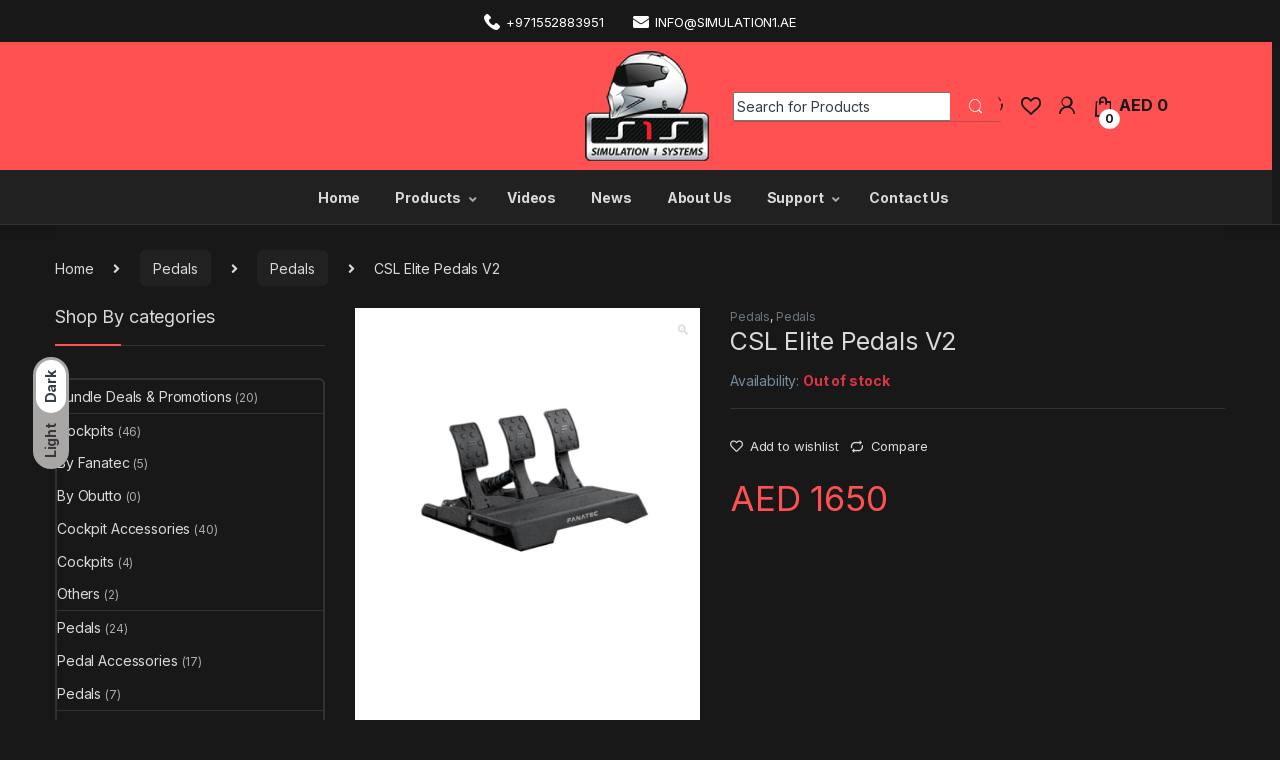

--- FILE ---
content_type: text/html; charset=UTF-8
request_url: https://simulation1.ae/product/csl-elite-pedals-v2/
body_size: 37649
content:
<!DOCTYPE html>
<html lang="en-US">
<head><meta charset="UTF-8"><script>if(navigator.userAgent.match(/MSIE|Internet Explorer/i)||navigator.userAgent.match(/Trident\/7\..*?rv:11/i)){var href=document.location.href;if(!href.match(/[?&]nowprocket/)){if(href.indexOf("?")==-1){if(href.indexOf("#")==-1){document.location.href=href+"?nowprocket=1"}else{document.location.href=href.replace("#","?nowprocket=1#")}}else{if(href.indexOf("#")==-1){document.location.href=href+"&nowprocket=1"}else{document.location.href=href.replace("#","&nowprocket=1#")}}}}</script><script>class RocketLazyLoadScripts{constructor(){this.v="1.2.3",this.triggerEvents=["keydown","mousedown","mousemove","touchmove","touchstart","touchend","wheel"],this.userEventHandler=this._triggerListener.bind(this),this.touchStartHandler=this._onTouchStart.bind(this),this.touchMoveHandler=this._onTouchMove.bind(this),this.touchEndHandler=this._onTouchEnd.bind(this),this.clickHandler=this._onClick.bind(this),this.interceptedClicks=[],window.addEventListener("pageshow",t=>{this.persisted=t.persisted}),window.addEventListener("DOMContentLoaded",()=>{this._preconnect3rdParties()}),this.delayedScripts={normal:[],async:[],defer:[]},this.trash=[],this.allJQueries=[]}_addUserInteractionListener(t){if(document.hidden){t._triggerListener();return}this.triggerEvents.forEach(e=>window.addEventListener(e,t.userEventHandler,{passive:!0})),window.addEventListener("touchstart",t.touchStartHandler,{passive:!0}),window.addEventListener("mousedown",t.touchStartHandler),document.addEventListener("visibilitychange",t.userEventHandler)}_removeUserInteractionListener(){this.triggerEvents.forEach(t=>window.removeEventListener(t,this.userEventHandler,{passive:!0})),document.removeEventListener("visibilitychange",this.userEventHandler)}_onTouchStart(t){"HTML"!==t.target.tagName&&(window.addEventListener("touchend",this.touchEndHandler),window.addEventListener("mouseup",this.touchEndHandler),window.addEventListener("touchmove",this.touchMoveHandler,{passive:!0}),window.addEventListener("mousemove",this.touchMoveHandler),t.target.addEventListener("click",this.clickHandler),this._renameDOMAttribute(t.target,"onclick","rocket-onclick"),this._pendingClickStarted())}_onTouchMove(t){window.removeEventListener("touchend",this.touchEndHandler),window.removeEventListener("mouseup",this.touchEndHandler),window.removeEventListener("touchmove",this.touchMoveHandler,{passive:!0}),window.removeEventListener("mousemove",this.touchMoveHandler),t.target.removeEventListener("click",this.clickHandler),this._renameDOMAttribute(t.target,"rocket-onclick","onclick"),this._pendingClickFinished()}_onTouchEnd(t){window.removeEventListener("touchend",this.touchEndHandler),window.removeEventListener("mouseup",this.touchEndHandler),window.removeEventListener("touchmove",this.touchMoveHandler,{passive:!0}),window.removeEventListener("mousemove",this.touchMoveHandler)}_onClick(t){t.target.removeEventListener("click",this.clickHandler),this._renameDOMAttribute(t.target,"rocket-onclick","onclick"),this.interceptedClicks.push(t),t.preventDefault(),t.stopPropagation(),t.stopImmediatePropagation(),this._pendingClickFinished()}_replayClicks(){window.removeEventListener("touchstart",this.touchStartHandler,{passive:!0}),window.removeEventListener("mousedown",this.touchStartHandler),this.interceptedClicks.forEach(t=>{t.target.dispatchEvent(new MouseEvent("click",{view:t.view,bubbles:!0,cancelable:!0}))})}_waitForPendingClicks(){return new Promise(t=>{this._isClickPending?this._pendingClickFinished=t:t()})}_pendingClickStarted(){this._isClickPending=!0}_pendingClickFinished(){this._isClickPending=!1}_renameDOMAttribute(t,e,r){t.hasAttribute&&t.hasAttribute(e)&&(event.target.setAttribute(r,event.target.getAttribute(e)),event.target.removeAttribute(e))}_triggerListener(){this._removeUserInteractionListener(this),"loading"===document.readyState?document.addEventListener("DOMContentLoaded",this._loadEverythingNow.bind(this)):this._loadEverythingNow()}_preconnect3rdParties(){let t=[];document.querySelectorAll("script[type=rocketlazyloadscript]").forEach(e=>{if(e.hasAttribute("src")){let r=new URL(e.src).origin;r!==location.origin&&t.push({src:r,crossOrigin:e.crossOrigin||"module"===e.getAttribute("data-rocket-type")})}}),t=[...new Map(t.map(t=>[JSON.stringify(t),t])).values()],this._batchInjectResourceHints(t,"preconnect")}async _loadEverythingNow(){this.lastBreath=Date.now(),this._delayEventListeners(this),this._delayJQueryReady(this),this._handleDocumentWrite(),this._registerAllDelayedScripts(),this._preloadAllScripts(),await this._loadScriptsFromList(this.delayedScripts.normal),await this._loadScriptsFromList(this.delayedScripts.defer),await this._loadScriptsFromList(this.delayedScripts.async);try{await this._triggerDOMContentLoaded(),await this._triggerWindowLoad()}catch(t){console.error(t)}window.dispatchEvent(new Event("rocket-allScriptsLoaded")),this._waitForPendingClicks().then(()=>{this._replayClicks()}),this._emptyTrash()}_registerAllDelayedScripts(){document.querySelectorAll("script[type=rocketlazyloadscript]").forEach(t=>{t.hasAttribute("data-rocket-src")?t.hasAttribute("async")&&!1!==t.async?this.delayedScripts.async.push(t):t.hasAttribute("defer")&&!1!==t.defer||"module"===t.getAttribute("data-rocket-type")?this.delayedScripts.defer.push(t):this.delayedScripts.normal.push(t):this.delayedScripts.normal.push(t)})}async _transformScript(t){return new Promise((await this._littleBreath(),navigator.userAgent.indexOf("Firefox/")>0||""===navigator.vendor)?e=>{let r=document.createElement("script");[...t.attributes].forEach(t=>{let e=t.nodeName;"type"!==e&&("data-rocket-type"===e&&(e="type"),"data-rocket-src"===e&&(e="src"),r.setAttribute(e,t.nodeValue))}),t.text&&(r.text=t.text),r.hasAttribute("src")?(r.addEventListener("load",e),r.addEventListener("error",e)):(r.text=t.text,e());try{t.parentNode.replaceChild(r,t)}catch(i){e()}}:async e=>{function r(){t.setAttribute("data-rocket-status","failed"),e()}try{let i=t.getAttribute("data-rocket-type"),n=t.getAttribute("data-rocket-src");t.text,i?(t.type=i,t.removeAttribute("data-rocket-type")):t.removeAttribute("type"),t.addEventListener("load",function r(){t.setAttribute("data-rocket-status","executed"),e()}),t.addEventListener("error",r),n?(t.removeAttribute("data-rocket-src"),t.src=n):t.src="data:text/javascript;base64,"+window.btoa(unescape(encodeURIComponent(t.text)))}catch(s){r()}})}async _loadScriptsFromList(t){let e=t.shift();return e&&e.isConnected?(await this._transformScript(e),this._loadScriptsFromList(t)):Promise.resolve()}_preloadAllScripts(){this._batchInjectResourceHints([...this.delayedScripts.normal,...this.delayedScripts.defer,...this.delayedScripts.async],"preload")}_batchInjectResourceHints(t,e){var r=document.createDocumentFragment();t.forEach(t=>{let i=t.getAttribute&&t.getAttribute("data-rocket-src")||t.src;if(i){let n=document.createElement("link");n.href=i,n.rel=e,"preconnect"!==e&&(n.as="script"),t.getAttribute&&"module"===t.getAttribute("data-rocket-type")&&(n.crossOrigin=!0),t.crossOrigin&&(n.crossOrigin=t.crossOrigin),t.integrity&&(n.integrity=t.integrity),r.appendChild(n),this.trash.push(n)}}),document.head.appendChild(r)}_delayEventListeners(t){let e={};function r(t,r){!function t(r){!e[r]&&(e[r]={originalFunctions:{add:r.addEventListener,remove:r.removeEventListener},eventsToRewrite:[]},r.addEventListener=function(){arguments[0]=i(arguments[0]),e[r].originalFunctions.add.apply(r,arguments)},r.removeEventListener=function(){arguments[0]=i(arguments[0]),e[r].originalFunctions.remove.apply(r,arguments)});function i(t){return e[r].eventsToRewrite.indexOf(t)>=0?"rocket-"+t:t}}(t),e[t].eventsToRewrite.push(r)}function i(t,e){let r=t[e];Object.defineProperty(t,e,{get:()=>r||function(){},set(i){t["rocket"+e]=r=i}})}r(document,"DOMContentLoaded"),r(window,"DOMContentLoaded"),r(window,"load"),r(window,"pageshow"),r(document,"readystatechange"),i(document,"onreadystatechange"),i(window,"onload"),i(window,"onpageshow")}_delayJQueryReady(t){let e;function r(r){if(r&&r.fn&&!t.allJQueries.includes(r)){r.fn.ready=r.fn.init.prototype.ready=function(e){return t.domReadyFired?e.bind(document)(r):document.addEventListener("rocket-DOMContentLoaded",()=>e.bind(document)(r)),r([])};let i=r.fn.on;r.fn.on=r.fn.init.prototype.on=function(){if(this[0]===window){function t(t){return t.split(" ").map(t=>"load"===t||0===t.indexOf("load.")?"rocket-jquery-load":t).join(" ")}"string"==typeof arguments[0]||arguments[0]instanceof String?arguments[0]=t(arguments[0]):"object"==typeof arguments[0]&&Object.keys(arguments[0]).forEach(e=>{let r=arguments[0][e];delete arguments[0][e],arguments[0][t(e)]=r})}return i.apply(this,arguments),this},t.allJQueries.push(r)}e=r}r(window.jQuery),Object.defineProperty(window,"jQuery",{get:()=>e,set(t){r(t)}})}async _triggerDOMContentLoaded(){this.domReadyFired=!0,await this._littleBreath(),document.dispatchEvent(new Event("rocket-DOMContentLoaded")),await this._littleBreath(),window.dispatchEvent(new Event("rocket-DOMContentLoaded")),await this._littleBreath(),document.dispatchEvent(new Event("rocket-readystatechange")),await this._littleBreath(),document.rocketonreadystatechange&&document.rocketonreadystatechange()}async _triggerWindowLoad(){await this._littleBreath(),window.dispatchEvent(new Event("rocket-load")),await this._littleBreath(),window.rocketonload&&window.rocketonload(),await this._littleBreath(),this.allJQueries.forEach(t=>t(window).trigger("rocket-jquery-load")),await this._littleBreath();let t=new Event("rocket-pageshow");t.persisted=this.persisted,window.dispatchEvent(t),await this._littleBreath(),window.rocketonpageshow&&window.rocketonpageshow({persisted:this.persisted})}_handleDocumentWrite(){let t=new Map;document.write=document.writeln=function(e){let r=document.currentScript;r||console.error("WPRocket unable to document.write this: "+e);let i=document.createRange(),n=r.parentElement,s=t.get(r);void 0===s&&(s=r.nextSibling,t.set(r,s));let a=document.createDocumentFragment();i.setStart(a,0),a.appendChild(i.createContextualFragment(e)),n.insertBefore(a,s)}}async _littleBreath(){Date.now()-this.lastBreath>45&&(await this._requestAnimFrame(),this.lastBreath=Date.now())}async _requestAnimFrame(){return document.hidden?new Promise(t=>setTimeout(t)):new Promise(t=>requestAnimationFrame(t))}_emptyTrash(){this.trash.forEach(t=>t.remove())}static run(){let t=new RocketLazyLoadScripts;t._addUserInteractionListener(t)}}RocketLazyLoadScripts.run();</script>

<meta name="viewport" content="width=device-width, initial-scale=1">
<link rel="profile" href="http://gmpg.org/xfn/11">
<link rel="pingback" href="https://simulation1.ae/xmlrpc.php">

<!-- Google tag (gtag.js) --> <script type="rocketlazyloadscript" async data-rocket-src="https://www.googletagmanager.com/gtag/js?id=G-FRTB67HF71"></script> <script type="rocketlazyloadscript"> window.dataLayer = window.dataLayer || []; function gtag(){dataLayer.push(arguments);} gtag('js', new Date()); gtag('config', 'G-FRTB67HF71'); </script>
    
<!-- Google Tag Manager -->
<script type="rocketlazyloadscript">(function(w,d,s,l,i){w[l]=w[l]||[];w[l].push({'gtm.start':
new Date().getTime(),event:'gtm.js'});var f=d.getElementsByTagName(s)[0],
j=d.createElement(s),dl=l!='dataLayer'?'&l='+l:'';j.async=true;j.src=
'https://www.googletagmanager.com/gtm.js?id='+i+dl;f.parentNode.insertBefore(j,f);
})(window,document,'script','dataLayer','GTM-MBMQMSR7');</script>
<!-- End Google Tag Manager -->
<meta name="google-adsense-account" content="ca-pub-2427293991919817">
				<script type="rocketlazyloadscript">document.documentElement.className = document.documentElement.className + ' yes-js js_active js'</script>
				<meta name='robots' content='index, follow, max-image-preview:large, max-snippet:-1, max-video-preview:-1' />

	<!-- This site is optimized with the Yoast SEO plugin v21.5 - https://yoast.com/wordpress/plugins/seo/ -->
	<title>CSL Elite Pedals V2 - simulation</title><link rel="preload" as="style" href="https://fonts.googleapis.com/css2?family=Inter:wght@300;400;600;700&#038;display=swap" /><link rel="stylesheet" href="https://fonts.googleapis.com/css2?family=Inter:wght@300;400;600;700&#038;display=swap" media="print" onload="this.media='all'" /><noscript><link rel="stylesheet" href="https://fonts.googleapis.com/css2?family=Inter:wght@300;400;600;700&#038;display=swap" /></noscript><link rel="stylesheet" href="https://simulation1.ae/wp-content/cache/min/1/22954ee9ef534964e05905384e8b9006.css" media="all" data-minify="1" />
	<link rel="canonical" href="https://simulation1.ae/product/csl-elite-pedals-v2/" />
	<meta property="og:locale" content="en_US" />
	<meta property="og:type" content="article" />
	<meta property="og:title" content="CSL Elite Pedals V2 - simulation" />
	<meta property="og:description" content="Better than ever. The popular pedal set returns with an overhauled load cell brake, Hall sensors on throttle and clutch, and many refinements to the design. MAGNETIC SENSORS. Both the" />
	<meta property="og:url" content="https://simulation1.ae/product/csl-elite-pedals-v2/" />
	<meta property="og:site_name" content="simulation" />
	<meta property="article:modified_time" content="2026-01-23T12:38:15+00:00" />
	<meta property="og:image" content="https://simulation1.ae/wp-content/uploads/2023/01/pedals1.jpg" />
	<meta property="og:image:width" content="900" />
	<meta property="og:image:height" content="900" />
	<meta property="og:image:type" content="image/jpeg" />
	<meta name="twitter:card" content="summary_large_image" />
	<meta name="twitter:label1" content="Est. reading time" />
	<meta name="twitter:data1" content="4 minutes" />
	<script type="application/ld+json" class="yoast-schema-graph">{"@context":"https://schema.org","@graph":[{"@type":"WebPage","@id":"https://simulation1.ae/product/csl-elite-pedals-v2/","url":"https://simulation1.ae/product/csl-elite-pedals-v2/","name":"CSL Elite Pedals V2 - simulation","isPartOf":{"@id":"https://simulation1.ae/#website"},"primaryImageOfPage":{"@id":"https://simulation1.ae/product/csl-elite-pedals-v2/#primaryimage"},"image":{"@id":"https://simulation1.ae/product/csl-elite-pedals-v2/#primaryimage"},"thumbnailUrl":"https://simulation1.ae/wp-content/uploads/2023/01/pedals1.jpg","datePublished":"2023-01-23T05:06:49+00:00","dateModified":"2026-01-23T12:38:15+00:00","breadcrumb":{"@id":"https://simulation1.ae/product/csl-elite-pedals-v2/#breadcrumb"},"inLanguage":"en-US","potentialAction":[{"@type":"ReadAction","target":["https://simulation1.ae/product/csl-elite-pedals-v2/"]}]},{"@type":"ImageObject","inLanguage":"en-US","@id":"https://simulation1.ae/product/csl-elite-pedals-v2/#primaryimage","url":"https://simulation1.ae/wp-content/uploads/2023/01/pedals1.jpg","contentUrl":"https://simulation1.ae/wp-content/uploads/2023/01/pedals1.jpg","width":900,"height":900},{"@type":"BreadcrumbList","@id":"https://simulation1.ae/product/csl-elite-pedals-v2/#breadcrumb","itemListElement":[{"@type":"ListItem","position":1,"name":"Home","item":"https://simulation1.ae/"},{"@type":"ListItem","position":2,"name":"Shop","item":"https://simulation1.ae/shop/"},{"@type":"ListItem","position":3,"name":"CSL Elite Pedals V2"}]},{"@type":"WebSite","@id":"https://simulation1.ae/#website","url":"https://simulation1.ae/","name":"simulation","description":"","potentialAction":[{"@type":"SearchAction","target":{"@type":"EntryPoint","urlTemplate":"https://simulation1.ae/?s={search_term_string}"},"query-input":"required name=search_term_string"}],"inLanguage":"en-US"}]}</script>
	<!-- / Yoast SEO plugin. -->


<link rel='dns-prefetch' href='//www.googletagmanager.com' />
<link rel='dns-prefetch' href='//fonts.googleapis.com' />
<link href='https://fonts.gstatic.com' crossorigin rel='preconnect' />
<link rel="alternate" type="application/rss+xml" title="simulation &raquo; Feed" href="https://simulation1.ae/feed/" />
<link rel="alternate" type="application/rss+xml" title="simulation &raquo; Comments Feed" href="https://simulation1.ae/comments/feed/" />
<link rel="alternate" title="oEmbed (JSON)" type="application/json+oembed" href="https://simulation1.ae/wp-json/oembed/1.0/embed?url=https%3A%2F%2Fsimulation1.ae%2Fproduct%2Fcsl-elite-pedals-v2%2F" />
<link rel="alternate" title="oEmbed (XML)" type="text/xml+oembed" href="https://simulation1.ae/wp-json/oembed/1.0/embed?url=https%3A%2F%2Fsimulation1.ae%2Fproduct%2Fcsl-elite-pedals-v2%2F&#038;format=xml" />
<style id='wp-img-auto-sizes-contain-inline-css' type='text/css'>
img:is([sizes=auto i],[sizes^="auto," i]){contain-intrinsic-size:3000px 1500px}
/*# sourceURL=wp-img-auto-sizes-contain-inline-css */
</style>

<style id='wp-emoji-styles-inline-css' type='text/css'>

	img.wp-smiley, img.emoji {
		display: inline !important;
		border: none !important;
		box-shadow: none !important;
		height: 1em !important;
		width: 1em !important;
		margin: 0 0.07em !important;
		vertical-align: -0.1em !important;
		background: none !important;
		padding: 0 !important;
	}
/*# sourceURL=wp-emoji-styles-inline-css */
</style>

<style id='global-styles-inline-css' type='text/css'>
:root{--wp--preset--aspect-ratio--square: 1;--wp--preset--aspect-ratio--4-3: 4/3;--wp--preset--aspect-ratio--3-4: 3/4;--wp--preset--aspect-ratio--3-2: 3/2;--wp--preset--aspect-ratio--2-3: 2/3;--wp--preset--aspect-ratio--16-9: 16/9;--wp--preset--aspect-ratio--9-16: 9/16;--wp--preset--color--black: #000000;--wp--preset--color--cyan-bluish-gray: #abb8c3;--wp--preset--color--white: #ffffff;--wp--preset--color--pale-pink: #f78da7;--wp--preset--color--vivid-red: #cf2e2e;--wp--preset--color--luminous-vivid-orange: #ff6900;--wp--preset--color--luminous-vivid-amber: #fcb900;--wp--preset--color--light-green-cyan: #7bdcb5;--wp--preset--color--vivid-green-cyan: #00d084;--wp--preset--color--pale-cyan-blue: #8ed1fc;--wp--preset--color--vivid-cyan-blue: #0693e3;--wp--preset--color--vivid-purple: #9b51e0;--wp--preset--gradient--vivid-cyan-blue-to-vivid-purple: linear-gradient(135deg,rgb(6,147,227) 0%,rgb(155,81,224) 100%);--wp--preset--gradient--light-green-cyan-to-vivid-green-cyan: linear-gradient(135deg,rgb(122,220,180) 0%,rgb(0,208,130) 100%);--wp--preset--gradient--luminous-vivid-amber-to-luminous-vivid-orange: linear-gradient(135deg,rgb(252,185,0) 0%,rgb(255,105,0) 100%);--wp--preset--gradient--luminous-vivid-orange-to-vivid-red: linear-gradient(135deg,rgb(255,105,0) 0%,rgb(207,46,46) 100%);--wp--preset--gradient--very-light-gray-to-cyan-bluish-gray: linear-gradient(135deg,rgb(238,238,238) 0%,rgb(169,184,195) 100%);--wp--preset--gradient--cool-to-warm-spectrum: linear-gradient(135deg,rgb(74,234,220) 0%,rgb(151,120,209) 20%,rgb(207,42,186) 40%,rgb(238,44,130) 60%,rgb(251,105,98) 80%,rgb(254,248,76) 100%);--wp--preset--gradient--blush-light-purple: linear-gradient(135deg,rgb(255,206,236) 0%,rgb(152,150,240) 100%);--wp--preset--gradient--blush-bordeaux: linear-gradient(135deg,rgb(254,205,165) 0%,rgb(254,45,45) 50%,rgb(107,0,62) 100%);--wp--preset--gradient--luminous-dusk: linear-gradient(135deg,rgb(255,203,112) 0%,rgb(199,81,192) 50%,rgb(65,88,208) 100%);--wp--preset--gradient--pale-ocean: linear-gradient(135deg,rgb(255,245,203) 0%,rgb(182,227,212) 50%,rgb(51,167,181) 100%);--wp--preset--gradient--electric-grass: linear-gradient(135deg,rgb(202,248,128) 0%,rgb(113,206,126) 100%);--wp--preset--gradient--midnight: linear-gradient(135deg,rgb(2,3,129) 0%,rgb(40,116,252) 100%);--wp--preset--font-size--small: 13px;--wp--preset--font-size--medium: 20px;--wp--preset--font-size--large: 36px;--wp--preset--font-size--x-large: 42px;--wp--preset--spacing--20: 0.44rem;--wp--preset--spacing--30: 0.67rem;--wp--preset--spacing--40: 1rem;--wp--preset--spacing--50: 1.5rem;--wp--preset--spacing--60: 2.25rem;--wp--preset--spacing--70: 3.38rem;--wp--preset--spacing--80: 5.06rem;--wp--preset--shadow--natural: 6px 6px 9px rgba(0, 0, 0, 0.2);--wp--preset--shadow--deep: 12px 12px 50px rgba(0, 0, 0, 0.4);--wp--preset--shadow--sharp: 6px 6px 0px rgba(0, 0, 0, 0.2);--wp--preset--shadow--outlined: 6px 6px 0px -3px rgb(255, 255, 255), 6px 6px rgb(0, 0, 0);--wp--preset--shadow--crisp: 6px 6px 0px rgb(0, 0, 0);}:where(.is-layout-flex){gap: 0.5em;}:where(.is-layout-grid){gap: 0.5em;}body .is-layout-flex{display: flex;}.is-layout-flex{flex-wrap: wrap;align-items: center;}.is-layout-flex > :is(*, div){margin: 0;}body .is-layout-grid{display: grid;}.is-layout-grid > :is(*, div){margin: 0;}:where(.wp-block-columns.is-layout-flex){gap: 2em;}:where(.wp-block-columns.is-layout-grid){gap: 2em;}:where(.wp-block-post-template.is-layout-flex){gap: 1.25em;}:where(.wp-block-post-template.is-layout-grid){gap: 1.25em;}.has-black-color{color: var(--wp--preset--color--black) !important;}.has-cyan-bluish-gray-color{color: var(--wp--preset--color--cyan-bluish-gray) !important;}.has-white-color{color: var(--wp--preset--color--white) !important;}.has-pale-pink-color{color: var(--wp--preset--color--pale-pink) !important;}.has-vivid-red-color{color: var(--wp--preset--color--vivid-red) !important;}.has-luminous-vivid-orange-color{color: var(--wp--preset--color--luminous-vivid-orange) !important;}.has-luminous-vivid-amber-color{color: var(--wp--preset--color--luminous-vivid-amber) !important;}.has-light-green-cyan-color{color: var(--wp--preset--color--light-green-cyan) !important;}.has-vivid-green-cyan-color{color: var(--wp--preset--color--vivid-green-cyan) !important;}.has-pale-cyan-blue-color{color: var(--wp--preset--color--pale-cyan-blue) !important;}.has-vivid-cyan-blue-color{color: var(--wp--preset--color--vivid-cyan-blue) !important;}.has-vivid-purple-color{color: var(--wp--preset--color--vivid-purple) !important;}.has-black-background-color{background-color: var(--wp--preset--color--black) !important;}.has-cyan-bluish-gray-background-color{background-color: var(--wp--preset--color--cyan-bluish-gray) !important;}.has-white-background-color{background-color: var(--wp--preset--color--white) !important;}.has-pale-pink-background-color{background-color: var(--wp--preset--color--pale-pink) !important;}.has-vivid-red-background-color{background-color: var(--wp--preset--color--vivid-red) !important;}.has-luminous-vivid-orange-background-color{background-color: var(--wp--preset--color--luminous-vivid-orange) !important;}.has-luminous-vivid-amber-background-color{background-color: var(--wp--preset--color--luminous-vivid-amber) !important;}.has-light-green-cyan-background-color{background-color: var(--wp--preset--color--light-green-cyan) !important;}.has-vivid-green-cyan-background-color{background-color: var(--wp--preset--color--vivid-green-cyan) !important;}.has-pale-cyan-blue-background-color{background-color: var(--wp--preset--color--pale-cyan-blue) !important;}.has-vivid-cyan-blue-background-color{background-color: var(--wp--preset--color--vivid-cyan-blue) !important;}.has-vivid-purple-background-color{background-color: var(--wp--preset--color--vivid-purple) !important;}.has-black-border-color{border-color: var(--wp--preset--color--black) !important;}.has-cyan-bluish-gray-border-color{border-color: var(--wp--preset--color--cyan-bluish-gray) !important;}.has-white-border-color{border-color: var(--wp--preset--color--white) !important;}.has-pale-pink-border-color{border-color: var(--wp--preset--color--pale-pink) !important;}.has-vivid-red-border-color{border-color: var(--wp--preset--color--vivid-red) !important;}.has-luminous-vivid-orange-border-color{border-color: var(--wp--preset--color--luminous-vivid-orange) !important;}.has-luminous-vivid-amber-border-color{border-color: var(--wp--preset--color--luminous-vivid-amber) !important;}.has-light-green-cyan-border-color{border-color: var(--wp--preset--color--light-green-cyan) !important;}.has-vivid-green-cyan-border-color{border-color: var(--wp--preset--color--vivid-green-cyan) !important;}.has-pale-cyan-blue-border-color{border-color: var(--wp--preset--color--pale-cyan-blue) !important;}.has-vivid-cyan-blue-border-color{border-color: var(--wp--preset--color--vivid-cyan-blue) !important;}.has-vivid-purple-border-color{border-color: var(--wp--preset--color--vivid-purple) !important;}.has-vivid-cyan-blue-to-vivid-purple-gradient-background{background: var(--wp--preset--gradient--vivid-cyan-blue-to-vivid-purple) !important;}.has-light-green-cyan-to-vivid-green-cyan-gradient-background{background: var(--wp--preset--gradient--light-green-cyan-to-vivid-green-cyan) !important;}.has-luminous-vivid-amber-to-luminous-vivid-orange-gradient-background{background: var(--wp--preset--gradient--luminous-vivid-amber-to-luminous-vivid-orange) !important;}.has-luminous-vivid-orange-to-vivid-red-gradient-background{background: var(--wp--preset--gradient--luminous-vivid-orange-to-vivid-red) !important;}.has-very-light-gray-to-cyan-bluish-gray-gradient-background{background: var(--wp--preset--gradient--very-light-gray-to-cyan-bluish-gray) !important;}.has-cool-to-warm-spectrum-gradient-background{background: var(--wp--preset--gradient--cool-to-warm-spectrum) !important;}.has-blush-light-purple-gradient-background{background: var(--wp--preset--gradient--blush-light-purple) !important;}.has-blush-bordeaux-gradient-background{background: var(--wp--preset--gradient--blush-bordeaux) !important;}.has-luminous-dusk-gradient-background{background: var(--wp--preset--gradient--luminous-dusk) !important;}.has-pale-ocean-gradient-background{background: var(--wp--preset--gradient--pale-ocean) !important;}.has-electric-grass-gradient-background{background: var(--wp--preset--gradient--electric-grass) !important;}.has-midnight-gradient-background{background: var(--wp--preset--gradient--midnight) !important;}.has-small-font-size{font-size: var(--wp--preset--font-size--small) !important;}.has-medium-font-size{font-size: var(--wp--preset--font-size--medium) !important;}.has-large-font-size{font-size: var(--wp--preset--font-size--large) !important;}.has-x-large-font-size{font-size: var(--wp--preset--font-size--x-large) !important;}
/*# sourceURL=global-styles-inline-css */
</style>

<style id='classic-theme-styles-inline-css' type='text/css'>
/*! This file is auto-generated */
.wp-block-button__link{color:#fff;background-color:#32373c;border-radius:9999px;box-shadow:none;text-decoration:none;padding:calc(.667em + 2px) calc(1.333em + 2px);font-size:1.125em}.wp-block-file__button{background:#32373c;color:#fff;text-decoration:none}
/*# sourceURL=/wp-includes/css/classic-themes.min.css */
</style>





<style id='woocommerce-inline-inline-css' type='text/css'>
.woocommerce form .form-row .required { visibility: visible; }
/*# sourceURL=woocommerce-inline-inline-css */
</style>








<style id='rocket-lazyload-inline-css' type='text/css'>
.rll-youtube-player{position:relative;padding-bottom:56.23%;height:0;overflow:hidden;max-width:100%;}.rll-youtube-player:focus-within{outline: 2px solid currentColor;outline-offset: 5px;}.rll-youtube-player iframe{position:absolute;top:0;left:0;width:100%;height:100%;z-index:100;background:0 0}.rll-youtube-player img{bottom:0;display:block;left:0;margin:auto;max-width:100%;width:100%;position:absolute;right:0;top:0;border:none;height:auto;-webkit-transition:.4s all;-moz-transition:.4s all;transition:.4s all}.rll-youtube-player img:hover{-webkit-filter:brightness(75%)}.rll-youtube-player .play{height:100%;width:100%;left:0;top:0;position:absolute;background:url(https://simulation1.ae/wp-content/plugins/wp-rocket/assets/img/youtube.png) no-repeat center;background-color: transparent !important;cursor:pointer;border:none;}
/*# sourceURL=rocket-lazyload-inline-css */
</style>
<script type="text/javascript" src="https://simulation1.ae/wp-includes/js/jquery/jquery.min.js?ver=3.7.1" id="jquery-core-js"></script>
<script type="rocketlazyloadscript" data-rocket-type="text/javascript" data-rocket-src="https://simulation1.ae/wp-includes/js/jquery/jquery-migrate.min.js?ver=3.4.1" id="jquery-migrate-js"></script>
<script type="rocketlazyloadscript" data-rocket-type="text/javascript" data-rocket-src="https://simulation1.ae/wp-content/plugins/woocommerce/assets/js/jquery-blockui/jquery.blockUI.min.js?ver=2.7.0-wc.7.7.0" id="jquery-blockui-js" defer></script>
<script type="text/javascript" id="wc-add-to-cart-js-extra">
/* <![CDATA[ */
var wc_add_to_cart_params = {"ajax_url":"/wp-admin/admin-ajax.php","wc_ajax_url":"/?wc-ajax=%%endpoint%%","i18n_view_cart":"View cart","cart_url":"https://simulation1.ae/cart-2/","is_cart":"","cart_redirect_after_add":"yes"};
//# sourceURL=wc-add-to-cart-js-extra
/* ]]> */
</script>
<script type="rocketlazyloadscript" data-rocket-type="text/javascript" data-rocket-src="https://simulation1.ae/wp-content/plugins/woocommerce/assets/js/frontend/add-to-cart.min.js?ver=7.7.0" id="wc-add-to-cart-js" defer></script>
<script type="rocketlazyloadscript" data-minify="1" data-rocket-type="text/javascript" data-rocket-src="https://simulation1.ae/wp-content/cache/min/1/wp-content/plugins/js_composer/assets/js/vendors/woocommerce-add-to-cart.js?ver=1688363016" id="vc_woocommerce-add-to-cart-js-js" defer></script>

<!-- Google Analytics snippet added by Site Kit -->
<script type="rocketlazyloadscript" data-rocket-type="text/javascript" data-rocket-src="https://www.googletagmanager.com/gtag/js?id=GT-T5J94X2" id="google_gtagjs-js" async></script>
<script type="rocketlazyloadscript" data-rocket-type="text/javascript" id="google_gtagjs-js-after">
/* <![CDATA[ */
window.dataLayer = window.dataLayer || [];function gtag(){dataLayer.push(arguments);}
gtag('set', 'linker', {"domains":["simulation1.ae"]} );
gtag("js", new Date());
gtag("set", "developer_id.dZTNiMT", true);
gtag("config", "GT-T5J94X2");
//# sourceURL=google_gtagjs-js-after
/* ]]> */
</script>

<!-- End Google Analytics snippet added by Site Kit -->
<link rel="https://api.w.org/" href="https://simulation1.ae/wp-json/" /><link rel="alternate" title="JSON" type="application/json" href="https://simulation1.ae/wp-json/wp/v2/product/6316" /><link rel="EditURI" type="application/rsd+xml" title="RSD" href="https://simulation1.ae/xmlrpc.php?rsd" />
<meta name="generator" content="WordPress 6.9" />
<meta name="generator" content="WooCommerce 7.7.0" />
<link rel='shortlink' href='https://simulation1.ae/?p=6316' />
<meta name="generator" content="Redux 4.4.1" /><meta name="generator" content="Site Kit by Google 1.114.0" />	<noscript><style>.woocommerce-product-gallery{ opacity: 1 !important; }</style></noscript>
	
<!-- Google AdSense snippet added by Site Kit -->
<meta name="google-adsense-platform-account" content="ca-host-pub-2644536267352236">
<meta name="google-adsense-platform-domain" content="sitekit.withgoogle.com">
<!-- End Google AdSense snippet added by Site Kit -->
<meta name="generator" content="Powered by WPBakery Page Builder - drag and drop page builder for WordPress."/>
<meta name="generator" content="Powered by Slider Revolution 6.6.7 - responsive, Mobile-Friendly Slider Plugin for WordPress with comfortable drag and drop interface." />
<link rel="icon" href="https://simulation1.ae/wp-content/uploads/2023/01/favicon.png" sizes="32x32" />
<link rel="icon" href="https://simulation1.ae/wp-content/uploads/2023/01/favicon.png" sizes="192x192" />
<link rel="apple-touch-icon" href="https://simulation1.ae/wp-content/uploads/2023/01/favicon.png" />
<meta name="msapplication-TileImage" content="https://simulation1.ae/wp-content/uploads/2023/01/favicon.png" />
<script type="rocketlazyloadscript">function setREVStartSize(e){
			//window.requestAnimationFrame(function() {
				window.RSIW = window.RSIW===undefined ? window.innerWidth : window.RSIW;
				window.RSIH = window.RSIH===undefined ? window.innerHeight : window.RSIH;
				try {
					var pw = document.getElementById(e.c).parentNode.offsetWidth,
						newh;
					pw = pw===0 || isNaN(pw) || (e.l=="fullwidth" || e.layout=="fullwidth") ? window.RSIW : pw;
					e.tabw = e.tabw===undefined ? 0 : parseInt(e.tabw);
					e.thumbw = e.thumbw===undefined ? 0 : parseInt(e.thumbw);
					e.tabh = e.tabh===undefined ? 0 : parseInt(e.tabh);
					e.thumbh = e.thumbh===undefined ? 0 : parseInt(e.thumbh);
					e.tabhide = e.tabhide===undefined ? 0 : parseInt(e.tabhide);
					e.thumbhide = e.thumbhide===undefined ? 0 : parseInt(e.thumbhide);
					e.mh = e.mh===undefined || e.mh=="" || e.mh==="auto" ? 0 : parseInt(e.mh,0);
					if(e.layout==="fullscreen" || e.l==="fullscreen")
						newh = Math.max(e.mh,window.RSIH);
					else{
						e.gw = Array.isArray(e.gw) ? e.gw : [e.gw];
						for (var i in e.rl) if (e.gw[i]===undefined || e.gw[i]===0) e.gw[i] = e.gw[i-1];
						e.gh = e.el===undefined || e.el==="" || (Array.isArray(e.el) && e.el.length==0)? e.gh : e.el;
						e.gh = Array.isArray(e.gh) ? e.gh : [e.gh];
						for (var i in e.rl) if (e.gh[i]===undefined || e.gh[i]===0) e.gh[i] = e.gh[i-1];
											
						var nl = new Array(e.rl.length),
							ix = 0,
							sl;
						e.tabw = e.tabhide>=pw ? 0 : e.tabw;
						e.thumbw = e.thumbhide>=pw ? 0 : e.thumbw;
						e.tabh = e.tabhide>=pw ? 0 : e.tabh;
						e.thumbh = e.thumbhide>=pw ? 0 : e.thumbh;
						for (var i in e.rl) nl[i] = e.rl[i]<window.RSIW ? 0 : e.rl[i];
						sl = nl[0];
						for (var i in nl) if (sl>nl[i] && nl[i]>0) { sl = nl[i]; ix=i;}
						var m = pw>(e.gw[ix]+e.tabw+e.thumbw) ? 1 : (pw-(e.tabw+e.thumbw)) / (e.gw[ix]);
						newh =  (e.gh[ix] * m) + (e.tabh + e.thumbh);
					}
					var el = document.getElementById(e.c);
					if (el!==null && el) el.style.height = newh+"px";
					el = document.getElementById(e.c+"_wrapper");
					if (el!==null && el) {
						el.style.height = newh+"px";
						el.style.display = "block";
					}
				} catch(e){
					console.log("Failure at Presize of Slider:" + e)
				}
			//});
		  };</script>
<style type="text/css">
        .footer-call-us .call-us-icon i,
        .header-support-info .support-icon i,
        .header-support-inner .support-icon,
        .widget_electro_products_filter .widget_layered_nav li > a:hover::before,
        .widget_electro_products_filter .widget_layered_nav li > a:focus::before,
        .widget_electro_products_filter .widget_product_categories li > a:hover::before,
        .widget_electro_products_filter .widget_product_categories li > a:focus::before,
        .widget_electro_products_filter .widget_layered_nav li.chosen > a::before,
        .widget_electro_products_filter .widget_product_categories li.current-cat > a::before,
        .features-list .media-left i,
        .secondary-nav>.dropdown.open >a::before,
        .secondary-nav>.dropdown.show >a::before,
        p.stars a,
        .top-bar.top-bar-v1 #menu-top-bar-left.nav-inline .menu-item > a i,
        .handheld-footer .handheld-footer-bar .footer-call-us .call-us-text span,
        .footer-v2 .handheld-footer .handheld-footer-bar .footer-call-us .call-us-text span,
        .top-bar .menu-item.customer-support i,
        .header-v13 .primary-nav-menu .nav-inline>.menu-item>a:hover,
        .header-v13 .primary-nav-menu .nav-inline>.dropdown:hover > a,
        .header-v13 .off-canvas-navigation-wrapper .navbar-toggler:hover,
        .header-v13 .off-canvas-navigation-wrapper button:hover,
        .header-v13 .off-canvas-navigation-wrapper.toggled .navbar-toggler:hover,
        .header-v13 .off-canvas-navigation-wrapper.toggled button:hover {
            color: #ff5151;
        }

        .header-logo svg ellipse,
        .footer-logo svg ellipse{
            fill:#ff5151;
        }

        .primary-nav .nav-inline > .menu-item .dropdown-menu,
        .primary-nav-menu .nav-inline > .menu-item .dropdown-menu,
        .navbar-primary .navbar-nav > .menu-item .dropdown-menu,
        .vertical-menu .menu-item-has-children > .dropdown-menu,
        .departments-menu .menu-item-has-children:hover > .dropdown-menu,
        .top-bar .nav-inline > .menu-item .dropdown-menu,
        .secondary-nav>.dropdown .dropdown-menu,
        .header-v6 .vertical-menu .list-group-item > .dropdown-menu,
        .best-selling-menu .nav-item>ul>li.electro-more-menu-item .dropdown-menu,
        .home-v5-slider .tp-tab.selected .tp-tab-title:before,
        .home-v5-slider .tp-tab.selected .tp-tab-title:after,
        .header-v5 .electro-navigation .departments-menu-v2>.dropdown>.dropdown-menu,
        .product-categories-list-with-header.v2 header .caption .section-title:after,
        .primary-nav-menu .nav-inline >.menu-item .dropdown-menu,
        .dropdown-menu-mini-cart,
        .dropdown-menu-user-account,
        .electro-navbar-primary .nav>.menu-item.menu-item-has-children .dropdown-menu,
        .header-v6 .header-logo-area .departments-menu-v2 .departments-menu-v2-title+.dropdown-menu,
        .departments-menu-v2 .departments-menu-v2-title+.dropdown-menu li.menu-item-has-children .dropdown-menu,
        .secondary-nav-v6 .secondary-nav-v6-inner .sub-menu,
        .secondary-nav-v6 .widget_nav_menu .sub-menu {
            border-top-color: #ff5151;
        }

        .columns-6-1 > ul.products > li.product .thumbnails > a:hover,
        .primary-nav .nav-inline .yamm-fw.open > a::before,
        .columns-6-1>ul.products.product-main-6-1 .electro-wc-product-gallery__wrapper .electro-wc-product-gallery__image.flex-active-slide img,
        .single-product .electro-wc-product-gallery .electro-wc-product-gallery__wrapper .electro-wc-product-gallery__image.flex-active-slide img,
        .products-6-1-with-categories-inner .product-main-6-1 .images .thumbnails a:hover,
        .home-v5-slider .tp-tab.selected .tp-tab-title:after,
        .electro-navbar .departments-menu-v2 .departments-menu-v2-title+.dropdown-menu li.menu-item-has-children>.dropdown-menu,
        .product-main-6-1 .thumbnails>a:focus, .product-main-6-1 .thumbnails>a:hover,
        .product-main-6-1 .thumbnails>a:focus, .product-main-6-1 .thumbnails>a:focus,
        .product-main-6-1 .thumbnails>a:focus>img, .product-main-6-1 .thumbnails>a:hover>img,
        .product-main-6-1 .thumbnails>a:focus>img, .product-main-6-1 .thumbnails>a:focus>img {
            border-bottom-color: #ff5151;
        }

        .navbar-primary,
        .footer-newsletter,
        .button:hover::before,
        li.product:hover .button::before,
        li.product:hover .added_to_cart::before,
        .owl-item .product:hover .button::before,
        .owl-item .product:hover .added_to_cart::before,
        .widget_price_filter .ui-slider .ui-slider-handle,
        .woocommerce-pagination ul.page-numbers > li a.current,
        .woocommerce-pagination ul.page-numbers > li span.current,
        .pagination ul.page-numbers > li a.current,
        .pagination ul.page-numbers > li span.current,
        .owl-dots .owl-dot.active,
        .products-carousel-tabs .nav-link.active::before,
        .deal-progress .progress-bar,
        .products-2-1-2 .nav-link.active::before,
        .products-4-1-4 .nav-link.active::before,
        .da .da-action > a::after,
        .header-v1 .navbar-search .input-group .btn,
        .header-v3 .navbar-search .input-group .btn,
        .header-v6 .navbar-search .input-group .btn,
        .header-v8 .navbar-search .input-group .btn,
        .header-v9 .navbar-search .input-group .btn,
        .header-v10 .navbar-search .input-group .btn,
        .header-v11 .navbar-search .input-group-btn .btn,
        .header-v12 .navbar-search .input-group .btn,
        .vertical-menu > li:first-child,
        .widget.widget_tag_cloud .tagcloud a:hover,
        .widget.widget_tag_cloud .tagcloud a:focus,
        .navbar-mini-cart .cart-items-count,
        .navbar-compare .count,
        .navbar-wishlist .count,
        .wc-tabs > li.active a::before,
        .ec-tabs > li.active a::before,
        .woocommerce-info,
        .woocommerce-noreviews,
        p.no-comments,
        .products-2-1-2 .nav-link:hover::before,
        .products-4-1-4 .nav-link:hover::before,
        .single_add_to_cart_button,
        .section-onsale-product-carousel .onsale-product-carousel .onsale-product .onsale-product-content .deal-cart-button .button,
        .section-onsale-product-carousel .onsale-product-carousel .onsale-product .onsale-product-content .deal-cart-button .added_to_cart,
        .wpb-accordion .vc_tta.vc_general .vc_tta-panel.vc_active .vc_tta-panel-heading .vc_tta-panel-title > a i,
        ul.products > li.product.list-view:not(.list-view-small) .button:hover,
        ul.products > li.product.list-view:not(.list-view-small) .button:focus,
        ul.products > li.product.list-view:not(.list-view-small) .button:active,
        ul.products > li.product.list-view.list-view-small .button:hover::after,
        ul.products > li.product.list-view.list-view-small .button:focus::after,
        ul.products > li.product.list-view.list-view-small .button:active::after,
        .widget_electro_products_carousel_widget .section-products-carousel .owl-nav .owl-prev:hover,
        .widget_electro_products_carousel_widget .section-products-carousel .owl-nav .owl-next:hover,
        .full-color-background .header-v3,
        .full-color-background .header-v4,
        .full-color-background .top-bar,
        .top-bar-v3,
        .pace .pace-progress,
        .electro-handheld-footer-bar ul li a .count,
        .handheld-navigation-wrapper .stuck .navbar-toggler,
        .handheld-navigation-wrapper .stuck button,
        .handheld-navigation-wrapper.toggled .stuck .navbar-toggler,
        .handheld-navigation-wrapper.toggled .stuck button,
        .da .da-action>a::after,
        .demo_store,
        .header-v5 .header-top,
        .handheld-header-v2,
        .handheld-header-v2.stuck,
        #payment .place-order button[type=submit],
        .single-product .product-images-wrapper .woocommerce-product-gallery.electro-carousel-loaded .flex-control-nav li a.flex-active,
        .single-product .product-images-wrapper .electro-wc-product-gallery .flex-control-nav li a.flex-active,
        .single-product .product-images-wrapper .flex-control-nav li a.flex-active,
        .section-onsale-product .savings,
        .section-onsale-product-carousel .savings,
        .columns-6-1>ul.products.product-main-6-1>li.product .electro-wc-product-gallery .flex-control-nav li a.flex-active,
        .products-carousel-tabs-v5 header ul.nav-inline .nav-link.active,
        .products-carousel-tabs-with-deal header ul.nav-inline .nav-link.active,
        section .deals-carousel-inner-block .onsale-product .onsale-product-content .deal-cart-button .added_to_cart,
        section .deals-carousel-inner-block .onsale-product .onsale-product-content .deal-cart-button .button,
        .header-icon-counter,
        .electro-navbar,
        .departments-menu-v2-title,
        section .deals-carousel-inner-block .onsale-product .onsale-product-content .deal-cart-button .added_to_cart,
        section .deals-carousel-inner-block .onsale-product .onsale-product-content .deal-cart-button .button,
        .deal-products-with-featured header,
        .deal-products-with-featured ul.products > li.product.product-featured .savings,
        .mobile-header-v2,
        .mobile-header-v2.stuck,
        .product-categories-list-with-header.v2 header .caption .section-title,
        .product-categories-list-with-header.v2 header .caption .section-title,
        .home-mobile-v2-features-block,
        .show-nav .nav .nav-item.active .nav-link,
        .header-v5,
        .header-v5 .stuck,
        .electro-navbar-primary,
        .navbar-search-input-group .navbar-search-button,
        .da-block .da-action::after,
        .products-6-1 header.show-nav ul.nav .nav-item.active .nav-link,
        ul.products[data-view=list-view].columns-1>li.product .product-loop-footer .button,
        ul.products[data-view=list-view].columns-2>li.product .product-loop-footer .button,
        ul.products[data-view=list-view].columns-3>li.product .product-loop-footer .button,
        ul.products[data-view=list-view].columns-4>li.product .product-loop-footer .button,
        ul.products[data-view=list-view].columns-5>li.product .product-loop-footer .button,
        ul.products[data-view=list-view].columns-6>li.product .product-loop-footer .button,
        ul.products[data-view=list-view].columns-7>li.product .product-loop-footer .button,
        ul.products[data-view=list-view].columns-8>li.product .product-loop-footer .button,
        ul.products[data-view=list-view]>li.product .product-item__footer .add-to-cart-wrap a,
        .products.show-btn>li.product .added_to_cart,
        .products.show-btn>li.product .button,
        .yith-wcqv-button,
        .header-v7 .masthead,
        .header-v10 .secondary-nav-menu,
        section.category-icons-carousel-v2,
        .category-icons-carousel .category a:hover .category-icon,
        .products-carousel-banner-vertical-tabs .banners-tabs>.nav a.active,
        .products-carousel-with-timer .deal-countdown-timer,
        .section-onsale-product-carousel-v9 .onsale-product .deal-countdown-timer,
        .dokan-elector-style-active.store-v1 .profile-frame + .dokan-store-tabs > ul li.active a:after,
        .dokan-elector-style-active.store-v5 .profile-frame + .dokan-store-tabs > ul li.active a:after,
        .aws-container .aws-search-form .aws-search-clear,
        div.wpforms-container-full .wpforms-form input[type=submit],
        div.wpforms-container-full .wpforms-form button[type=submit],
        div.wpforms-container-full .wpforms-form .wpforms-page-button,
        .electro-dark .full-color-background .masthead .navbar-search .input-group .btn,
        .electro-dark .electro-navbar-primary .nav>.menu-item:hover>a,
        .electro-dark .masthead .navbar-search .input-group .btn {
            background-color: #ff5151;
        }

        .electro-navbar .departments-menu-v2 .departments-menu-v2-title+.dropdown-menu li.menu-item-has-children>.dropdown-menu,
        .products-carousel-banner-vertical-tabs .banners-tabs>.nav a.active::before {
            border-right-color: #ff5151;
        }

        .hero-action-btn:hover {
            background-color: #eb4b4b !important;
        }

        .hero-action-btn,
        #scrollUp,
        .custom .tp-bullet.selected,
        .home-v1-slider .btn-primary,
        .home-v2-slider .btn-primary,
        .home-v3-slider .btn-primary,
        .electro-dark .show-nav .nav .active .nav-link,
        .electro-dark .full-color-background .masthead .header-icon-counter,
        .electro-dark .full-color-background .masthead .navbar-search .input-group .btn,
        .electro-dark .electro-navbar-primary .nav>.menu-item:hover>a,
        .electro-dark .masthead .navbar-search .input-group .btn,
        .home-v13-hero-search .woocommerce-product-search button {
            background-color: #ff5151 !important;
        }

        .departments-menu .departments-menu-dropdown,
        .departments-menu .menu-item-has-children > .dropdown-menu,
        .widget_price_filter .ui-slider .ui-slider-handle:last-child,
        section header h1::after,
        section header .h1::after,
        .products-carousel-tabs .nav-link.active::after,
        section.section-product-cards-carousel header ul.nav .active .nav-link,
        section.section-onsale-product,
        section.section-onsale-product-carousel .onsale-product-carousel,
        .products-2-1-2 .nav-link.active::after,
        .products-4-1-4 .nav-link.active::after,
        .products-6-1 header ul.nav .active .nav-link,
        .header-v1 .navbar-search .input-group .form-control,
        .header-v1 .navbar-search .input-group .input-group-addon,
        .header-v1 .navbar-search .input-group .btn,
        .header-v3 .navbar-search .input-group .form-control,
        .header-v3 .navbar-search .input-group .input-group-addon,
        .header-v3 .navbar-search .input-group .btn,
        .header-v6 .navbar-search .input-group .form-control,
        .header-v6 .navbar-search .input-group .input-group-addon,
        .header-v6 .navbar-search .input-group .btn,
        .header-v8 .navbar-search .input-group .form-control,
        .header-v8 .navbar-search .input-group .input-group-addon,
        .header-v8 .navbar-search .input-group .btn,
        .header-v9 .navbar-search .input-group .form-control,
        .header-v9 .navbar-search .input-group .input-group-addon,
        .header-v9 .navbar-search .input-group .btn,
        .header-v10 .navbar-search .input-group .form-control,
        .header-v10 .navbar-search .input-group .input-group-addon,
        .header-v10 .navbar-search .input-group .btn,
        .header-v12 .navbar-search .input-group .form-control,
        .header-v12 .navbar-search .input-group .input-group-addon,
        .header-v12 .navbar-search .input-group .btn,
        .widget.widget_tag_cloud .tagcloud a:hover,
        .widget.widget_tag_cloud .tagcloud a:focus,
        .navbar-primary .navbar-mini-cart .dropdown-menu-mini-cart,
        .woocommerce-checkout h3::after,
        #customer_login h2::after,
        .customer-login-form h2::after,
        .navbar-primary .navbar-mini-cart .dropdown-menu-mini-cart,
        .woocommerce-edit-address form h3::after,
        .edit-account legend::after,
        .woocommerce-account h2::after,
        .address header.title h3::after,
        .addresses header.title h3::after,
        .woocommerce-order-received h2::after,
        .track-order h2::after,
        .wc-tabs > li.active a::after,
        .ec-tabs > li.active a::after,
        .comments-title::after,
        .comment-reply-title::after,
        .pings-title::after,
        #reviews #comments > h2::after,
        .single-product .woocommerce-tabs ~ div.products > h2::after,
        .single-product .electro-tabs ~ div.products > h2::after,
        .single-product .related>h2::after,
        .single-product .up-sells>h2::after,
        .cart-collaterals h2:not(.woocommerce-loop-product__title)::after,
        .footer-widgets .widget-title:after,
        .sidebar .widget-title::after,
        .sidebar-blog .widget-title::after,
        .contact-page-title::after,
        #reviews:not(.electro-advanced-reviews) #comments > h2::after,
        .cpf-type-range .tm-range-picker .noUi-origin .noUi-handle,
        .widget_electro_products_carousel_widget .section-products-carousel .owl-nav .owl-prev:hover,
        .widget_electro_products_carousel_widget .section-products-carousel .owl-nav .owl-next:hover,
        .wpb-accordion .vc_tta.vc_general .vc_tta-panel.vc_active .vc_tta-panel-heading .vc_tta-panel-title > a i,
        .single-product .woocommerce-tabs+section.products>h2::after,
        #payment .place-order button[type=submit],
        .single-product .electro-tabs+section.products>h2::after,
        .deal-products-carousel .deal-products-carousel-inner .deal-products-timer header .section-title:after,
        .deal-products-carousel .deal-products-carousel-inner .deal-countdown > span,
        .deals-carousel-inner-block .onsale-product .onsale-product-content .deal-countdown > span,
        .home-v5-slider .section-onsale-product-v2 .onsale-product .onsale-product-content .deal-countdown > span,
        .products-with-category-image header ul.nav-inline .active .nav-link,
        .products-6-1-with-categories header ul.nav-inline .active .nav-link,
        .products-carousel-tabs-v5 header ul.nav-inline .nav-link:hover,
        .products-carousel-tabs-with-deal header ul.nav-inline .nav-link:hover,
        section.products-carousel-v5 header .nav-inline .active .nav-link,
        .mobile-header-v1 .site-search .widget.widget_product_search form,
        .mobile-header-v1 .site-search .widget.widget_search form,
        .show-nav .nav .nav-item.active .nav-link,
        .departments-menu-v2 .departments-menu-v2-title+.dropdown-menu,
        .navbar-search-input-group .search-field,
        .navbar-search-input-group .custom-select,
        .products-6-1 header.show-nav ul.nav .nav-item.active .nav-link,
        .header-v1 .aws-container .aws-search-field,
        .header-v3 .aws-container .aws-search-field,
        .header-v6 .aws-container .aws-search-field,
        .header-v8 .aws-container .aws-search-field,
        div.wpforms-container-full .wpforms-form input[type=submit],
        div.wpforms-container-full .wpforms-form button[type=submit],
        div.wpforms-container-full .wpforms-form .wpforms-page-button,
        .electro-dark .electro-navbar .navbar-search .input-group .btn,
        .electro-dark .masthead .navbar-search .input-group .btn,
        .home-v13-vertical-menu .vertical-menu-title .title::after {
            border-color: #ff5151;
        }

        @media (min-width: 1480px) {
            .onsale-product-carousel .onsale-product__inner {
        		border-color: #ff5151;
        	}
        }

        .widget_price_filter .price_slider_amount .button,
        .dropdown-menu-mini-cart .wc-forward.checkout,
        table.cart .actions .checkout-button,
        .cart-collaterals .cart_totals .wc-proceed-to-checkout a,
        .customer-login-form .button,
        .btn-primary,
        input[type="submit"],
        input.dokan-btn-theme[type="submit"],
        a.dokan-btn-theme, .dokan-btn-theme,
        .sign-in-button,
        .products-carousel-banner-vertical-tabs .banners-tabs .tab-content-inner>a,
        .dokan-store-support-and-follow-wrap .dokan-btn {
          color: #fff;
          background-color: #ff5151;
          border-color: #ff5151;
        }

        .widget_price_filter .price_slider_amount .button:hover,
        .dropdown-menu-mini-cart .wc-forward.checkout:hover,
        table.cart .actions .checkout-button:hover,
        .customer-login-form .button:hover,
        .btn-primary:hover,
        input[type="submit"]:hover,
        input.dokan-btn-theme[type="submit"]:hover,
        a.dokan-btn-theme:hover, .dokan-btn-theme:hover,
        .sign-in-button:hover,
        .products-carousel-banner-vertical-tabs .banners-tabs .tab-content-inner>a:hover,
        .dokan-store-support-and-follow-wrap .dokan-btn:hover {
          color: #fff;
          background-color: #000000;
          border-color: #000000;
        }

        .widget_price_filter .price_slider_amount .button:focus, .widget_price_filter .price_slider_amount .button.focus,
        .dropdown-menu-mini-cart .wc-forward.checkout:focus,
        .dropdown-menu-mini-cart .wc-forward.checkout.focus,
        table.cart .actions .checkout-button:focus,
        table.cart .actions .checkout-button.focus,
        .customer-login-form .button:focus,
        .customer-login-form .button.focus,
        .btn-primary:focus,
        .btn-primary.focus,
        input[type="submit"]:focus,
        input[type="submit"].focus,
        input.dokan-btn-theme[type="submit"]:focus,
        input.dokan-btn-theme[type="submit"].focus,
        a.dokan-btn-theme:focus,
        a.dokan-btn-theme.focus, .dokan-btn-theme:focus, .dokan-btn-theme.focus,
        .sign-in-button:focus,
        .products-carousel-banner-vertical-tabs .banners-tabs .tab-content-inner>a:focus,
        .dokan-store-support-and-follow-wrap .dokan-btn:focus {
          color: #fff;
          background-color: #000000;
          border-color: #000000;
        }

        .widget_price_filter .price_slider_amount .button:active, .widget_price_filter .price_slider_amount .button.active, .open > .widget_price_filter .price_slider_amount .button.dropdown-toggle,
        .dropdown-menu-mini-cart .wc-forward.checkout:active,
        .dropdown-menu-mini-cart .wc-forward.checkout.active, .open >
        .dropdown-menu-mini-cart .wc-forward.checkout.dropdown-toggle,
        table.cart .actions .checkout-button:active,
        table.cart .actions .checkout-button.active, .open >
        table.cart .actions .checkout-button.dropdown-toggle,
        .customer-login-form .button:active,
        .customer-login-form .button.active, .open >
        .customer-login-form .button.dropdown-toggle,
        .btn-primary:active,
        .btn-primary.active, .open >
        .btn-primary.dropdown-toggle,
        input[type="submit"]:active,
        input[type="submit"].active, .open >
        input[type="submit"].dropdown-toggle,
        input.dokan-btn-theme[type="submit"]:active,
        input.dokan-btn-theme[type="submit"].active, .open >
        input.dokan-btn-theme[type="submit"].dropdown-toggle,
        a.dokan-btn-theme:active,
        a.dokan-btn-theme.active, .open >
        a.dokan-btn-theme.dropdown-toggle, .dokan-btn-theme:active, .dokan-btn-theme.active, .open > .dokan-btn-theme.dropdown-toggle {
          color: #fff;
          background-color: #000000;
          border-color: #000000;
          background-image: none;
        }

        .widget_price_filter .price_slider_amount .button:active:hover, .widget_price_filter .price_slider_amount .button:active:focus, .widget_price_filter .price_slider_amount .button:active.focus, .widget_price_filter .price_slider_amount .button.active:hover, .widget_price_filter .price_slider_amount .button.active:focus, .widget_price_filter .price_slider_amount .button.active.focus, .open > .widget_price_filter .price_slider_amount .button.dropdown-toggle:hover, .open > .widget_price_filter .price_slider_amount .button.dropdown-toggle:focus, .open > .widget_price_filter .price_slider_amount .button.dropdown-toggle.focus,
        .dropdown-menu-mini-cart .wc-forward.checkout:active:hover,
        .dropdown-menu-mini-cart .wc-forward.checkout:active:focus,
        .dropdown-menu-mini-cart .wc-forward.checkout:active.focus,
        .dropdown-menu-mini-cart .wc-forward.checkout.active:hover,
        .dropdown-menu-mini-cart .wc-forward.checkout.active:focus,
        .dropdown-menu-mini-cart .wc-forward.checkout.active.focus, .open >
        .dropdown-menu-mini-cart .wc-forward.checkout.dropdown-toggle:hover, .open >
        .dropdown-menu-mini-cart .wc-forward.checkout.dropdown-toggle:focus, .open >
        .dropdown-menu-mini-cart .wc-forward.checkout.dropdown-toggle.focus,
        table.cart .actions .checkout-button:active:hover,
        table.cart .actions .checkout-button:active:focus,
        table.cart .actions .checkout-button:active.focus,
        table.cart .actions .checkout-button.active:hover,
        table.cart .actions .checkout-button.active:focus,
        table.cart .actions .checkout-button.active.focus, .open >
        table.cart .actions .checkout-button.dropdown-toggle:hover, .open >
        table.cart .actions .checkout-button.dropdown-toggle:focus, .open >
        table.cart .actions .checkout-button.dropdown-toggle.focus,
        .customer-login-form .button:active:hover,
        .customer-login-form .button:active:focus,
        .customer-login-form .button:active.focus,
        .customer-login-form .button.active:hover,
        .customer-login-form .button.active:focus,
        .customer-login-form .button.active.focus, .open >
        .customer-login-form .button.dropdown-toggle:hover, .open >
        .customer-login-form .button.dropdown-toggle:focus, .open >
        .customer-login-form .button.dropdown-toggle.focus,
        .btn-primary:active:hover,
        .btn-primary:active:focus,
        .btn-primary:active.focus,
        .btn-primary.active:hover,
        .btn-primary.active:focus,
        .btn-primary.active.focus, .open >
        .btn-primary.dropdown-toggle:hover, .open >
        .btn-primary.dropdown-toggle:focus, .open >
        .btn-primary.dropdown-toggle.focus,
        input[type="submit"]:active:hover,
        input[type="submit"]:active:focus,
        input[type="submit"]:active.focus,
        input[type="submit"].active:hover,
        input[type="submit"].active:focus,
        input[type="submit"].active.focus, .open >
        input[type="submit"].dropdown-toggle:hover, .open >
        input[type="submit"].dropdown-toggle:focus, .open >
        input[type="submit"].dropdown-toggle.focus,
        input.dokan-btn-theme[type="submit"]:active:hover,
        input.dokan-btn-theme[type="submit"]:active:focus,
        input.dokan-btn-theme[type="submit"]:active.focus,
        input.dokan-btn-theme[type="submit"].active:hover,
        input.dokan-btn-theme[type="submit"].active:focus,
        input.dokan-btn-theme[type="submit"].active.focus, .open >
        input.dokan-btn-theme[type="submit"].dropdown-toggle:hover, .open >
        input.dokan-btn-theme[type="submit"].dropdown-toggle:focus, .open >
        input.dokan-btn-theme[type="submit"].dropdown-toggle.focus,
        a.dokan-btn-theme:active:hover,
        a.dokan-btn-theme:active:focus,
        a.dokan-btn-theme:active.focus,
        a.dokan-btn-theme.active:hover,
        a.dokan-btn-theme.active:focus,
        a.dokan-btn-theme.active.focus, .open >
        a.dokan-btn-theme.dropdown-toggle:hover, .open >
        a.dokan-btn-theme.dropdown-toggle:focus, .open >
        a.dokan-btn-theme.dropdown-toggle.focus, .dokan-btn-theme:active:hover, .dokan-btn-theme:active:focus, .dokan-btn-theme:active.focus, .dokan-btn-theme.active:hover, .dokan-btn-theme.active:focus, .dokan-btn-theme.active.focus, .open > .dokan-btn-theme.dropdown-toggle:hover, .open > .dokan-btn-theme.dropdown-toggle:focus, .open > .dokan-btn-theme.dropdown-toggle.focus {
          color: #fff;
          background-color: #a83535;
          border-color: #802929;
        }

        .widget_price_filter .price_slider_amount .button.disabled:focus, .widget_price_filter .price_slider_amount .button.disabled.focus, .widget_price_filter .price_slider_amount .button:disabled:focus, .widget_price_filter .price_slider_amount .button:disabled.focus,
        .dropdown-menu-mini-cart .wc-forward.checkout.disabled:focus,
        .dropdown-menu-mini-cart .wc-forward.checkout.disabled.focus,
        .dropdown-menu-mini-cart .wc-forward.checkout:disabled:focus,
        .dropdown-menu-mini-cart .wc-forward.checkout:disabled.focus,
        table.cart .actions .checkout-button.disabled:focus,
        table.cart .actions .checkout-button.disabled.focus,
        table.cart .actions .checkout-button:disabled:focus,
        table.cart .actions .checkout-button:disabled.focus,
        .customer-login-form .button.disabled:focus,
        .customer-login-form .button.disabled.focus,
        .customer-login-form .button:disabled:focus,
        .customer-login-form .button:disabled.focus,
        .btn-primary.disabled:focus,
        .btn-primary.disabled.focus,
        .btn-primary:disabled:focus,
        .btn-primary:disabled.focus,
        input[type="submit"].disabled:focus,
        input[type="submit"].disabled.focus,
        input[type="submit"]:disabled:focus,
        input[type="submit"]:disabled.focus,
        input.dokan-btn-theme[type="submit"].disabled:focus,
        input.dokan-btn-theme[type="submit"].disabled.focus,
        input.dokan-btn-theme[type="submit"]:disabled:focus,
        input.dokan-btn-theme[type="submit"]:disabled.focus,
        a.dokan-btn-theme.disabled:focus,
        a.dokan-btn-theme.disabled.focus,
        a.dokan-btn-theme:disabled:focus,
        a.dokan-btn-theme:disabled.focus, .dokan-btn-theme.disabled:focus, .dokan-btn-theme.disabled.focus, .dokan-btn-theme:disabled:focus, .dokan-btn-theme:disabled.focus {
          background-color: #ff5151;
          border-color: #ff5151;
        }

        .widget_price_filter .price_slider_amount .button.disabled:hover, .widget_price_filter .price_slider_amount .button:disabled:hover,
        .dropdown-menu-mini-cart .wc-forward.checkout.disabled:hover,
        .dropdown-menu-mini-cart .wc-forward.checkout:disabled:hover,
        table.cart .actions .checkout-button.disabled:hover,
        table.cart .actions .checkout-button:disabled:hover,
        .customer-login-form .button.disabled:hover,
        .customer-login-form .button:disabled:hover,
        .btn-primary.disabled:hover,
        .btn-primary:disabled:hover,
        input[type="submit"].disabled:hover,
        input[type="submit"]:disabled:hover,
        input.dokan-btn-theme[type="submit"].disabled:hover,
        input.dokan-btn-theme[type="submit"]:disabled:hover,
        a.dokan-btn-theme.disabled:hover,
        a.dokan-btn-theme:disabled:hover, .dokan-btn-theme.disabled:hover, .dokan-btn-theme:disabled:hover {
          background-color: #ff5151;
          border-color: #ff5151;
        }

        .navbar-primary .navbar-nav > .menu-item > a:hover,
        .navbar-primary .navbar-nav > .menu-item > a:focus,
        .electro-navbar-primary .nav>.menu-item>a:focus,
        .electro-navbar-primary .nav>.menu-item>a:hover  {
            background-color: #eb4b4b;
        }

        .navbar-primary .navbar-nav > .menu-item > a {
            border-color: #eb4b4b;
        }

        .full-color-background .navbar-primary,
        .header-v4 .electro-navbar-primary,
        .header-v4 .electro-navbar-primary {
            border-top-color: #eb4b4b;
        }

        .full-color-background .top-bar .nav-inline .menu-item+.menu-item:before {
            color: #eb4b4b;
        }

        .electro-navbar-primary .nav>.menu-item+.menu-item>a,
        .home-mobile-v2-features-block .features-list .feature+.feature .media {
            border-left-color: #eb4b4b;
        }

        .header-v5 .vertical-menu .list-group-item>.dropdown-menu {
            border-top-color: #ff5151;
        }

        .single-product div.thumbnails-all .synced a,
        .woocommerce-product-gallery .flex-control-thumbs li img.flex-active,
        .columns-6-1>ul.products.product-main-6-1 .flex-control-thumbs li img.flex-active,
        .products-2-1-2 .nav-link:hover::after,
        .products-4-1-4 .nav-link:hover::after,
        .section-onsale-product-carousel .onsale-product-carousel .onsale-product .onsale-product-thumbnails .images .thumbnails a.current,
        .dokan-elector-style-active.store-v1 .profile-frame + .dokan-store-tabs > ul li.active a,
        .dokan-elector-style-active.store-v5 .profile-frame + .dokan-store-tabs > ul li.active a {
            border-bottom-color: #ff5151;
        }

        .home-v1-slider .btn-primary:hover,
        .home-v2-slider .btn-primary:hover,
        .home-v3-slider .btn-primary:hover {
            background-color: #eb4b4b !important;
        }


        /*........Dokan.......*/

        .dokan-dashboard .dokan-dash-sidebar ul.dokan-dashboard-menu li.active,
        .dokan-dashboard .dokan-dash-sidebar ul.dokan-dashboard-menu li:hover,
        .dokan-dashboard .dokan-dash-sidebar ul.dokan-dashboard-menu li:focus,
        .dokan-dashboard .dokan-dash-sidebar ul.dokan-dashboard-menu li.dokan-common-links a:hover,
        .dokan-dashboard .dokan-dash-sidebar ul.dokan-dashboard-menu li.dokan-common-links a:focus,
        .dokan-dashboard .dokan-dash-sidebar ul.dokan-dashboard-menu li.dokan-common-links a.active,
        .dokan-store .pagination-wrap ul.pagination > li a.current,
        .dokan-store .pagination-wrap ul.pagination > li span.current,
        .dokan-dashboard .pagination-wrap ul.pagination > li a.current,
        .dokan-dashboard .pagination-wrap ul.pagination > li span.current,
        .dokan-pagination-container ul.dokan-pagination > li.active > a,
        .dokan-coupon-content .code:hover,
        .dokan-report-wrap ul.dokan_tabs > li.active a::before,
        .dokan-dashboard-header h1.entry-title span.dokan-right a.dokan-btn.dokan-btn-sm {
            background-color: #ff5151;
        }

        .dokan-widget-area .widget .widget-title:after,
        .dokan-report-wrap ul.dokan_tabs > li.active a::after,
        .dokan-dashboard-header h1.entry-title span.dokan-right a.dokan-btn.dokan-btn-sm,
        .dokan-store-sidebar .widget-store-owner .widget-title:after {
            border-color: #ff5151;
        }

        .electro-tabs #tab-seller.electro-tab .tab-content ul.list-unstyled li.seller-name span.details a,
        .dokan-dashboard-header h1.entry-title small a,
        .dokan-orders-content .dokan-orders-area .general-details ul.customer-details li a{
            color: #ff5151;
        }

        .dokan-dashboard-header h1.entry-title small a:hover,
        .dokan-dashboard-header h1.entry-title small a:focus {
            color: #eb4b4b;
        }

        .dokan-store-support-and-follow-wrap .dokan-btn {
            color: #fff!important;
            background-color: #ff5151!important;
        }

        .dokan-store-support-and-follow-wrap .dokan-btn:hover {
            color: #!important;
            background-color: #eb4b4b!important;
        }

        .header-v1 .navbar-search .input-group .btn,
        .header-v1 .navbar-search .input-group .hero-action-btn,
        .header-v3 .navbar-search .input-group .btn,
        .header-v3 .navbar-search .input-group .hero-action-btn,
        .header-v6 .navbar-search .input-group .btn,
        .header-v8 .navbar-search .input-group .btn,
        .header-v9 .navbar-search .input-group .btn,
        .header-v10 .navbar-search .input-group .btn,
        .header-v12 .navbar-search .input-group .btn,
        .navbar-mini-cart .cart-items-count,
        .navbar-compare .count,
        .navbar-wishlist .count,
        .navbar-primary a[data-bs-toggle=dropdown]::after,
        .navbar-primary .navbar-nav .nav-link,
        .vertical-menu>li.list-group-item>a,
        .vertical-menu>li.list-group-item>span,
        .vertical-menu>li.list-group-item.dropdown>a[data-bs-toggle=dropdown-hover],
        .vertical-menu>li.list-group-item.dropdown>a[data-bs-toggle=dropdown],
        .departments-menu>.nav-item .nav-link,
        .customer-login-form .button,
        .dropdown-menu-mini-cart .wc-forward.checkout,
        .widget_price_filter .price_slider_amount .button,
        input[type=submit],
        table.cart .actions .checkout-button,
        .pagination ul.page-numbers>li a.current,
        .pagination ul.page-numbers>li span.current,
        .woocommerce-pagination ul.page-numbers>li a.current,
        .woocommerce-pagination ul.page-numbers>li span.current,
        .footer-newsletter .newsletter-title::before,
        .footer-newsletter .newsletter-marketing-text,
        .footer-newsletter .newsletter-title,
        .top-bar-v3 .nav-inline .menu-item>a,
        .top-bar-v3 .menu-item.customer-support.menu-item>a i,
        .top-bar-v3 .additional-links-label,
        .full-color-background .top-bar .nav-inline .menu-item>a,
        .full-color-background .top-bar .nav-inline .menu-item+.menu-item:before,
        .full-color-background .header-v1 .navbar-nav .nav-link,
        .full-color-background .header-v3 .navbar-nav .nav-link,
        .full-color-background .navbar-primary .navbar-nav>.menu-item>a,
        .full-color-background .navbar-primary .navbar-nav>.menu-item>a:focus,
        .full-color-background .navbar-primary .navbar-nav>.menu-item>a:hover,
        .woocommerce-info,
        .woocommerce-noreviews,
        p.no-comments,
        .woocommerce-info a,
        .woocommerce-info button,
        .woocommerce-noreviews a,
        .woocommerce-noreviews button,
        p.no-comments a,
        p.no-comments button,
        .navbar-primary .navbar-nav > .menu-item >a,
        .navbar-primary .navbar-nav > .menu-item >a:hover,
        .navbar-primary .navbar-nav > .menu-item >a:focus,
        .demo_store,
        .header-v5 .masthead .header-icon>a,
        .header-v4 .masthead .header-icon>a,
        .departments-menu-v2-title,
        .departments-menu-v2-title:focus,
        .departments-menu-v2-title:hover,
        .electro-navbar .header-icon>a,
        .section-onsale-product .savings,
        .section-onsale-product-carousel .savings,
        .electro-navbar-primary .nav>.menu-item>a,
        .header-icon .header-icon-counter,
        .header-v6 .navbar-search .input-group .btn,
        .products-carousel-tabs-v5 header .nav-link.active,
        #payment .place-order .button,
        .deal-products-with-featured header h2,
        .deal-products-with-featured ul.products>li.product.product-featured .savings,
        .deal-products-with-featured header h2:after,
        .deal-products-with-featured header .deal-countdown-timer,
        .deal-products-with-featured header .deal-countdown-timer:before,
        .product-categories-list-with-header.v2 header .caption .section-title,
        .home-mobile-v2-features-block .features-list .media-left i,
        .home-mobile-v2-features-block .features-list .feature,
        .handheld-header-v2 .handheld-header-links .columns-3 a,
        .handheld-header-v2 .off-canvas-navigation-wrapper .navbar-toggler,
        .handheld-header-v2 .off-canvas-navigation-wrapper button,
        .handheld-header-v2 .off-canvas-navigation-wrapper.toggled .navbar-toggler,
        .handheld-header-v2 .off-canvas-navigation-wrapper.toggled button,
        .mobile-header-v2 .handheld-header-links .columns-3 a,
        .mobile-header-v2 .off-canvas-navigation-wrapper .navbar-toggler,
        .mobile-header-v2 .off-canvas-navigation-wrapper button,
        .mobile-header-v2 .off-canvas-navigation-wrapper.toggled .navbar-toggler,
        .mobile-header-v2 .off-canvas-navigation-wrapper.toggled button,
        .mobile-handheld-department ul.nav li a,
        .header-v5 .handheld-header-v2 .handheld-header-links .cart .count,
        .yith-wcqv-button,
        .home-vertical-nav.departments-menu-v2 .vertical-menu-title a,
        .products-carousel-with-timer .deal-countdown-timer,
        .demo_store a,
        div.wpforms-container-full .wpforms-form input[type=submit],
        div.wpforms-container-full .wpforms-form button[type=submit],
        div.wpforms-container-full .wpforms-form .wpforms-page-button,
        .aws-search-form:not(.aws-form-active):not(.aws-processing) .aws-search-clear::after {
            color: #fff;
        }

        .woocommerce-info a:focus,
        .woocommerce-info a:hover,
        .woocommerce-info button:focus,
        .woocommerce-info button:hover,
        .woocommerce-noreviews a:focus,
        .woocommerce-noreviews a:hover,
        .woocommerce-noreviews button:focus,
        .woocommerce-noreviews button:hover,
        p.no-comments a:focus,
        p.no-comments a:hover,
        p.no-comments button:focus,
        p.no-comments button:hover,
        .vertical-menu>li.list-group-item.dropdown>a[data-bs-toggle=dropdown-hover]:hover,
        .vertical-menu>li.list-group-item.dropdown>a[data-bs-toggle=dropdown]:hover,
        .vertical-menu>li.list-group-item.dropdown>a[data-bs-toggle=dropdown-hover]:focus,
        .vertical-menu>li.list-group-item.dropdown>a[data-bs-toggle=dropdown]:focus {
            color: #;
        }

        .full-color-background .header-logo path {
            fill:#fff;
        }

        .home-v1-slider .btn-primary,
        .home-v2-slider .btn-primary,
        .home-v3-slider .btn-primary,
        .home-v1-slider .btn-primary:hover,
        .home-v2-slider .btn-primary:hover,
        .home-v3-slider .btn-primary:hover,
        .handheld-navigation-wrapper .stuck .navbar-toggler,
        .handheld-navigation-wrapper .stuck button,
        .handheld-navigation-wrapper.toggled .stuck .navbar-toggler,
        .handheld-navigation-wrapper.toggled .stuck button,
        .header-v5 .masthead .header-icon>a:hover,
        .header-v5 .masthead .header-icon>a:focus,
        .header-v5 .masthead .header-logo-area .navbar-toggler,
        .header-v4 .off-canvas-navigation-wrapper .navbar-toggler,
        .header-v4 .off-canvas-navigation-wrapper button,
        .header-v4 .off-canvas-navigation-wrapper.toggled .navbar-toggler,
        .header-v4 .off-canvas-navigation-wrapper.toggled button,
        .products-carousel-tabs-v5 header .nav-link.active,
        .products-carousel-tabs-with-deal header .nav-link.active {
            color: #fff !important;
        }

        @media (max-width: 575.98px) {
          .electro-wc-product-gallery .electro-wc-product-gallery__image.flex-active-slide a {
                background-color: #ff5151 !important;
            }
        }

        @media (max-width: 767px) {
            .show-nav .nav .nav-item.active .nav-link {
                color: #fff;
            }
        }</style>		<style type="text/css" id="wp-custom-css">
			
/*--end singleproduct tab --*/
.banners-tabs.row.align-items-center {
    display: none;
}
section.products-carousel-tabs-with-deal {
    display: none;
}
#colophon .d-none {
    display: block!important;
}
.header-v7 .navbar-search {
    display: flex;
    justify-content: flex-end;
    position: absolute;
    right: 20%;
}
.header-v7 .masthead .header-icons {
    flex: 0 0 auto;
    width: 20.83333333%;
    right: 7%!important;
    position: absolute;
}
.fa-mail:before {
    content: url(https://simulation1.ae/wp-content/uploads/2023/01/email.png)!important;
    top: 3px!important;
    position: relative;
}
.fa-phone:before {
    content: url(https://simulation1.ae/wp-content/uploads/2023/01/phone-call.png)!important;
    top: 3px!important;
    position: relative;
}
header.entry-header {
    margin-top: 40px;
}
.electro-dark .top-bar .nav-inline .menu-item>a{
    color: #ffffff!important;
}
.categories-carousel .category-title h4 {
    background-color: #8b8888;
    padding: 18px 10px 30px 10px;
    line-height: 19px!important;
    height: 70px!important;
    width: 125px;
	color: white!important;
}
.header-v2 .header-logo-area, .masthead .header-logo-area {
    max-width: 265px!important;
    min-width: 200px;
}
#tab-description p {
    margin-bottom: 13px;
    font-size: 16px;
}
.entry-content {
    padding-left: 50px;
    padding-right: 50px;
}
#about1 {
    padding-left: 50px;
    padding-right: 50px;
}
h2.step-icon {
    font-size: 50px;
}
div#rent-a-simulater p {
color:white!important;
}

div#rent-a-simulater h3 {
color:white!important;
}

.post-author-info {
    display: none;
}
.post .media-attachment img {
width: 860px!important;
height:430px!important
}
.video-bg {
    background: #e2e6e8;
    padding: 30px;
    border-radius: 25px;
}
@media only screen and (max-width: 768px){
#about1 {
    padding-left: 0px;
    padding-right: 0px;
}  
 .video-bg {
    padding: 15px;
}
.footer-bottom-widgets-menu.col-md {
    display: none;
}
/*-----submenu fix start --*/
.dropdown-submenu {
    position: relative;
    height: 60px!important;
    padding: 7px 25px;
    border-bottom: 1px solid grey;
}
.off-canvas-navigation .dropdown-menu:not(.show) {
    display: block!important;
}

.dropdown .dropdown-toggle[data-bs-toggle=dropdown]:not([data-hover=dropdown])+.dropdown-menu .dropdown-menu {
display: block;
    visibility: hidden;
    opacity: 1;
}
.dropdown-submenu ul.dropdown-menu {
    background-color: #828282!important;
    top: 0%!important;
}
	li#menu-item-6165 {
    height: 50px;
}
ul.dropdown-menu.show {
    top: 0%!important;
}
#menu-item-5979 .dropdown-menu:not(.show) {
    display: none!important;
}
/*-----submenu fix end --*/
}

/* ----- on desktop ----- */
@media only screen and (min-width: 1200px){
/* ----- separator remove  ----- */
	
.electro-dark .section-products-carousel .owl-item>.product::after, .electro-dark .section-products-carousel .products>.product::after{
	border-color: initial;
}
	/*--- making little space ---*/
	.price-add-to-cart .price{
		margin-right: 6px;
    margin-left: -6px;
	}
	
/* --- border for product cards --- */
.products-carousel-banner-vertical-tabs .owl-item .product, .products-carousel-banner-vertical-tabs .owl-item .product-outer{
	border: 1px solid #212121;
	border-radius: 8px;
}
}

/* --- price color fit --- */
.electro-dark .product .price{
	color: #ff5151!important;
}
.back-to-top-link {
  top: calc(100vh - 4rem);
}
#tnp-1 {
  width: 69%;
}
 @media only screen and (max-width: 600px) {
#tnp-1 {
  width: 60%;
}
}		</style>
		<noscript><style> .wpb_animate_when_almost_visible { opacity: 1; }</style></noscript><noscript><style id="rocket-lazyload-nojs-css">.rll-youtube-player, [data-lazy-src]{display:none !important;}</style></noscript>

<style id='rs-plugin-settings-inline-css' type='text/css'>
#rs-demo-id {}
/*# sourceURL=rs-plugin-settings-inline-css */
</style>
</head>

<body class="wp-singular product-template product-template-redux-templates_full_width single single-product postid-6316 wp-theme-electro wp-child-theme-electro-child theme-electro woocommerce woocommerce-page woocommerce-no-js left-sidebar normal electro-dark sticky-single-add-to-cart-mobile wpb-js-composer js-comp-ver-6.10.0 vc_responsive">
    
<!-- Google Tag Manager (noscript) -->
<noscript><iframe src="https://www.googletagmanager.com/ns.html?id=GTM-MBMQMSR7"
height="0" width="0" style="display:none;visibility:hidden"></iframe></noscript>
<!-- End Google Tag Manager (noscript) -->
    
    <div class="electro-mode-switcher">
			<a class="data-block electro-mode-switcher-item dark" href="#dark" data-mode="dark">
				<span class="d-block electro-mode-switcher-item-state">Dark</span>
			</a>
			<a class="d-block electro-mode-switcher-item light" href="#light" data-mode="light">
				<span class="d-block electro-mode-switcher-item-state">Light</span>
			</a>
		</div>
			<div class="off-canvas-wrapper w-100 position-relative">
<div id="page" class="hfeed site">
    
			<div class="top-bar top-bar-center">
				<div class="container clearfix">
				<ul id="menu-header-support" class="nav nav-inline"><li id="menu-item-4954" class="customer-support menu-item menu-item-type-custom menu-item-object-custom menu-item-4954"><a title="+971552883951" href="tel:+971552883951"><i class="fa-phone"></i>+971552883951</a></li>
<li id="menu-item-4955" class="customer-support menu-item menu-item-type-custom menu-item-object-custom menu-item-4955"><a title="info@simulation1.ae" href="mailto:info@simulation1.ae"><i class="fa-mail"></i>info@simulation1.ae</a></li>
</ul>				</div>
			</div><!-- /.top-bar -->

			
    
    <header id="masthead" class="site-header header-v7">
        <div class="stick-this">
            <div class="container hidden-lg-down d-none d-xl-block">
                		<div class="masthead row align-items-center">
		
		<div class="header-support">
					</div><!-- /.header-support -->

					<a href="https://simulation1.ae/" class="d-none site-dark-logo header-logo-link">
				<img class="img-header-logo" src="data:image/svg+xml,%3Csvg%20xmlns='http://www.w3.org/2000/svg'%20viewBox='0%200%20150%20110'%3E%3C/svg%3E" alt="simulation" width="150" height="110" data-lazy-src="https://simulation1.ae/wp-content/uploads/2023/01/logo-3.png" /><noscript><img class="img-header-logo" src="https://simulation1.ae/wp-content/uploads/2023/01/logo-3.png" alt="simulation" width="150" height="110" /></noscript>
			</a>
						<div class="header-site-branding">
				<a href="https://simulation1.ae/" class="header-logo-link">
					<img src="data:image/svg+xml,%3Csvg%20xmlns='http://www.w3.org/2000/svg'%20viewBox='0%200%20150%20110'%3E%3C/svg%3E" alt="simulation" class="img-header-logo" width="150" height="110" data-lazy-src="https://simulation1.ae/wp-content/uploads/2023/01/logo-3.png" /><noscript><img src="https://simulation1.ae/wp-content/uploads/2023/01/logo-3.png" alt="simulation" class="img-header-logo" width="150" height="110" /></noscript>
				</a>
			</div>
			
<form class="navbar-search col" method="get" action="https://simulation1.ae/" autocomplete="off">
	<label class="sr-only screen-reader-text visually-hidden" for="search">Search for:</label>
	<div class="input-group">
		<div class="input-search-field">
			<input type="text" id="search" class="form-control search-field product-search-field" dir="ltr" value="" name="s" placeholder="Search for Products" autocomplete="off" />
		</div>
				<div class="input-group-addon search-categories d-flex">
			<select  name='product_cat' id='electro_header_search_categories_dropdown' class='postform resizeselect'>
	<option value='0' selected='selected'>All Categories</option>
	<option class="level-0" value="steering-wheels">Steering Wheels</option>
	<option class="level-1" value="wheel-accessories">&nbsp;&nbsp;&nbsp;Wheel Accessories</option>
	<option class="level-1" value="steering-wheels-steering-wheels">&nbsp;&nbsp;&nbsp;Steering Wheels</option>
	<option class="level-0" value="pedals">Pedals</option>
	<option class="level-1" value="pedal-accessories">&nbsp;&nbsp;&nbsp;Pedal Accessories</option>
	<option class="level-1" value="pedals-pedals">&nbsp;&nbsp;&nbsp;Pedals</option>
	<option class="level-0" value="shifters">Shifters</option>
	<option class="level-1" value="shifter-accessories">&nbsp;&nbsp;&nbsp;Shifter Accessories</option>
	<option class="level-1" value="shifters-shifters">&nbsp;&nbsp;&nbsp;Shifters</option>
	<option class="level-0" value="cockpits">Cockpits</option>
	<option class="level-1" value="by-fanatec">&nbsp;&nbsp;&nbsp;By Fanatec</option>
	<option class="level-1" value="cockpit-accessories">&nbsp;&nbsp;&nbsp;Cockpit Accessories</option>
	<option class="level-1" value="others">&nbsp;&nbsp;&nbsp;Others</option>
	<option class="level-1" value="cockpits-cockpits">&nbsp;&nbsp;&nbsp;Cockpits</option>
	<option class="level-0" value="bundle-deals-promotions">Bundle Deals &amp; Promotions</option>
</select>
		</div>
				<div class="input-group-btn">
			<input type="hidden" id="search-param" name="post_type" value="product" />
			<button type="submit" class="btn btn-secondary"><i class="ec ec-search"></i></button>
		</div>
	</div>
	</form>
		<div class="header-icons col-auto d-flex justify-content-end align-items-center">
				<div class="header-icon" 
						data-bs-toggle="tooltip" data-bs-placement="top" data-bs-title="Compare">
			<a href="https://simulation1.ae/electro-shop/shop/">
				<i class="ec ec-compare"></i>
							</a>
		</div>
				<div class="header-icon" 
					data-bs-toggle="tooltip" data-bs-placement="top" data-bs-title="Wishlist">
		<a href="https://simulation1.ae/wishlist-2/">
			<i class="ec ec-favorites"></i>
					</a>
	</div>
			<div class="header-icon header-icon__user-account dropdown animate-dropdown" data-bs-toggle="tooltip" data-bs-placement="top" data-bs-title="My Account">
            <a class="dropdown-toggle" href="https://simulation1.ae/my-account-2/" data-bs-toggle="dropdown"><i class="ec ec-user"></i></a>
            <ul class="dropdown-menu dropdown-menu-user-account">
                                <li>
                                        <div class="register-sign-in-dropdown-inner">
                        <div class="sign-in">
                            <p>Returning Customer ?</p>
                            <div class="sign-in-action"><a href="https://simulation1.ae/my-account-2/" class="sign-in-button">Sign in</a></div>
                        </div>
                        <div class="register">
                            <p>Don&#039;t have an account ?</p>
                            <div class="register-action"><a href="https://simulation1.ae/my-account-2/">Register</a></div>
                        </div>
                    </div>
                                    </li>
                            </ul>
        </div><div class="header-icon header-icon__cart animate-dropdown dropdown"data-bs-toggle="tooltip" data-bs-placement="top" data-bs-title="Cart">
            <a class="dropdown-toggle" href="#off-canvas-cart-summary" data-bs-toggle="dropdown">
                <i class="ec ec-shopping-bag"></i>
                <span class="cart-items-count count header-icon-counter">0</span>
                <span class="cart-items-total-price total-price"><span class="woocommerce-Price-amount amount"><bdi><span class="woocommerce-Price-currencySymbol">AED</span>&nbsp;0</bdi></span></span>
            </a>
                                <ul class="dropdown-menu dropdown-menu-mini-cart border-bottom-0-last-child">
                        <li>
                            <div class="widget_shopping_cart_content border-bottom-0-last-child">
                              

	<p class="woocommerce-mini-cart__empty-message">No products in the cart.</p>


                            </div>
                        </li>
                    </ul>        </div>		</div><!-- /.header-icons -->
				</div>
		<div class="electro-navigation-v7">
			<div class="container">
				<div class="electro-navigation row">
					<div class="primary-nav-menu col position-relative electro-animate-dropdown"><ul id="menu-website-menu" class="nav nav-inline yamm"><li id="menu-item-6657" class="menu-item menu-item-type-post_type menu-item-object-page menu-item-home menu-item-6657"><a title="Home" href="https://simulation1.ae/"><span class="home-v6"></span>&nbsp;Home</a></li>
<li id="menu-item-6165" class="menu-item menu-item-type-custom menu-item-object-custom menu-item-has-children menu-item-6165 dropdown"><a title="Products" href="http://simulation1.ae/shop/" data-bs-toggle="dropdown" class="dropdown-toggle" aria-haspopup="true">Products</a>
<ul role="menu" class=" dropdown-menu">
	<li id="menu-item-6496" class="menu-item menu-item-type-taxonomy menu-item-object-product_cat menu-item-has-children menu-item-6496 dropdown-submenu"><a title="Steering Wheels" href="https://simulation1.ae/product-category/steering-wheels/">Steering Wheels</a>
	<ul role="menu" class=" dropdown-menu">
		<li id="menu-item-6498" class="menu-item menu-item-type-taxonomy menu-item-object-product_cat menu-item-6498"><a title="Steering Wheels" href="https://simulation1.ae/product-category/steering-wheels/steering-wheels-steering-wheels/">Steering Wheels</a></li>
		<li id="menu-item-6497" class="menu-item menu-item-type-taxonomy menu-item-object-product_cat menu-item-6497"><a title="Wheel Accessories" href="https://simulation1.ae/product-category/steering-wheels/wheel-accessories/">Wheel Accessories</a></li>
	</ul>
</li>
	<li id="menu-item-6484" class="menu-item menu-item-type-taxonomy menu-item-object-product_cat current-product-ancestor current-menu-parent current-product-parent menu-item-has-children menu-item-6484 dropdown-submenu"><a title="Pedals" href="https://simulation1.ae/product-category/pedals/">Pedals</a>
	<ul role="menu" class=" dropdown-menu">
		<li id="menu-item-6495" class="menu-item menu-item-type-taxonomy menu-item-object-product_cat current-product-ancestor current-menu-parent current-product-parent menu-item-6495"><a title="Pedals" href="https://simulation1.ae/product-category/pedals/pedals-pedals/">Pedals</a></li>
		<li id="menu-item-6485" class="menu-item menu-item-type-taxonomy menu-item-object-product_cat menu-item-6485"><a title="Pedal Accessories" href="https://simulation1.ae/product-category/pedals/pedal-accessories/">Pedal Accessories</a></li>
	</ul>
</li>
	<li id="menu-item-6494" class="menu-item menu-item-type-taxonomy menu-item-object-product_cat menu-item-has-children menu-item-6494 dropdown-submenu"><a title="Shifters" href="https://simulation1.ae/product-category/shifters/">Shifters</a>
	<ul role="menu" class=" dropdown-menu">
		<li id="menu-item-6493" class="menu-item menu-item-type-taxonomy menu-item-object-product_cat menu-item-6493"><a title="Shifters" href="https://simulation1.ae/product-category/shifters/shifters-shifters/">Shifters</a></li>
		<li id="menu-item-6487" class="menu-item menu-item-type-taxonomy menu-item-object-product_cat menu-item-6487"><a title="Shifter Accessories" href="https://simulation1.ae/product-category/shifters/shifter-accessories/">Shifter Accessories</a></li>
	</ul>
</li>
	<li id="menu-item-6529" class="menu-item menu-item-type-taxonomy menu-item-object-product_cat menu-item-has-children menu-item-6529 dropdown-submenu"><a title="Cockpits" href="https://simulation1.ae/product-category/cockpits/">Cockpits</a>
	<ul role="menu" class=" dropdown-menu">
		<li id="menu-item-6533" class="menu-item menu-item-type-taxonomy menu-item-object-product_cat menu-item-6533"><a title="Cockpits" href="https://simulation1.ae/product-category/cockpits/cockpits-cockpits/">Cockpits</a></li>
		<li id="menu-item-6530" class="menu-item menu-item-type-taxonomy menu-item-object-product_cat menu-item-6530"><a title="By Fanatec" href="https://simulation1.ae/product-category/cockpits/by-fanatec/">By Fanatec</a></li>
		<li id="menu-item-6532" class="menu-item menu-item-type-taxonomy menu-item-object-product_cat menu-item-6532"><a title="Cockpit Accessories" href="https://simulation1.ae/product-category/cockpits/cockpit-accessories/">Cockpit Accessories</a></li>
		<li id="menu-item-6534" class="menu-item menu-item-type-taxonomy menu-item-object-product_cat menu-item-6534"><a title="Others" href="https://simulation1.ae/product-category/cockpits/others/">Others</a></li>
	</ul>
</li>
	<li id="menu-item-6478" class="menu-item menu-item-type-taxonomy menu-item-object-product_cat menu-item-6478"><a title="Bundle Deals &amp; Promotions" href="https://simulation1.ae/product-category/bundle-deals-promotions/">Bundle Deals &amp; Promotions</a></li>
</ul>
</li>
<li id="menu-item-6111" class="menu-item menu-item-type-post_type menu-item-object-page menu-item-6111"><a title="Videos" href="https://simulation1.ae/videos/">Videos</a></li>
<li id="menu-item-6061" class="menu-item menu-item-type-post_type menu-item-object-page menu-item-6061"><a title="News" href="https://simulation1.ae/news/">News</a></li>
<li id="menu-item-6039" class="menu-item menu-item-type-post_type menu-item-object-page menu-item-6039"><a title="About Us" href="https://simulation1.ae/about-us/">About Us</a></li>
<li id="menu-item-5979" class="menu-item menu-item-type-custom menu-item-object-custom menu-item-has-children menu-item-5979 dropdown"><a title="Support" href="#" data-bs-toggle="dropdown" class="dropdown-toggle" aria-haspopup="true">Support</a>
<ul role="menu" class=" dropdown-menu">
	<li id="menu-item-6003" class="menu-item menu-item-type-post_type menu-item-object-page menu-item-6003"><a title="Order Process" href="https://simulation1.ae/order-process/">Order Process</a></li>
	<li id="menu-item-6030" class="menu-item menu-item-type-post_type menu-item-object-page menu-item-6030"><a title="FAQ" href="https://simulation1.ae/faq/">FAQ</a></li>
</ul>
</li>
<li id="menu-item-5998" class="menu-item menu-item-type-post_type menu-item-object-page menu-item-5998"><a title="Contact Us" href="https://simulation1.ae/contact-us/">Contact Us</a></li>
</ul></div>				</div>
			</div>
		</div>
		
            </div>

            			<div class="handheld-header-wrap container hidden-xl-up d-xl-none">
				<div class="handheld-header-v2 row align-items-center handheld-stick-this ">
							<div class="off-canvas-navigation-wrapper ">
			<div class="off-canvas-navbar-toggle-buttons clearfix">
				<button class="navbar-toggler navbar-toggle-hamburger " type="button">
					<i class="ec ec-menu"></i>
				</button>
				<button class="navbar-toggler navbar-toggle-close " type="button">
					<i class="ec ec-close-remove"></i>
				</button>
			</div>

			<div class="off-canvas-navigation
			" id="default-oc-header">
				<ul id="menu-website-menu-1" class="nav nav-inline yamm"><li id="menu-item-6657" class="menu-item menu-item-type-post_type menu-item-object-page menu-item-home menu-item-6657"><a title="Home" href="https://simulation1.ae/"><span class="home-v6"></span>&nbsp;Home</a></li>
<li id="menu-item-6165" class="menu-item menu-item-type-custom menu-item-object-custom menu-item-has-children menu-item-6165 dropdown"><a title="Products" href="http://simulation1.ae/shop/" data-bs-toggle="dropdown" class="dropdown-toggle" aria-haspopup="true">Products</a>
<ul role="menu" class=" dropdown-menu">
	<li id="menu-item-6496" class="menu-item menu-item-type-taxonomy menu-item-object-product_cat menu-item-has-children menu-item-6496 dropdown-submenu"><a title="Steering Wheels" href="https://simulation1.ae/product-category/steering-wheels/">Steering Wheels</a>
	<ul role="menu" class=" dropdown-menu">
		<li id="menu-item-6498" class="menu-item menu-item-type-taxonomy menu-item-object-product_cat menu-item-6498"><a title="Steering Wheels" href="https://simulation1.ae/product-category/steering-wheels/steering-wheels-steering-wheels/">Steering Wheels</a></li>
		<li id="menu-item-6497" class="menu-item menu-item-type-taxonomy menu-item-object-product_cat menu-item-6497"><a title="Wheel Accessories" href="https://simulation1.ae/product-category/steering-wheels/wheel-accessories/">Wheel Accessories</a></li>
	</ul>
</li>
	<li id="menu-item-6484" class="menu-item menu-item-type-taxonomy menu-item-object-product_cat current-product-ancestor current-menu-parent current-product-parent menu-item-has-children menu-item-6484 dropdown-submenu"><a title="Pedals" href="https://simulation1.ae/product-category/pedals/">Pedals</a>
	<ul role="menu" class=" dropdown-menu">
		<li id="menu-item-6495" class="menu-item menu-item-type-taxonomy menu-item-object-product_cat current-product-ancestor current-menu-parent current-product-parent menu-item-6495"><a title="Pedals" href="https://simulation1.ae/product-category/pedals/pedals-pedals/">Pedals</a></li>
		<li id="menu-item-6485" class="menu-item menu-item-type-taxonomy menu-item-object-product_cat menu-item-6485"><a title="Pedal Accessories" href="https://simulation1.ae/product-category/pedals/pedal-accessories/">Pedal Accessories</a></li>
	</ul>
</li>
	<li id="menu-item-6494" class="menu-item menu-item-type-taxonomy menu-item-object-product_cat menu-item-has-children menu-item-6494 dropdown-submenu"><a title="Shifters" href="https://simulation1.ae/product-category/shifters/">Shifters</a>
	<ul role="menu" class=" dropdown-menu">
		<li id="menu-item-6493" class="menu-item menu-item-type-taxonomy menu-item-object-product_cat menu-item-6493"><a title="Shifters" href="https://simulation1.ae/product-category/shifters/shifters-shifters/">Shifters</a></li>
		<li id="menu-item-6487" class="menu-item menu-item-type-taxonomy menu-item-object-product_cat menu-item-6487"><a title="Shifter Accessories" href="https://simulation1.ae/product-category/shifters/shifter-accessories/">Shifter Accessories</a></li>
	</ul>
</li>
	<li id="menu-item-6529" class="menu-item menu-item-type-taxonomy menu-item-object-product_cat menu-item-has-children menu-item-6529 dropdown-submenu"><a title="Cockpits" href="https://simulation1.ae/product-category/cockpits/">Cockpits</a>
	<ul role="menu" class=" dropdown-menu">
		<li id="menu-item-6533" class="menu-item menu-item-type-taxonomy menu-item-object-product_cat menu-item-6533"><a title="Cockpits" href="https://simulation1.ae/product-category/cockpits/cockpits-cockpits/">Cockpits</a></li>
		<li id="menu-item-6530" class="menu-item menu-item-type-taxonomy menu-item-object-product_cat menu-item-6530"><a title="By Fanatec" href="https://simulation1.ae/product-category/cockpits/by-fanatec/">By Fanatec</a></li>
		<li id="menu-item-6532" class="menu-item menu-item-type-taxonomy menu-item-object-product_cat menu-item-6532"><a title="Cockpit Accessories" href="https://simulation1.ae/product-category/cockpits/cockpit-accessories/">Cockpit Accessories</a></li>
		<li id="menu-item-6534" class="menu-item menu-item-type-taxonomy menu-item-object-product_cat menu-item-6534"><a title="Others" href="https://simulation1.ae/product-category/cockpits/others/">Others</a></li>
	</ul>
</li>
	<li id="menu-item-6478" class="menu-item menu-item-type-taxonomy menu-item-object-product_cat menu-item-6478"><a title="Bundle Deals &amp; Promotions" href="https://simulation1.ae/product-category/bundle-deals-promotions/">Bundle Deals &amp; Promotions</a></li>
</ul>
</li>
<li id="menu-item-6111" class="menu-item menu-item-type-post_type menu-item-object-page menu-item-6111"><a title="Videos" href="https://simulation1.ae/videos/">Videos</a></li>
<li id="menu-item-6061" class="menu-item menu-item-type-post_type menu-item-object-page menu-item-6061"><a title="News" href="https://simulation1.ae/news/">News</a></li>
<li id="menu-item-6039" class="menu-item menu-item-type-post_type menu-item-object-page menu-item-6039"><a title="About Us" href="https://simulation1.ae/about-us/">About Us</a></li>
<li id="menu-item-5979" class="menu-item menu-item-type-custom menu-item-object-custom menu-item-has-children menu-item-5979 dropdown"><a title="Support" href="#" data-bs-toggle="dropdown" class="dropdown-toggle" aria-haspopup="true">Support</a>
<ul role="menu" class=" dropdown-menu">
	<li id="menu-item-6003" class="menu-item menu-item-type-post_type menu-item-object-page menu-item-6003"><a title="Order Process" href="https://simulation1.ae/order-process/">Order Process</a></li>
	<li id="menu-item-6030" class="menu-item menu-item-type-post_type menu-item-object-page menu-item-6030"><a title="FAQ" href="https://simulation1.ae/faq/">FAQ</a></li>
</ul>
</li>
<li id="menu-item-5998" class="menu-item menu-item-type-post_type menu-item-object-page menu-item-5998"><a title="Contact Us" href="https://simulation1.ae/contact-us/">Contact Us</a></li>
</ul>			</div>
		</div>
					<a href="https://simulation1.ae/" class="d-none site-dark-logo header-logo-link header-logo">
				<img class="img-header-logo" src="data:image/svg+xml,%3Csvg%20xmlns='http://www.w3.org/2000/svg'%20viewBox='0%200%20150%20110'%3E%3C/svg%3E" alt="simulation" width="150" height="110" data-lazy-src="https://simulation1.ae/wp-content/uploads/2023/01/logo-3.png" /><noscript><img class="img-header-logo" src="https://simulation1.ae/wp-content/uploads/2023/01/logo-3.png" alt="simulation" width="150" height="110" /></noscript>
			</a>
			            <div class="header-logo">
                <a href="https://simulation1.ae/" class="header-logo-link">
                    <img src="data:image/svg+xml,%3Csvg%20xmlns='http://www.w3.org/2000/svg'%20viewBox='0%200%20100%20100'%3E%3C/svg%3E" alt="simulation" class="img-header-logo" width="100" height="100" data-lazy-src="https://simulation1.ae/wp-content/uploads/2023/01/favicon.png" /><noscript><img src="https://simulation1.ae/wp-content/uploads/2023/01/favicon.png" alt="simulation" class="img-header-logo" width="100" height="100" /></noscript>
                </a>
            </div>
            		<div class="handheld-header-links">
			<ul class="columns-3">
									<li class="search">
						<a href="">Search</a>			<div class="site-search">
				<div class="widget woocommerce widget_product_search"><form role="search" method="get" class="woocommerce-product-search" action="https://simulation1.ae/">
	<label class="screen-reader-text" for="woocommerce-product-search-field-0">Search for:</label>
	<input type="search" id="woocommerce-product-search-field-0" class="search-field" placeholder="Search products&hellip;" value="" name="s" />
	<button type="submit" value="Search" class="wp-element-button">Search</button>
	<input type="hidden" name="post_type" value="product" />
</form>
</div>			</div>
							</li>
									<li class="my-account">
						<a href="https://simulation1.ae/my-account-2/"><i class="ec ec-user"></i></a>					</li>
									<li class="cart">
									<a class="footer-cart-contents" href="#off-canvas-cart-summary" title="View your shopping cart">
				<i class="ec ec-shopping-bag"></i>
				<span class="cart-items-count count">0</span>
			</a>
								</li>
							</ul>
		</div>
						</div>
			</div>
			
        </div>
    </header><!-- #masthead -->

    
    
    <div id="content" class="site-content" tabindex="-1">
        <div class="container">
        <nav class="woocommerce-breadcrumb"><a href="https://simulation1.ae">Home</a><span class="delimiter"><i class="fa fa-angle-right"></i></span><a href="https://simulation1.ae/product-category/pedals/">Pedals</a><span class="delimiter"><i class="fa fa-angle-right"></i></span><a href="https://simulation1.ae/product-category/pedals/pedals-pedals/">Pedals</a><span class="delimiter"><i class="fa fa-angle-right"></i></span>CSL Elite Pedals V2</nav><div class="site-content-inner row">
		
			<div id="primary" class="content-area">
			<main id="main" class="site-main">
			
					
			<div class="woocommerce-notices-wrapper"></div><div id="product-6316" class="product type-product post-6316 status-publish first outofstock product_cat-pedals product_cat-pedals-pedals has-post-thumbnail shipping-taxable purchasable product-type-simple">

			<div class="single-product-wrapper row">
				<div class="product-images-wrapper">
		<div class="woocommerce-product-gallery woocommerce-product-gallery--with-images woocommerce-product-gallery--columns-5 images" data-columns="5" style="opacity: 0; transition: opacity .25s ease-in-out;">
	<figure class="woocommerce-product-gallery__wrapper">
		<div data-thumb="https://simulation1.ae/wp-content/uploads/2023/01/pedals1-100x100.jpg" data-thumb-alt="" class="woocommerce-product-gallery__image"><a href="https://simulation1.ae/wp-content/uploads/2023/01/pedals1.jpg"><img width="600" height="600" src="https://simulation1.ae/wp-content/uploads/2023/01/pedals1-600x600.jpg" class="wp-post-image" alt="" title="pedals1" data-caption="" data-src="https://simulation1.ae/wp-content/uploads/2023/01/pedals1.jpg" data-large_image="https://simulation1.ae/wp-content/uploads/2023/01/pedals1.jpg" data-large_image_width="900" data-large_image_height="900" decoding="async" fetchpriority="high" srcset="https://simulation1.ae/wp-content/uploads/2023/01/pedals1-600x600.jpg 600w, https://simulation1.ae/wp-content/uploads/2023/01/pedals1-300x300.jpg 300w, https://simulation1.ae/wp-content/uploads/2023/01/pedals1-150x150.jpg 150w, https://simulation1.ae/wp-content/uploads/2023/01/pedals1-768x768.jpg 768w, https://simulation1.ae/wp-content/uploads/2023/01/pedals1-100x100.jpg 100w, https://simulation1.ae/wp-content/uploads/2023/01/pedals1.jpg 900w" sizes="(max-width: 600px) 100vw, 600px" /></a></div><div data-thumb="https://simulation1.ae/wp-content/uploads/2023/01/pedals2-100x100.jpg" data-thumb-alt="" class="woocommerce-product-gallery__image"><a href="https://simulation1.ae/wp-content/uploads/2023/01/pedals2.jpg"><img width="600" height="600" src="https://simulation1.ae/wp-content/uploads/2023/01/pedals2-600x600.jpg" class="" alt="" title="pedals2" data-caption="" data-src="https://simulation1.ae/wp-content/uploads/2023/01/pedals2.jpg" data-large_image="https://simulation1.ae/wp-content/uploads/2023/01/pedals2.jpg" data-large_image_width="900" data-large_image_height="900" decoding="async" srcset="https://simulation1.ae/wp-content/uploads/2023/01/pedals2-600x600.jpg 600w, https://simulation1.ae/wp-content/uploads/2023/01/pedals2-300x300.jpg 300w, https://simulation1.ae/wp-content/uploads/2023/01/pedals2-150x150.jpg 150w, https://simulation1.ae/wp-content/uploads/2023/01/pedals2-768x768.jpg 768w, https://simulation1.ae/wp-content/uploads/2023/01/pedals2-100x100.jpg 100w, https://simulation1.ae/wp-content/uploads/2023/01/pedals2.jpg 900w" sizes="(max-width: 600px) 100vw, 600px" /></a></div>	</figure>
</div>
		</div><!-- /.product-images-wrapper -->
		
	<div class="summary entry-summary">
		<span class="loop-product-categories"><a href="https://simulation1.ae/product-category/pedals/" rel="tag">Pedals</a>, <a href="https://simulation1.ae/product-category/pedals/pedals-pedals/" rel="tag">Pedals</a></span><h1 class="product_title entry-title">CSL Elite Pedals V2</h1>
			<div class="availability">
				Availability: <span class="electro-stock-availability"><p class="stock out-of-stock">Out of stock</p></span>
			</div>

				<hr class="single-product-title-divider" />
		<div class="action-buttons">
<div
	class="yith-wcwl-add-to-wishlist add-to-wishlist-6316  wishlist-fragment on-first-load"
	data-fragment-ref="6316"
	data-fragment-options="{&quot;base_url&quot;:&quot;&quot;,&quot;in_default_wishlist&quot;:false,&quot;is_single&quot;:true,&quot;show_exists&quot;:false,&quot;product_id&quot;:6316,&quot;parent_product_id&quot;:6316,&quot;product_type&quot;:&quot;simple&quot;,&quot;show_view&quot;:true,&quot;browse_wishlist_text&quot;:&quot;Browse wishlist&quot;,&quot;already_in_wishslist_text&quot;:&quot;The product is already in your wishlist!&quot;,&quot;product_added_text&quot;:&quot;Product added!&quot;,&quot;heading_icon&quot;:&quot;fa-heart-o&quot;,&quot;available_multi_wishlist&quot;:false,&quot;disable_wishlist&quot;:false,&quot;show_count&quot;:false,&quot;ajax_loading&quot;:false,&quot;loop_position&quot;:&quot;after_add_to_cart&quot;,&quot;item&quot;:&quot;add_to_wishlist&quot;}"
>
			
			<!-- ADD TO WISHLIST -->
			
<div class="yith-wcwl-add-button">
		<a
		href="?add_to_wishlist=6316&#038;_wpnonce=1b387848bc"
		class="add_to_wishlist single_add_to_wishlist"
		data-product-id="6316"
		data-product-type="simple"
		data-original-product-id="6316"
		data-title="Add to wishlist"
		rel="nofollow"
	>
		<i class="yith-wcwl-icon fa fa-heart-o"></i>		<span>Add to wishlist</span>
	</a>
</div>

			<!-- COUNT TEXT -->
			
			</div>
<a href="https://simulation1.ae?action=yith-woocompare-add-product&id=6316" class="add-to-compare-link" data-product_id="6316">Compare</a></div><p class="price"><span class="electro-price"><span class="woocommerce-Price-amount amount"><bdi><span class="woocommerce-Price-currencySymbol">AED</span>&nbsp;1650</bdi></span></span></p>
<p class="stock out-of-stock">Out of stock</p>
<div class="product--compatibility-badges"></div>	</div>

			</div><!-- /.single-product-wrapper -->
		
	<div class="woocommerce-tabs wc-tabs-wrapper">
		<ul class="tabs wc-tabs" role="tablist">
							<li class="description_tab" id="tab-title-description" role="tab" aria-controls="tab-description">
					<a href="#tab-description">
						Description					</a>
				</li>
					</ul>
					<div class="woocommerce-Tabs-panel woocommerce-Tabs-panel--description panel entry-content wc-tab" id="tab-description" role="tabpanel" aria-labelledby="tab-title-description">
				<div class="electro-description clearfix">

<p><strong>Better than ever.</strong></p>
<p>The popular pedal set returns with an overhauled load cell brake, Hall sensors on throttle and clutch, and many refinements to the design.</p>
<p><strong>MAGNETIC SENSORS.</strong></p>
<p>Both the throttle and brake axes use precision Hall-effect sensors. By measuring pedal position with magnets, the system is contactless, meaning no wear on the sensors and consistent performance.</p>
<p><strong>SOLID, FULL-METAL DESIGN.</strong></p>
<p>The pedal arms, faces, and heel rest are made from cast and machined aluminium, with a durable powder-coated finish. Additional bracing towards the rear of the assembly provides extra stiffness and stability under heavy load.</p>
<p><strong>Brake with confidence.</strong></p>
<p>The brake pedal has been completely reworked, with an all-new custom load cell sensor.</p>
<p><strong>MUSCLE MEMORY.</strong></p>
<p>The load cell sensor measures pressure rather than position. Tuned to a genuine 90 kg (adjustable) at the pedal plate, this realistic level of resistance trains your muscle memory and you’ll brake with confidence and precision every time.</p>
<p><strong>DUAL-STAGE BRAKE ACTION.</strong></p>
<p>The adjustable, tool-free elastomer stack incorporates a coil spring to simulate the initial movement of the brake pad to the disc. You can easily adjust the firmness of the pedal travel by selecting between elastomer springs (included).</p>
<p><strong>Drive your way.</strong></p>
<p>CSL Elite Pedals V2 connect directly to any supported FANATEC® Wheel Base via the included RJ12 cable. Alternatively, they can be used as a standalone USB device (on PC) using the included USB cable. Pedal position can be adjusted sideways along the heel rest, and it is easily configurable as a two-pedal set.</p>
<p><strong>CHOOSE YOUR PEDAL SURFACE.</strong></p>
<p>Detachable rubber pads on the pedal faces give you the choice between high or low friction. For example, you might prefer more grip on the brake pedal for applying very high forces, but a slick throttle to assist with smooth acceleration out of corners.</p>
<p><strong>ELECTRONICALLY ADJUSTABLE.</strong></p>
<p>The amount of braking force required can be easily tweaked through the Fanatec Tuning Menu (or Fanatec Control Panel on PC)*. Manual calibration of all three pedal axes is also possible.</p>
<p><strong>FEATURES</strong></p>
<ul>
<li>High-performance three-pedal set (clutch, brake, throttle)</li>
<li>Contactless Hall sensors on both clutch and throttle for high precision and durability</li>
<li>All-new load cell brake system</li>
</ul>
<p>o    Up to 90 kg measured foot force on pedal plate (load cell sensor rated &gt;200 kg)</p>
<p>o    Load cell sensitivity (approx. 10 kg minimum) adjustable via Tuning Menu (or Fanatec Control Panel on PC)*</p>
<p>o    Elastomer stack combined with load cell sensor creates a realistic braking feel</p>
<p>o    Elastomer springs with 65, 75, and 85 Shore hardness included (tool-free adjustment)</p>
<p>o    ‘Dual-stage’ preload feeling with metal spring and elastomer</p>
<p>o    Alternative metal spring also included for stiffer preload</p>
<ul>
<li>Pedal arms, faces, and heel rest made from cast and machined aluminium with durable power-coated finish</li>
<li>Fully assembled out of the box, plug and play</li>
<li>Easily configurable as a two-pedal set</li>
<li>Pedal position can be adjusted sideways along heel rest</li>
<li>Pedals can be individually mounted without heel rest, inverted mounting possible (hardware not included)</li>
<li>Detachable rubber pedal covers</li>
<li>Revised structure on all pedals for greater durability</li>
<li>Improved access to hard-mounting points</li>
<li>Dedicated handbrake port</li>
<li>RJ12 or USB connection</li>
</ul>
<p>o    Connect directly to all compatible Fanatec Wheel Bases via RJ12 (recommended)</p>
<p>o    Use as a standalone USB input device (PC only)</p>
<p><strong>COMPATIBILITY</strong></p>
<p><strong>Platforms</strong></p>
<ul>
<li>PC: This product can be used on Windows PC via RJ12 on all compatible Fanatec Wheel Bases, or as a standalone input device via USB.</li>
<li>PlayStation: This product can be used on PlayStation 4 and PlayStation 5 consoles, if connected to a PlayStation-licensed Fanatec Wheel Base.</li>
<li>Xbox: This product can be used on Xbox One and Series X|S consoles, if connected to a compatible Fanatec Wheel Base combined with an Xbox-licensed Fanatec Steering Wheel.</li>
</ul>
<p><strong>Peripherals</strong></p>
<p><strong>Compatible with:</strong></p>
<ul>
<li>All CSL Elite Wheel Bases</li>
<li>CSL DD Wheel Base</li>
<li>Gran Turismo DD Pro Wheel Base</li>
<li>All ClubSport Wheel Bases</li>
<li>All Podium Wheel Bases</li>
<li>ClubSport Handbrake</li>
</ul>
<p><strong>SPECIAL NOTES</strong></p>
<ul>
<li>*When connected via RJ12 directly to the wheel base, brake sensitivity is adjusted using the BRF setting in the Tuning Menu, accessed by supported Fanatec steering wheels.</li>
<li>Bolts for hard-mounting the pedals are not included, because the required bolt length differs depending on the thickness of the mounting plate or type of mounting solution. See product manual and drilling template for more information.</li>
</ul>
<p><strong>PACKAGING DETAILS</strong></p>
<ul>
<li>Dimensions (L x W x H)29.5cm x 47.8cm x 47.3cm</li>
<li>Weight4.5kg</li>
<li>Volume weight7.9kg</li>
</ul>
<p><strong>WHAT&#8217;S INCLUDED</strong></p>
<ul>
<li>CSL Elite Pedals V2 (three-pedal set, fully assembled)</li>
<li>Alternative elastomers and metal spring for brake tuning</li>
<li>2x Brake pedal assembly helper</li>
<li>1x Wheel Base connection cable RJ12/RJ12 (~3 m)</li>
<li>1x USB cable (~3 m)</li>
<li>2x Wrench (13 mm)</li>
<li>1x Allen key (6 mm)</li>
<li>1x Allen key (4 mm)</li>
<li>1x Quick Guide</li>
<li>1x Sticker Set</li>
</ul>
</div><div class="product_meta">

	
	
	<span class="posted_in">Categories: <a href="https://simulation1.ae/product-category/pedals/" rel="tag">Pedals</a>, <a href="https://simulation1.ae/product-category/pedals/pedals-pedals/" rel="tag">Pedals</a></span>
	
	
</div>
			</div>
		
			</div>


	<section class="related products">

					<h2>Related products</h2>
				
		<ul data-view="grid" data-bs-toggle="regular-products" class="products products list-unstyled row g-0 row-cols-2 row-cols-md-3 row-cols-lg-4 row-cols-xl-4 row-cols-xxl-5">
			
					<li class="product type-product post-7613 status-publish first instock product_cat-pedal-accessories product_cat-pedals has-post-thumbnail shipping-taxable purchasable product-type-simple">
	<div class="product-outer product-item__outer"><div class="product-inner product-item__inner"><div class="product-loop-header product-item__header"><span class="loop-product-categories"><a href="https://simulation1.ae/product-category/pedals/pedal-accessories/" rel="tag">Pedal Accessories</a>, <a href="https://simulation1.ae/product-category/pedals/" rel="tag">Pedals</a></span><a href="https://simulation1.ae/product/moza-sr-p-lite-clutch-pedal/" class="woocommerce-LoopProduct-link woocommerce-loop-product__link"><h2 class="woocommerce-loop-product__title">MOZA SR-P Lite Clutch Pedal</h2><div class="product-thumbnail product-item__thumbnail"><img width="300" height="300" src="data:image/svg+xml,%3Csvg%20xmlns='http://www.w3.org/2000/svg'%20viewBox='0%200%20300%20300'%3E%3C/svg%3E" class="attachment-woocommerce_thumbnail size-woocommerce_thumbnail" alt="" data-lazy-src="https://simulation1.ae/wp-content/uploads/2025/03/SRP-Lite-Clutch-png-300x300.jpg" /><noscript><img width="300" height="300" src="https://simulation1.ae/wp-content/uploads/2025/03/SRP-Lite-Clutch-png-300x300.jpg" class="attachment-woocommerce_thumbnail size-woocommerce_thumbnail" alt="" /></noscript></div></a></div><!-- /.product-loop-header --><div class="product-loop-body product-item__body"><span class="loop-product-categories"><a href="https://simulation1.ae/product-category/pedals/pedal-accessories/" rel="tag">Pedal Accessories</a>, <a href="https://simulation1.ae/product-category/pedals/" rel="tag">Pedals</a></span><a href="https://simulation1.ae/product/moza-sr-p-lite-clutch-pedal/" class="woocommerce-LoopProduct-link woocommerce-loop-product__link"><h2 class="woocommerce-loop-product__title">MOZA SR-P Lite Clutch Pedal</h2>		<div class="product-rating">
			<div class="star-rating" title="Rated 0 out of 5"><span style="width:0%"><strong class="rating">0</strong> out of 5</span></div> (0)
		</div>
				<div class="product-sku">SKU: n/a</div></a></div><!-- /.product-loop-body --><div class="product-loop-footer product-item__footer"><div class="price-add-to-cart">
	<span class="price"><span class="electro-price"><span class="woocommerce-Price-amount amount"><bdi><span class="woocommerce-Price-currencySymbol">AED</span>&nbsp;250</bdi></span></span></span>
<div class="add-to-cart-wrap show-in-mobile" data-bs-toggle="tooltip" data-bs-title="Add to cart"><a href="?add-to-cart=7613" data-quantity="1" class="button wp-element-button product_type_simple add_to_cart_button ajax_add_to_cart" data-product_id="7613" data-product_sku="" aria-label="Add &ldquo;MOZA SR-P Lite Clutch Pedal&rdquo; to your cart" rel="nofollow">Add to cart</a></div></div><!-- /.price-add-to-cart --><div class="hover-area"><div class="action-buttons">
<div
	class="yith-wcwl-add-to-wishlist add-to-wishlist-7613  wishlist-fragment on-first-load"
	data-fragment-ref="7613"
	data-fragment-options="{&quot;base_url&quot;:&quot;&quot;,&quot;in_default_wishlist&quot;:false,&quot;is_single&quot;:false,&quot;show_exists&quot;:false,&quot;product_id&quot;:7613,&quot;parent_product_id&quot;:7613,&quot;product_type&quot;:&quot;simple&quot;,&quot;show_view&quot;:false,&quot;browse_wishlist_text&quot;:&quot;Browse wishlist&quot;,&quot;already_in_wishslist_text&quot;:&quot;The product is already in your wishlist!&quot;,&quot;product_added_text&quot;:&quot;Product added!&quot;,&quot;heading_icon&quot;:&quot;fa-heart-o&quot;,&quot;available_multi_wishlist&quot;:false,&quot;disable_wishlist&quot;:false,&quot;show_count&quot;:false,&quot;ajax_loading&quot;:false,&quot;loop_position&quot;:&quot;after_add_to_cart&quot;,&quot;item&quot;:&quot;add_to_wishlist&quot;}"
>
			
			<!-- ADD TO WISHLIST -->
			
<div class="yith-wcwl-add-button">
		<a
		href="?add_to_wishlist=7613&#038;_wpnonce=1b387848bc"
		class="add_to_wishlist single_add_to_wishlist"
		data-product-id="7613"
		data-product-type="simple"
		data-original-product-id="7613"
		data-title="Add to wishlist"
		rel="nofollow"
	>
		<i class="yith-wcwl-icon fa fa-heart-o"></i>		<span>Add to wishlist</span>
	</a>
</div>

			<!-- COUNT TEXT -->
			
			</div>
<a href="https://simulation1.ae?action=yith-woocompare-add-product&id=7613" class="add-to-compare-link" data-product_id="7613">Compare</a></div></div></div><!-- /.product-loop-footer --></div><!-- /.product-inner --></div><!-- /.product-outer --></li>

			
					<li class="product type-product post-6335 status-publish instock product_cat-pedal-accessories product_cat-pedals has-post-thumbnail shipping-taxable purchasable product-type-simple">
	<div class="product-outer product-item__outer"><div class="product-inner product-item__inner"><div class="product-loop-header product-item__header"><span class="loop-product-categories"><a href="https://simulation1.ae/product-category/pedals/pedal-accessories/" rel="tag">Pedal Accessories</a>, <a href="https://simulation1.ae/product-category/pedals/" rel="tag">Pedals</a></span><a href="https://simulation1.ae/product/csl-pedal-clutch-kit/" class="woocommerce-LoopProduct-link woocommerce-loop-product__link"><h2 class="woocommerce-loop-product__title">CSL Pedal Clutch Kit</h2><div class="product-thumbnail product-item__thumbnail"><img width="300" height="300" src="data:image/svg+xml,%3Csvg%20xmlns='http://www.w3.org/2000/svg'%20viewBox='0%200%20300%20300'%3E%3C/svg%3E" class="attachment-woocommerce_thumbnail size-woocommerce_thumbnail" alt="" data-lazy-src="https://simulation1.ae/wp-content/uploads/2023/01/pedal3-300x300.jpg" /><noscript><img width="300" height="300" src="https://simulation1.ae/wp-content/uploads/2023/01/pedal3-300x300.jpg" class="attachment-woocommerce_thumbnail size-woocommerce_thumbnail" alt="" /></noscript></div></a></div><!-- /.product-loop-header --><div class="product-loop-body product-item__body"><span class="loop-product-categories"><a href="https://simulation1.ae/product-category/pedals/pedal-accessories/" rel="tag">Pedal Accessories</a>, <a href="https://simulation1.ae/product-category/pedals/" rel="tag">Pedals</a></span><a href="https://simulation1.ae/product/csl-pedal-clutch-kit/" class="woocommerce-LoopProduct-link woocommerce-loop-product__link"><h2 class="woocommerce-loop-product__title">CSL Pedal Clutch Kit</h2>		<div class="product-rating">
			<div class="star-rating" title="Rated 0 out of 5"><span style="width:0%"><strong class="rating">0</strong> out of 5</span></div> (0)
		</div>
				<div class="product-sku">SKU: n/a</div></a></div><!-- /.product-loop-body --><div class="product-loop-footer product-item__footer"><div class="price-add-to-cart">
	<span class="price"><span class="electro-price"><span class="woocommerce-Price-amount amount"><bdi><span class="woocommerce-Price-currencySymbol">AED</span>&nbsp;350</bdi></span></span></span>
<div class="add-to-cart-wrap show-in-mobile" data-bs-toggle="tooltip" data-bs-title="Add to cart"><a href="?add-to-cart=6335" data-quantity="1" class="button wp-element-button product_type_simple add_to_cart_button ajax_add_to_cart" data-product_id="6335" data-product_sku="" aria-label="Add &ldquo;CSL Pedal Clutch Kit&rdquo; to your cart" rel="nofollow">Add to cart</a></div></div><!-- /.price-add-to-cart --><div class="hover-area"><div class="action-buttons">
<div
	class="yith-wcwl-add-to-wishlist add-to-wishlist-6335  wishlist-fragment on-first-load"
	data-fragment-ref="6335"
	data-fragment-options="{&quot;base_url&quot;:&quot;&quot;,&quot;in_default_wishlist&quot;:false,&quot;is_single&quot;:false,&quot;show_exists&quot;:false,&quot;product_id&quot;:6335,&quot;parent_product_id&quot;:6335,&quot;product_type&quot;:&quot;simple&quot;,&quot;show_view&quot;:false,&quot;browse_wishlist_text&quot;:&quot;Browse wishlist&quot;,&quot;already_in_wishslist_text&quot;:&quot;The product is already in your wishlist!&quot;,&quot;product_added_text&quot;:&quot;Product added!&quot;,&quot;heading_icon&quot;:&quot;fa-heart-o&quot;,&quot;available_multi_wishlist&quot;:false,&quot;disable_wishlist&quot;:false,&quot;show_count&quot;:false,&quot;ajax_loading&quot;:false,&quot;loop_position&quot;:&quot;after_add_to_cart&quot;,&quot;item&quot;:&quot;add_to_wishlist&quot;}"
>
			
			<!-- ADD TO WISHLIST -->
			
<div class="yith-wcwl-add-button">
		<a
		href="?add_to_wishlist=6335&#038;_wpnonce=1b387848bc"
		class="add_to_wishlist single_add_to_wishlist"
		data-product-id="6335"
		data-product-type="simple"
		data-original-product-id="6335"
		data-title="Add to wishlist"
		rel="nofollow"
	>
		<i class="yith-wcwl-icon fa fa-heart-o"></i>		<span>Add to wishlist</span>
	</a>
</div>

			<!-- COUNT TEXT -->
			
			</div>
<a href="https://simulation1.ae?action=yith-woocompare-add-product&id=6335" class="add-to-compare-link" data-product_id="6335">Compare</a></div></div></div><!-- /.product-loop-footer --></div><!-- /.product-inner --></div><!-- /.product-outer --></li>

			
					<li class="product type-product post-6348 status-publish instock product_cat-pedal-accessories product_cat-pedals has-post-thumbnail shipping-taxable purchasable product-type-simple">
	<div class="product-outer product-item__outer"><div class="product-inner product-item__inner"><div class="product-loop-header product-item__header"><span class="loop-product-categories"><a href="https://simulation1.ae/product-category/pedals/pedal-accessories/" rel="tag">Pedal Accessories</a>, <a href="https://simulation1.ae/product-category/pedals/" rel="tag">Pedals</a></span><a href="https://simulation1.ae/product/fanatec-csr-csr-elite-pedal-inversion-kit/" class="woocommerce-LoopProduct-link woocommerce-loop-product__link"><h2 class="woocommerce-loop-product__title">Fanatec CSR/CSR Elite Pedal Inversion Kit</h2><div class="product-thumbnail product-item__thumbnail"><img width="300" height="300" src="data:image/svg+xml,%3Csvg%20xmlns='http://www.w3.org/2000/svg'%20viewBox='0%200%20300%20300'%3E%3C/svg%3E" class="attachment-woocommerce_thumbnail size-woocommerce_thumbnail" alt="" data-lazy-src="https://simulation1.ae/wp-content/uploads/2023/01/Fanatec-300x300.jpg" /><noscript><img width="300" height="300" src="https://simulation1.ae/wp-content/uploads/2023/01/Fanatec-300x300.jpg" class="attachment-woocommerce_thumbnail size-woocommerce_thumbnail" alt="" /></noscript></div></a></div><!-- /.product-loop-header --><div class="product-loop-body product-item__body"><span class="loop-product-categories"><a href="https://simulation1.ae/product-category/pedals/pedal-accessories/" rel="tag">Pedal Accessories</a>, <a href="https://simulation1.ae/product-category/pedals/" rel="tag">Pedals</a></span><a href="https://simulation1.ae/product/fanatec-csr-csr-elite-pedal-inversion-kit/" class="woocommerce-LoopProduct-link woocommerce-loop-product__link"><h2 class="woocommerce-loop-product__title">Fanatec CSR/CSR Elite Pedal Inversion Kit</h2>		<div class="product-rating">
			<div class="star-rating" title="Rated 0 out of 5"><span style="width:0%"><strong class="rating">0</strong> out of 5</span></div> (0)
		</div>
				<div class="product-sku">SKU: n/a</div></a></div><!-- /.product-loop-body --><div class="product-loop-footer product-item__footer"><div class="price-add-to-cart">
	<span class="price"><span class="electro-price"><span class="woocommerce-Price-amount amount"><bdi><span class="woocommerce-Price-currencySymbol">AED</span>&nbsp;390</bdi></span></span></span>
<div class="add-to-cart-wrap show-in-mobile" data-bs-toggle="tooltip" data-bs-title="Add to cart"><a href="?add-to-cart=6348" data-quantity="1" class="button wp-element-button product_type_simple add_to_cart_button ajax_add_to_cart" data-product_id="6348" data-product_sku="" aria-label="Add &ldquo;Fanatec CSR/CSR Elite Pedal Inversion Kit&rdquo; to your cart" rel="nofollow">Add to cart</a></div></div><!-- /.price-add-to-cart --><div class="hover-area"><div class="action-buttons">
<div
	class="yith-wcwl-add-to-wishlist add-to-wishlist-6348  wishlist-fragment on-first-load"
	data-fragment-ref="6348"
	data-fragment-options="{&quot;base_url&quot;:&quot;&quot;,&quot;in_default_wishlist&quot;:false,&quot;is_single&quot;:false,&quot;show_exists&quot;:false,&quot;product_id&quot;:6348,&quot;parent_product_id&quot;:6348,&quot;product_type&quot;:&quot;simple&quot;,&quot;show_view&quot;:false,&quot;browse_wishlist_text&quot;:&quot;Browse wishlist&quot;,&quot;already_in_wishslist_text&quot;:&quot;The product is already in your wishlist!&quot;,&quot;product_added_text&quot;:&quot;Product added!&quot;,&quot;heading_icon&quot;:&quot;fa-heart-o&quot;,&quot;available_multi_wishlist&quot;:false,&quot;disable_wishlist&quot;:false,&quot;show_count&quot;:false,&quot;ajax_loading&quot;:false,&quot;loop_position&quot;:&quot;after_add_to_cart&quot;,&quot;item&quot;:&quot;add_to_wishlist&quot;}"
>
			
			<!-- ADD TO WISHLIST -->
			
<div class="yith-wcwl-add-button">
		<a
		href="?add_to_wishlist=6348&#038;_wpnonce=1b387848bc"
		class="add_to_wishlist single_add_to_wishlist"
		data-product-id="6348"
		data-product-type="simple"
		data-original-product-id="6348"
		data-title="Add to wishlist"
		rel="nofollow"
	>
		<i class="yith-wcwl-icon fa fa-heart-o"></i>		<span>Add to wishlist</span>
	</a>
</div>

			<!-- COUNT TEXT -->
			
			</div>
<a href="https://simulation1.ae?action=yith-woocompare-add-product&id=6348" class="add-to-compare-link" data-product_id="6348">Compare</a></div></div></div><!-- /.product-loop-footer --></div><!-- /.product-inner --></div><!-- /.product-outer --></li>

			
					<li class="product type-product post-6346 status-publish last instock product_cat-pedal-accessories product_cat-pedals has-post-thumbnail shipping-taxable purchasable product-type-simple">
	<div class="product-outer product-item__outer"><div class="product-inner product-item__inner"><div class="product-loop-header product-item__header"><span class="loop-product-categories"><a href="https://simulation1.ae/product-category/pedals/pedal-accessories/" rel="tag">Pedal Accessories</a>, <a href="https://simulation1.ae/product-category/pedals/" rel="tag">Pedals</a></span><a href="https://simulation1.ae/product/fanatec-adapter-for-g25-and-microsoft-xbox-360-wheel-pedal/" class="woocommerce-LoopProduct-link woocommerce-loop-product__link"><h2 class="woocommerce-loop-product__title">Fanatec Adapter For G25 And Microsoft XBOX 360 Wheel Pedal</h2><div class="product-thumbnail product-item__thumbnail"><img width="300" height="300" src="data:image/svg+xml,%3Csvg%20xmlns='http://www.w3.org/2000/svg'%20viewBox='0%200%20300%20300'%3E%3C/svg%3E" class="attachment-woocommerce_thumbnail size-woocommerce_thumbnail" alt="" data-lazy-src="https://simulation1.ae/wp-content/uploads/2023/01/Fanatec-Adapter-For-G25-300x300.jpg" /><noscript><img width="300" height="300" src="https://simulation1.ae/wp-content/uploads/2023/01/Fanatec-Adapter-For-G25-300x300.jpg" class="attachment-woocommerce_thumbnail size-woocommerce_thumbnail" alt="" /></noscript></div></a></div><!-- /.product-loop-header --><div class="product-loop-body product-item__body"><span class="loop-product-categories"><a href="https://simulation1.ae/product-category/pedals/pedal-accessories/" rel="tag">Pedal Accessories</a>, <a href="https://simulation1.ae/product-category/pedals/" rel="tag">Pedals</a></span><a href="https://simulation1.ae/product/fanatec-adapter-for-g25-and-microsoft-xbox-360-wheel-pedal/" class="woocommerce-LoopProduct-link woocommerce-loop-product__link"><h2 class="woocommerce-loop-product__title">Fanatec Adapter For G25 And Microsoft XBOX 360 Wheel Pedal</h2>		<div class="product-rating">
			<div class="star-rating" title="Rated 0 out of 5"><span style="width:0%"><strong class="rating">0</strong> out of 5</span></div> (0)
		</div>
				<div class="product-sku">SKU: n/a</div></a></div><!-- /.product-loop-body --><div class="product-loop-footer product-item__footer"><div class="price-add-to-cart">
	<span class="price"><span class="electro-price"><span class="woocommerce-Price-amount amount"><bdi><span class="woocommerce-Price-currencySymbol">AED</span>&nbsp;115</bdi></span></span></span>
<div class="add-to-cart-wrap show-in-mobile" data-bs-toggle="tooltip" data-bs-title="Add to cart"><a href="?add-to-cart=6346" data-quantity="1" class="button wp-element-button product_type_simple add_to_cart_button ajax_add_to_cart" data-product_id="6346" data-product_sku="" aria-label="Add &ldquo;Fanatec Adapter For G25 And Microsoft XBOX 360 Wheel Pedal&rdquo; to your cart" rel="nofollow">Add to cart</a></div></div><!-- /.price-add-to-cart --><div class="hover-area"><div class="action-buttons">
<div
	class="yith-wcwl-add-to-wishlist add-to-wishlist-6346  wishlist-fragment on-first-load"
	data-fragment-ref="6346"
	data-fragment-options="{&quot;base_url&quot;:&quot;&quot;,&quot;in_default_wishlist&quot;:false,&quot;is_single&quot;:false,&quot;show_exists&quot;:false,&quot;product_id&quot;:6346,&quot;parent_product_id&quot;:6346,&quot;product_type&quot;:&quot;simple&quot;,&quot;show_view&quot;:false,&quot;browse_wishlist_text&quot;:&quot;Browse wishlist&quot;,&quot;already_in_wishslist_text&quot;:&quot;The product is already in your wishlist!&quot;,&quot;product_added_text&quot;:&quot;Product added!&quot;,&quot;heading_icon&quot;:&quot;fa-heart-o&quot;,&quot;available_multi_wishlist&quot;:false,&quot;disable_wishlist&quot;:false,&quot;show_count&quot;:false,&quot;ajax_loading&quot;:false,&quot;loop_position&quot;:&quot;after_add_to_cart&quot;,&quot;item&quot;:&quot;add_to_wishlist&quot;}"
>
			
			<!-- ADD TO WISHLIST -->
			
<div class="yith-wcwl-add-button">
		<a
		href="?add_to_wishlist=6346&#038;_wpnonce=1b387848bc"
		class="add_to_wishlist single_add_to_wishlist"
		data-product-id="6346"
		data-product-type="simple"
		data-original-product-id="6346"
		data-title="Add to wishlist"
		rel="nofollow"
	>
		<i class="yith-wcwl-icon fa fa-heart-o"></i>		<span>Add to wishlist</span>
	</a>
</div>

			<!-- COUNT TEXT -->
			
			</div>
<a href="https://simulation1.ae?action=yith-woocompare-add-product&id=6346" class="add-to-compare-link" data-product_id="6346">Compare</a></div></div></div><!-- /.product-loop-footer --></div><!-- /.product-inner --></div><!-- /.product-outer --></li>

			
		</ul>

	</section>
	</div>


		
				</main><!-- #main -->
		</div><!-- #primary -->

		

<div id="sidebar" class="sidebar" role="complementary">
<aside id="woocommerce_product_categories-3" class="widget woocommerce widget_product_categories"><h3 class="widget-title">Shop By categories</h3><ul class="product-categories"><li class="cat-item cat-item-272"><a href="https://simulation1.ae/product-category/bundle-deals-promotions/">Bundle Deals &amp; Promotions</a> <span class="count">(20)</span></li>
<li class="cat-item cat-item-267 cat-parent"><a href="https://simulation1.ae/product-category/cockpits/">Cockpits</a> <span class="count">(46)</span><ul class='children'>
<li class="cat-item cat-item-268"><a href="https://simulation1.ae/product-category/cockpits/by-fanatec/">By Fanatec</a> <span class="count">(5)</span></li>
<li class="cat-item cat-item-269"><a href="https://simulation1.ae/product-category/cockpits/by-obutto/">By Obutto</a> <span class="count">(0)</span></li>
<li class="cat-item cat-item-270"><a href="https://simulation1.ae/product-category/cockpits/cockpit-accessories/">Cockpit Accessories</a> <span class="count">(40)</span></li>
<li class="cat-item cat-item-276"><a href="https://simulation1.ae/product-category/cockpits/cockpits-cockpits/">Cockpits</a> <span class="count">(4)</span></li>
<li class="cat-item cat-item-271"><a href="https://simulation1.ae/product-category/cockpits/others/">Others</a> <span class="count">(2)</span></li>
</ul>
</li>
<li class="cat-item cat-item-263 cat-parent current-cat-parent"><a href="https://simulation1.ae/product-category/pedals/">Pedals</a> <span class="count">(24)</span><ul class='children'>
<li class="cat-item cat-item-264"><a href="https://simulation1.ae/product-category/pedals/pedal-accessories/">Pedal Accessories</a> <span class="count">(17)</span></li>
<li class="cat-item cat-item-274 current-cat"><a href="https://simulation1.ae/product-category/pedals/pedals-pedals/">Pedals</a> <span class="count">(7)</span></li>
</ul>
</li>
<li class="cat-item cat-item-265 cat-parent"><a href="https://simulation1.ae/product-category/shifters/">Shifters</a> <span class="count">(17)</span><ul class='children'>
<li class="cat-item cat-item-266"><a href="https://simulation1.ae/product-category/shifters/shifter-accessories/">Shifter Accessories</a> <span class="count">(11)</span></li>
<li class="cat-item cat-item-273"><a href="https://simulation1.ae/product-category/shifters/shifters-shifters/">Shifters</a> <span class="count">(6)</span></li>
</ul>
</li>
<li class="cat-item cat-item-15 cat-parent"><a href="https://simulation1.ae/product-category/steering-wheels/">Steering Wheels</a> <span class="count">(104)</span><ul class='children'>
<li class="cat-item cat-item-275"><a href="https://simulation1.ae/product-category/steering-wheels/steering-wheels-steering-wheels/">Steering Wheels</a> <span class="count">(63)</span></li>
<li class="cat-item cat-item-261"><a href="https://simulation1.ae/product-category/steering-wheels/wheel-accessories/">Wheel Accessories</a> <span class="count">(39)</span></li>
</ul>
</li>
</ul></aside></div><!-- /.sidebar-shop -->


	
					</div>
				</div><!-- .col-full -->
	</div><!-- #content -->

	
	
	<footer id="colophon" class="site-footer footer-v2">

		<div class="desktop-footer d-none d-lg-block container">
                        <div class="footer-widgets row row-cols-lg-2 row-cols-xl-4">
                            </div>
                        <div class="footer-newsletter">
                <div class="container">
                    <div class="footer-newsletter-inner row">
                        <div class="newsletter-content col-lg-7">

                            <h5 class="newsletter-title">Sign up to Newsletter</h5>

                            
                            <span class="newsletter-marketing-text">...and receive <strong>$20 coupon for first shopping</strong></span>

                            
                        </div>
                        <div class="newsletter-form col-lg-5 align-self-center">

                            <div class="tnp tnp-subscription ">
<form method="post" action="https://simulation1.ae/?na=s">

<input type="hidden" name="nlang" value=""><div class="tnp-field tnp-field-email input-group"><input class="tnp-email form-control" placeholder="Enter your email address" type="email" name="ne" id="tnp-1" value="" required><span class="input-group-btn"><input class="tnp-submit btn-dark" type="submit" value="Sign Up" >
</span></div>
</form>
</div>
 
                        </div>
                    </div>
                </div>
            </div>
            
        <div class="footer-bottom-widgets">
            <div class="container">
                <div class="footer-bottom-widgets-inner row">
                                            <div class="footer-contact col-md-5">
                            <a href="https://simulation1.ae/" class="d-none site-dark-logo">
				<img class="img-footer-logo footer-logo" src="data:image/svg+xml,%3Csvg%20xmlns='http://www.w3.org/2000/svg'%20viewBox='0%200%20150%20110'%3E%3C/svg%3E" alt="simulation" width="150" height="110" data-lazy-src="https://simulation1.ae/wp-content/uploads/2023/01/logo-3.png" /><noscript><img class="img-footer-logo footer-logo" src="https://simulation1.ae/wp-content/uploads/2023/01/logo-3.png" alt="simulation" width="150" height="110" /></noscript>
			</a>			<div class="footer-logo">
				<img src="data:image/svg+xml,%3Csvg%20xmlns='http://www.w3.org/2000/svg'%20viewBox='0%200%20150%20110'%3E%3C/svg%3E" alt="simulation" width="150" height="110" data-lazy-src="https://simulation1.ae/wp-content/uploads/2023/01/logo-3.png" /><noscript><img src="https://simulation1.ae/wp-content/uploads/2023/01/logo-3.png" alt="simulation" width="150" height="110" /></noscript>
			</div>
			
			<div class="footer-call-us">
				<div class="media d-flex">
					<span class="media-left call-us-icon media-middle"><i class="ec ec-support"></i></span>
					<div class="media-body">
						<span class="call-us-text">Got Questions ? Call us 24/7!</span>
						<span class="call-us-number">+971552883951 / +971568988181</span>
					</div>
				</div>
			</div>

		
			<div class="footer-address">
				<strong class="footer-address-title">Address</strong>
				<address>Simulation 1 Systems L.L.C.<br />
Aghaadir Building, AlMas Business Center,<br />
Office - 106 unit 40, Al Mankool,<br />
PO Box : 71849, Dubai- UAE<br />
</address>
			</div>

					<div class="footer-social-icons">
				<ul class="social-icons list-unstyled nav align-items-center">
					<li><a class="fab fa-facebook" target="_blank" href="#"></a></li><li><a class="fab fa-whatsapp mobile" target="_blank" href="#"></a></li><li><a class="fab fa-instagram" target="_blank" href="#"></a></li><li><a class="fab fa-youtube" target="_blank" href="#"></a></li><li><a class="fas fa-rss" target="_blank" href="https://simulation1.ae/feed/"></a></li>				</ul>
			</div>
			                        </div>
                                                                <div class="footer-bottom-widgets-menu col-md">
                            <div class="footer-bottom-widgets-menu-inner row g-0 row-cols-xl-3">
                                <div class="columns col"><aside id="nav_menu-8" class="widget clearfix widget_nav_menu"><div class="body"><h4 class="widget-title">Informations</h4><div class="menu-footer-menu-2-container"><ul id="menu-footer-menu-2" class="menu"><li id="menu-item-6148" class="menu-item menu-item-type-post_type menu-item-object-page menu-item-6148"><a href="https://simulation1.ae/about-us/">About Us</a></li>
<li id="menu-item-6150" class="menu-item menu-item-type-post_type menu-item-object-page menu-item-6150"><a href="https://simulation1.ae/terms-conditions/">Terms &#038; Conditions</a></li>
<li id="menu-item-6151" class="menu-item menu-item-type-post_type menu-item-object-page menu-item-6151"><a href="https://simulation1.ae/privacy-policy/">Privacy Policy</a></li>
<li id="menu-item-6228" class="menu-item menu-item-type-post_type menu-item-object-page menu-item-6228"><a href="https://simulation1.ae/store-directory/">Store Directory</a></li>
</ul></div></div></aside></div><div class="columns col"><aside id="nav_menu-10" class="widget clearfix widget_nav_menu"><div class="body"><h4 class="widget-title">My Account</h4><div class="menu-pages-menu-3-container"><ul id="menu-pages-menu-3" class="menu"><li id="menu-item-3843" class="nav-title menu-item menu-item-type-custom menu-item-object-custom menu-item-3843"><a href="#">Single Product Pages</a></li>
<li id="menu-item-3842" class="nav-title menu-item menu-item-type-custom menu-item-object-custom menu-item-3842"><a href="#">WooCommerce Pages</a></li>
<li id="menu-item-4135" class="menu-item menu-item-type-post_type menu-item-object-page current_page_parent menu-item-4135"><a href="https://simulation1.ae/shop/">Shop</a></li>
<li id="menu-item-4132" class="menu-item menu-item-type-post_type menu-item-object-page menu-item-4132"><a href="https://simulation1.ae/cart-2/">Cart</a></li>
<li id="menu-item-4133" class="menu-item menu-item-type-post_type menu-item-object-page menu-item-4133"><a href="https://simulation1.ae/checkout-2/">Checkout</a></li>
<li id="menu-item-4134" class="menu-item menu-item-type-post_type menu-item-object-page menu-item-4134"><a href="https://simulation1.ae/my-account-2/">My Account</a></li>
<li id="menu-item-4136" class="menu-item menu-item-type-post_type menu-item-object-page menu-item-4136"><a href="https://simulation1.ae/track-your-order/">Track your Order</a></li>
<li id="menu-item-4165" class="menu-item menu-item-type-post_type menu-item-object-page menu-item-4165"><a href="https://simulation1.ae/compare/">Compare</a></li>
</ul></div></div></aside></div><div class="columns col"><aside id="nav_menu-9" class="widget clearfix widget_nav_menu"><div class="body"><h4 class="widget-title">Customer Service</h4><div class="menu-footer-menu-last-container"><ul id="menu-footer-menu-last" class="menu"><li id="menu-item-6661" class="menu-item menu-item-type-custom menu-item-object-custom menu-item-6661"><a href="mailto:info@simulation1.ae"><i class="fa-mail"></i> info@simulation1.ae</a></li>
<li id="menu-item-6660" class="menu-item menu-item-type-custom menu-item-object-custom menu-item-6660"><a href="tel:+971568988181"><i class="fa-phone"></i> +971568988181</a></li>
<li id="menu-item-6659" class="menu-item menu-item-type-custom menu-item-object-custom menu-item-6659"><a href="tel:+971552883951"><i class="fa-phone"></i> +971552883951</a></li>
<li id="menu-item-6666" class="menu-item menu-item-type-custom menu-item-object-custom menu-item-6666"><a href="tel:+97143929818"><i class="fa-phone"></i>+9714 392 9818</a></li>
</ul></div></div></aside></div>                            </div>
                        </div>
                                    </div>
            </div>
        </div>
        <div class="copyright-bar">
            <div class="container">
                <div class="float-start copyright">&copy; <a href="http://simulation1.ae/">simulation1</a> - All Rights Reserved</div>
                <div class="float-end payment"></div>
            </div>
        </div></div>
        <div class="handheld-footer d-lg-none pt-3 v1 light"><div class="handheld-widget-menu container">
        <div class="columns col"><aside id="nav_menu-8" class="widget clearfix widget_nav_menu"><div class="body"><h4 class="widget-title">Informations</h4><div class="menu-footer-menu-2-container"><ul id="menu-footer-menu-3" class="menu"><li class="menu-item menu-item-type-post_type menu-item-object-page menu-item-6148"><a href="https://simulation1.ae/about-us/">About Us</a></li>
<li class="menu-item menu-item-type-post_type menu-item-object-page menu-item-6150"><a href="https://simulation1.ae/terms-conditions/">Terms &#038; Conditions</a></li>
<li class="menu-item menu-item-type-post_type menu-item-object-page menu-item-6151"><a href="https://simulation1.ae/privacy-policy/">Privacy Policy</a></li>
<li class="menu-item menu-item-type-post_type menu-item-object-page menu-item-6228"><a href="https://simulation1.ae/store-directory/">Store Directory</a></li>
</ul></div></div></aside></div><div class="columns col"><aside id="nav_menu-10" class="widget clearfix widget_nav_menu"><div class="body"><h4 class="widget-title">My Account</h4><div class="menu-pages-menu-3-container"><ul id="menu-pages-menu-4" class="menu"><li class="nav-title menu-item menu-item-type-custom menu-item-object-custom menu-item-3843"><a href="#">Single Product Pages</a></li>
<li class="nav-title menu-item menu-item-type-custom menu-item-object-custom menu-item-3842"><a href="#">WooCommerce Pages</a></li>
<li class="menu-item menu-item-type-post_type menu-item-object-page current_page_parent menu-item-4135"><a href="https://simulation1.ae/shop/">Shop</a></li>
<li class="menu-item menu-item-type-post_type menu-item-object-page menu-item-4132"><a href="https://simulation1.ae/cart-2/">Cart</a></li>
<li class="menu-item menu-item-type-post_type menu-item-object-page menu-item-4133"><a href="https://simulation1.ae/checkout-2/">Checkout</a></li>
<li class="menu-item menu-item-type-post_type menu-item-object-page menu-item-4134"><a href="https://simulation1.ae/my-account-2/">My Account</a></li>
<li class="menu-item menu-item-type-post_type menu-item-object-page menu-item-4136"><a href="https://simulation1.ae/track-your-order/">Track your Order</a></li>
<li class="menu-item menu-item-type-post_type menu-item-object-page menu-item-4165"><a href="https://simulation1.ae/compare/">Compare</a></li>
</ul></div></div></aside></div><div class="columns col"><aside id="nav_menu-9" class="widget clearfix widget_nav_menu"><div class="body"><h4 class="widget-title">Customer Service</h4><div class="menu-footer-menu-last-container"><ul id="menu-footer-menu-last-1" class="menu"><li class="menu-item menu-item-type-custom menu-item-object-custom menu-item-6661"><a href="mailto:info@simulation1.ae"><i class="fa-mail"></i> info@simulation1.ae</a></li>
<li class="menu-item menu-item-type-custom menu-item-object-custom menu-item-6660"><a href="tel:+971568988181"><i class="fa-phone"></i> +971568988181</a></li>
<li class="menu-item menu-item-type-custom menu-item-object-custom menu-item-6659"><a href="tel:+971552883951"><i class="fa-phone"></i> +971552883951</a></li>
<li class="menu-item menu-item-type-custom menu-item-object-custom menu-item-6666"><a href="tel:+97143929818"><i class="fa-phone"></i>+9714 392 9818</a></li>
</ul></div></div></aside></div></div>
                    <div class="footer-social-icons container text-center mb-0">
                <ul class="social-icons-color nav align-items-center row list-unstyled justify-content-center mb-0">
                    <li><a class="fab fa-facebook" target="_blank" href="#"></a></li><li><a class="fab fa-whatsapp mobile" target="_blank" href="#"></a></li><li><a class="fab fa-instagram" target="_blank" href="#"></a></li><li><a class="fab fa-youtube" target="_blank" href="#"></a></li><li><a class="fas fa-rss" target="_blank" href="https://simulation1.ae/feed/"></a></li>                </ul>
            </div>
                    <div class="handheld-footer-bar">
            <div class="handheld-footer-bar-inner">
                    <div class="footer-logo">
                <img src="data:image/svg+xml,%3Csvg%20xmlns='http://www.w3.org/2000/svg'%20viewBox='0%200%20150%20110'%3E%3C/svg%3E" alt="simulation" width="150" height="110" data-lazy-src="https://simulation1.ae/wp-content/uploads/2023/01/logo-3.png" /><noscript><img src="https://simulation1.ae/wp-content/uploads/2023/01/logo-3.png" alt="simulation" width="150" height="110" /></noscript>
            </div>
            
            <div class="footer-call-us">
                <span class="call-us-text">Got Questions ? Call us 24/7!</span>
                <span class="call-us-number">+971552883951 / +971568988181</span>
            </div>

                    </div>
        </div>
        </div>
        
	</footer><!-- #colophon -->

	
	
</div><!-- #page -->
</div>

<div class="back-to-top-wrapper position-absolute bottom-0 pe-none">
		    <a href="#page" class="btn btn-secondary shadows rounded-cricle d-flex align-items-center justify-content-center p-0 pe-auto position-sticky position-fixed back-to-top-link " aria-label="Scroll to Top" ><i class="fa fa-angle-up"></i></a>
		</div>			<div id="off-canvas-cart-summary" class="off-canvas-cart">
			<header class="off-canvas-cart__header">
				<h3 class="section-title">
					SHOPPING CART				</h3>
				<span class="electro-close-icon">close</span>
			</header>
			<div class="cart-products widget-area">
				<div class="cart-product-list  dropdown-menu-mini-cart">
					<div class="widget woocommerce widget_shopping_cart"><div class="widget_shopping_cart_content"></div></div>				</div>
			</div>
		</div>
	            <div class="electro-overlay"></div>
        

		<script type="rocketlazyloadscript">
			window.RS_MODULES = window.RS_MODULES || {};
			window.RS_MODULES.modules = window.RS_MODULES.modules || {};
			window.RS_MODULES.waiting = window.RS_MODULES.waiting || [];
			window.RS_MODULES.defered = true;
			window.RS_MODULES.moduleWaiting = window.RS_MODULES.moduleWaiting || {};
			window.RS_MODULES.type = 'compiled';
		</script>
		<script type="speculationrules">
{"prefetch":[{"source":"document","where":{"and":[{"href_matches":"/*"},{"not":{"href_matches":["/wp-*.php","/wp-admin/*","/wp-content/uploads/*","/wp-content/*","/wp-content/plugins/*","/wp-content/themes/electro-child/*","/wp-content/themes/electro/*","/*\\?(.+)"]}},{"not":{"selector_matches":"a[rel~=\"nofollow\"]"}},{"not":{"selector_matches":".no-prefetch, .no-prefetch a"}}]},"eagerness":"conservative"}]}
</script>
<!-- Click to Chat - https://holithemes.com/plugins/click-to-chat/  v3.30.1 -->  
            <div class="ht-ctc ht-ctc-chat ctc-analytics ctc_wp_desktop style-2  " id="ht-ctc-chat"  
                style="display: none;  position: fixed; bottom: 75px; right: 15px;"   >
                                <div class="ht_ctc_style ht_ctc_chat_style">
                <div  style="display: flex; justify-content: center; align-items: center;  " class="ctc-analytics ctc_s_2">
    <p class="ctc-analytics ctc_cta ctc_cta_stick ht-ctc-cta  ht-ctc-cta-hover " style="padding: 0px 16px; line-height: 1.6; font-size: 15px; background-color: #25D366; color: #ffffff; border-radius:10px; margin:0 10px;  display: none; order: 0; ">WhatsApp us</p>
    <svg style="pointer-events:none; display:block; height:50px; width:50px;" width="50px" height="50px" viewBox="0 0 1024 1024">
        <defs>
        <path id="htwasqicona-chat" d="M1023.941 765.153c0 5.606-.171 17.766-.508 27.159-.824 22.982-2.646 52.639-5.401 66.151-4.141 20.306-10.392 39.472-18.542 55.425-9.643 18.871-21.943 35.775-36.559 50.364-14.584 14.56-31.472 26.812-50.315 36.416-16.036 8.172-35.322 14.426-55.744 18.549-13.378 2.701-42.812 4.488-65.648 5.3-9.402.336-21.564.505-27.15.505l-504.226-.081c-5.607 0-17.765-.172-27.158-.509-22.983-.824-52.639-2.646-66.152-5.4-20.306-4.142-39.473-10.392-55.425-18.542-18.872-9.644-35.775-21.944-50.364-36.56-14.56-14.584-26.812-31.471-36.415-50.314-8.174-16.037-14.428-35.323-18.551-55.744-2.7-13.378-4.487-42.812-5.3-65.649-.334-9.401-.503-21.563-.503-27.148l.08-504.228c0-5.607.171-17.766.508-27.159.825-22.983 2.646-52.639 5.401-66.151 4.141-20.306 10.391-39.473 18.542-55.426C34.154 93.24 46.455 76.336 61.07 61.747c14.584-14.559 31.472-26.812 50.315-36.416 16.037-8.172 35.324-14.426 55.745-18.549 13.377-2.701 42.812-4.488 65.648-5.3 9.402-.335 21.565-.504 27.149-.504l504.227.081c5.608 0 17.766.171 27.159.508 22.983.825 52.638 2.646 66.152 5.401 20.305 4.141 39.472 10.391 55.425 18.542 18.871 9.643 35.774 21.944 50.363 36.559 14.559 14.584 26.812 31.471 36.415 50.315 8.174 16.037 14.428 35.323 18.551 55.744 2.7 13.378 4.486 42.812 5.3 65.649.335 9.402.504 21.564.504 27.15l-.082 504.226z"/>
        </defs>
        <linearGradient id="htwasqiconb-chat" gradientUnits="userSpaceOnUse" x1="512.001" y1=".978" x2="512.001" y2="1025.023">
            <stop offset="0" stop-color="#61fd7d"/>
            <stop offset="1" stop-color="#2bb826"/>
        </linearGradient>
        <use xlink:href="#htwasqicona-chat" overflow="visible" style="fill: url(#htwasqiconb-chat)" fill="url(#htwasqiconb-chat)"/>
        <g>
            <path style="fill: #FFFFFF;" fill="#FFF" d="M783.302 243.246c-69.329-69.387-161.529-107.619-259.763-107.658-202.402 0-367.133 164.668-367.214 367.072-.026 64.699 16.883 127.854 49.017 183.522l-52.096 190.229 194.665-51.047c53.636 29.244 114.022 44.656 175.482 44.682h.151c202.382 0 367.128-164.688 367.21-367.094.039-98.087-38.121-190.319-107.452-259.706zM523.544 808.047h-.125c-54.767-.021-108.483-14.729-155.344-42.529l-11.146-6.612-115.517 30.293 30.834-112.592-7.259-11.544c-30.552-48.579-46.688-104.729-46.664-162.379.066-168.229 136.985-305.096 305.339-305.096 81.521.031 158.154 31.811 215.779 89.482s89.342 134.332 89.312 215.859c-.066 168.243-136.984 305.118-305.209 305.118zm167.415-228.515c-9.177-4.591-54.286-26.782-62.697-29.843-8.41-3.062-14.526-4.592-20.645 4.592-6.115 9.182-23.699 29.843-29.053 35.964-5.352 6.122-10.704 6.888-19.879 2.296-9.176-4.591-38.74-14.277-73.786-45.526-27.275-24.319-45.691-54.359-51.043-63.543-5.352-9.183-.569-14.146 4.024-18.72 4.127-4.109 9.175-10.713 13.763-16.069 4.587-5.355 6.117-9.183 9.175-15.304 3.059-6.122 1.529-11.479-.765-16.07-2.293-4.591-20.644-49.739-28.29-68.104-7.447-17.886-15.013-15.466-20.645-15.747-5.346-.266-11.469-.322-17.585-.322s-16.057 2.295-24.467 11.478-32.113 31.374-32.113 76.521c0 45.147 32.877 88.764 37.465 94.885 4.588 6.122 64.699 98.771 156.741 138.502 21.892 9.45 38.982 15.094 52.308 19.322 21.98 6.979 41.982 5.995 57.793 3.634 17.628-2.633 54.284-22.189 61.932-43.615 7.646-21.427 7.646-39.791 5.352-43.617-2.294-3.826-8.41-6.122-17.585-10.714z"/>
        </g>
        </svg></div>                </div>
            </div>
                        <span class="ht_ctc_chat_data" 
                data-no_number=""
                data-settings="{&quot;number&quot;:&quot;971552883951&quot;,&quot;pre_filled&quot;:&quot;&quot;,&quot;dis_m&quot;:&quot;show&quot;,&quot;dis_d&quot;:&quot;show&quot;,&quot;css&quot;:&quot;display: none; cursor: pointer; z-index: 99999999;&quot;,&quot;pos_d&quot;:&quot;position: fixed; bottom: 75px; right: 15px;&quot;,&quot;pos_m&quot;:&quot;position: fixed; bottom: 75px; right: 15px;&quot;,&quot;schedule&quot;:&quot;no&quot;,&quot;se&quot;:150,&quot;ani&quot;:&quot;no-animations&quot;,&quot;url_target_d&quot;:&quot;_blank&quot;,&quot;ga&quot;:&quot;yes&quot;,&quot;fb&quot;:&quot;yes&quot;}" 
            ></span>
            <script type="application/ld+json">{"@context":"https:\/\/schema.org\/","@graph":[{"@context":"https:\/\/schema.org\/","@type":"BreadcrumbList","itemListElement":[{"@type":"ListItem","position":1,"item":{"name":"Home","@id":"https:\/\/simulation1.ae"}},{"@type":"ListItem","position":2,"item":{"name":"Pedals","@id":"https:\/\/simulation1.ae\/product-category\/pedals\/"}},{"@type":"ListItem","position":3,"item":{"name":"Pedals","@id":"https:\/\/simulation1.ae\/product-category\/pedals\/pedals-pedals\/"}},{"@type":"ListItem","position":4,"item":{"name":"CSL Elite Pedals V2","@id":"https:\/\/simulation1.ae\/product\/csl-elite-pedals-v2\/"}}]},{"@context":"https:\/\/schema.org\/","@type":"Product","@id":"https:\/\/simulation1.ae\/product\/csl-elite-pedals-v2\/#product","name":"CSL Elite Pedals V2","url":"https:\/\/simulation1.ae\/product\/csl-elite-pedals-v2\/","description":"Better than ever.\r\n\r\nThe popular pedal set returns with an overhauled load cell brake, Hall sensors on throttle and clutch, and many refinements to the design.\r\n\r\nMAGNETIC SENSORS.\r\n\r\nBoth the throttle and brake axes use precision Hall-effect sensors. By measuring pedal position with magnets, the system is contactless, meaning no wear on the sensors and consistent performance.\r\n\r\nSOLID, FULL-METAL DESIGN.\r\n\r\nThe pedal arms, faces, and heel rest are made from cast and machined aluminium, with a durable powder-coated finish. Additional bracing towards the rear of the assembly provides extra stiffness and stability under heavy load.\r\n\r\nBrake with confidence.\r\n\r\nThe brake pedal has been completely reworked, with an all-new custom load cell sensor.\r\n\r\nMUSCLE MEMORY.\r\n\r\nThe load cell sensor measures pressure rather than position. Tuned to a genuine 90 kg (adjustable) at the pedal plate, this realistic level of resistance trains your muscle memory and you\u2019ll brake with confidence and precision every time.\r\n\r\nDUAL-STAGE BRAKE ACTION.\r\n\r\nThe adjustable, tool-free elastomer stack incorporates a coil spring to simulate the initial movement of the brake pad to the disc. You can easily adjust the firmness of the pedal travel by selecting between elastomer springs (included).\r\n\r\nDrive your way.\r\n\r\nCSL Elite Pedals V2 connect directly to any supported FANATEC\u00ae Wheel Base via the included RJ12 cable. Alternatively, they can be used as a standalone USB device (on PC) using the included USB cable. Pedal position can be adjusted sideways along the heel rest, and it is easily configurable as a two-pedal set.\r\n\r\nCHOOSE YOUR PEDAL SURFACE.\r\n\r\nDetachable rubber pads on the pedal faces give you the choice between high or low friction. For example, you might prefer more grip on the brake pedal for applying very high forces, but a slick throttle to assist with smooth acceleration out of corners.\r\n\r\nELECTRONICALLY ADJUSTABLE.\r\n\r\nThe amount of braking force required can be easily tweaked through the Fanatec Tuning Menu (or Fanatec Control Panel on PC)*. Manual calibration of all three pedal axes is also possible.\r\n\r\nFEATURES\r\n\r\n \tHigh-performance three-pedal set (clutch, brake, throttle)\r\n \tContactless Hall sensors on both clutch and throttle for high precision and durability\r\n \tAll-new load cell brake system\r\n\r\no\u00a0\u00a0\u00a0\u00a0Up to 90 kg measured foot force on pedal plate (load cell sensor rated &amp;gt;200 kg)\r\n\r\no\u00a0\u00a0\u00a0\u00a0Load cell sensitivity (approx. 10 kg minimum) adjustable via Tuning Menu (or Fanatec Control Panel on PC)*\r\n\r\no\u00a0\u00a0\u00a0\u00a0Elastomer stack combined with load cell sensor creates a realistic braking feel\r\n\r\no\u00a0\u00a0\u00a0\u00a0Elastomer springs with 65, 75, and 85 Shore hardness included (tool-free adjustment)\r\n\r\no\u00a0\u00a0\u00a0\u00a0\u2018Dual-stage\u2019 preload feeling with metal spring and elastomer\r\n\r\no\u00a0\u00a0\u00a0\u00a0Alternative metal spring also included for stiffer preload\r\n\r\n \tPedal arms, faces, and heel rest made from cast and machined aluminium with durable power-coated finish\r\n \tFully assembled out of the box, plug and play\r\n \tEasily configurable as a two-pedal set\r\n \tPedal position can be adjusted sideways along heel rest\r\n \tPedals can be individually mounted without heel rest, inverted mounting possible (hardware not included)\r\n \tDetachable rubber pedal covers\r\n \tRevised structure on all pedals for greater durability\r\n \tImproved access to hard-mounting points\r\n \tDedicated handbrake port\r\n \tRJ12 or USB connection\r\n\r\no\u00a0\u00a0\u00a0\u00a0Connect directly to all compatible Fanatec Wheel Bases via RJ12 (recommended)\r\n\r\no\u00a0\u00a0\u00a0\u00a0Use as a standalone USB input device (PC only)\r\n\r\nCOMPATIBILITY\r\n\r\nPlatforms\r\n\r\n \tPC: This product can be used on Windows PC via RJ12 on all compatible Fanatec Wheel Bases, or as a standalone input device via USB.\r\n \tPlayStation: This product can be used on PlayStation 4 and PlayStation 5 consoles, if connected to a PlayStation-licensed Fanatec Wheel Base.\r\n \tXbox: This product can be used on Xbox One and Series X|S consoles, if connected to a compatible Fanatec Wheel Base combined with an Xbox-licensed Fanatec Steering Wheel.\r\n\r\nPeripherals\r\n\r\nCompatible with:\r\n\r\n \tAll CSL Elite Wheel Bases\r\n \tCSL DD Wheel Base\r\n \tGran Turismo DD Pro Wheel Base\r\n \tAll ClubSport Wheel Bases\r\n \tAll Podium Wheel Bases\r\n \tClubSport Handbrake\r\n\r\nSPECIAL NOTES\r\n\r\n \t*When connected via RJ12 directly to the wheel base, brake sensitivity is adjusted using the BRF setting in the Tuning Menu, accessed by supported Fanatec steering wheels.\r\n \tBolts for hard-mounting the pedals are not included, because the required bolt length differs depending on the thickness of the mounting plate or type of mounting solution. See product manual and drilling template for more information.\r\n\r\nPACKAGING DETAILS\r\n\r\n \tDimensions (L x W x H)29.5cm x 47.8cm x 47.3cm\r\n \tWeight4.5kg\r\n \tVolume weight7.9kg\r\n\r\nWHAT'S INCLUDED\r\n\r\n \tCSL Elite Pedals V2 (three-pedal set, fully assembled)\r\n \tAlternative elastomers and metal spring for brake tuning\r\n \t2x Brake pedal assembly helper\r\n \t1x Wheel Base connection cable RJ12\/RJ12 (~3 m)\r\n \t1x USB cable (~3 m)\r\n \t2x Wrench (13 mm)\r\n \t1x Allen key (6 mm)\r\n \t1x Allen key (4 mm)\r\n \t1x Quick Guide\r\n \t1x Sticker Set","image":"https:\/\/simulation1.ae\/wp-content\/uploads\/2023\/01\/pedals1.jpg","sku":6316,"offers":[{"@type":"Offer","price":"1650","priceValidUntil":"2027-12-31","priceSpecification":{"price":"1650","priceCurrency":"AED","valueAddedTaxIncluded":"false"},"priceCurrency":"AED","availability":"http:\/\/schema.org\/OutOfStock","url":"https:\/\/simulation1.ae\/product\/csl-elite-pedals-v2\/","seller":{"@type":"Organization","name":"simulation","url":"https:\/\/simulation1.ae"}}]}]}</script>
<div class="pswp" tabindex="-1" role="dialog" aria-hidden="true">
	<div class="pswp__bg"></div>
	<div class="pswp__scroll-wrap">
		<div class="pswp__container">
			<div class="pswp__item"></div>
			<div class="pswp__item"></div>
			<div class="pswp__item"></div>
		</div>
		<div class="pswp__ui pswp__ui--hidden">
			<div class="pswp__top-bar">
				<div class="pswp__counter"></div>
				<button class="pswp__button pswp__button--close" aria-label="Close (Esc)"></button>
				<button class="pswp__button pswp__button--share" aria-label="Share"></button>
				<button class="pswp__button pswp__button--fs" aria-label="Toggle fullscreen"></button>
				<button class="pswp__button pswp__button--zoom" aria-label="Zoom in/out"></button>
				<div class="pswp__preloader">
					<div class="pswp__preloader__icn">
						<div class="pswp__preloader__cut">
							<div class="pswp__preloader__donut"></div>
						</div>
					</div>
				</div>
			</div>
			<div class="pswp__share-modal pswp__share-modal--hidden pswp__single-tap">
				<div class="pswp__share-tooltip"></div>
			</div>
			<button class="pswp__button pswp__button--arrow--left" aria-label="Previous (arrow left)"></button>
			<button class="pswp__button pswp__button--arrow--right" aria-label="Next (arrow right)"></button>
			<div class="pswp__caption">
				<div class="pswp__caption__center"></div>
			</div>
		</div>
	</div>
</div>
	<script type="rocketlazyloadscript" data-rocket-type="text/javascript">
		(function () {
			var c = document.body.className;
			c = c.replace(/woocommerce-no-js/, 'woocommerce-js');
			document.body.className = c;
		})();
	</script>
	<script type="text/javascript" id="ht_ctc_app_js-js-extra">
/* <![CDATA[ */
var ht_ctc_chat_var = {"number":"971552883951","pre_filled":"","dis_m":"show","dis_d":"show","css":"display: none; cursor: pointer; z-index: 99999999;","pos_d":"position: fixed; bottom: 75px; right: 15px;","pos_m":"position: fixed; bottom: 75px; right: 15px;","schedule":"no","se":"150","ani":"no-animations","url_target_d":"_blank","ga":"yes","fb":"yes"};
//# sourceURL=ht_ctc_app_js-js-extra
/* ]]> */
</script>
<script type="rocketlazyloadscript" data-minify="1" data-rocket-type="text/javascript" data-rocket-src="https://simulation1.ae/wp-content/cache/min/1/wp-content/plugins/click-to-chat-for-whatsapp/new/inc/assets/js/app.js?ver=1700645300" id="ht_ctc_app_js-js" defer></script>
<script type="rocketlazyloadscript" data-rocket-type="text/javascript" data-rocket-src="https://simulation1.ae/wp-content/plugins/revslider/public/assets/js/rbtools.min.js?ver=6.6.7" defer async id="tp-tools-js"></script>
<script type="rocketlazyloadscript" data-rocket-type="text/javascript" data-rocket-src="https://simulation1.ae/wp-content/plugins/revslider/public/assets/js/rs6.min.js?ver=6.6.7" defer async id="revmin-js"></script>
<script type="text/javascript" src="https://simulation1.ae/wp-content/plugins/woocommerce/assets/js/zoom/jquery.zoom.min.js?ver=1.7.21-wc.7.7.0" id="zoom-js" defer></script>
<script type="rocketlazyloadscript" data-rocket-type="text/javascript" data-rocket-src="https://simulation1.ae/wp-content/plugins/js_composer/assets/lib/flexslider/jquery.flexslider.min.js?ver=6.10.0" id="flexslider-js" defer></script>
<script type="text/javascript" src="https://simulation1.ae/wp-content/plugins/woocommerce/assets/js/photoswipe/photoswipe.min.js?ver=4.1.1-wc.7.7.0" id="photoswipe-js" defer></script>
<script type="text/javascript" src="https://simulation1.ae/wp-content/plugins/woocommerce/assets/js/photoswipe/photoswipe-ui-default.min.js?ver=4.1.1-wc.7.7.0" id="photoswipe-ui-default-js" defer></script>
<script type="text/javascript" id="wc-single-product-js-extra">
/* <![CDATA[ */
var wc_single_product_params = {"i18n_required_rating_text":"Please select a rating","review_rating_required":"yes","flexslider":{"rtl":false,"animation":"slide","smoothHeight":true,"directionNav":false,"controlNav":"thumbnails","slideshow":false,"animationSpeed":500,"animationLoop":false,"allowOneSlide":false},"zoom_enabled":"1","zoom_options":[],"photoswipe_enabled":"1","photoswipe_options":{"shareEl":false,"closeOnScroll":false,"history":false,"hideAnimationDuration":0,"showAnimationDuration":0},"flexslider_enabled":"1"};
//# sourceURL=wc-single-product-js-extra
/* ]]> */
</script>
<script type="text/javascript" src="https://simulation1.ae/wp-content/plugins/woocommerce/assets/js/frontend/single-product.min.js?ver=7.7.0" id="wc-single-product-js" defer></script>
<script type="rocketlazyloadscript" data-rocket-type="text/javascript" data-rocket-src="https://simulation1.ae/wp-content/plugins/woocommerce/assets/js/js-cookie/js.cookie.min.js?ver=2.1.4-wc.7.7.0" id="js-cookie-js" defer></script>
<script type="text/javascript" id="woocommerce-js-extra">
/* <![CDATA[ */
var woocommerce_params = {"ajax_url":"/wp-admin/admin-ajax.php","wc_ajax_url":"/?wc-ajax=%%endpoint%%"};
//# sourceURL=woocommerce-js-extra
/* ]]> */
</script>
<script type="rocketlazyloadscript" data-rocket-type="text/javascript" data-rocket-src="https://simulation1.ae/wp-content/plugins/woocommerce/assets/js/frontend/woocommerce.min.js?ver=7.7.0" id="woocommerce-js" defer></script>
<script type="text/javascript" id="wc-cart-fragments-js-extra">
/* <![CDATA[ */
var wc_cart_fragments_params = {"ajax_url":"/wp-admin/admin-ajax.php","wc_ajax_url":"/?wc-ajax=%%endpoint%%","cart_hash_key":"wc_cart_hash_d7308d706e3124fab8c3a5c5c8089beb","fragment_name":"wc_fragments_d7308d706e3124fab8c3a5c5c8089beb","request_timeout":"5000"};
//# sourceURL=wc-cart-fragments-js-extra
/* ]]> */
</script>
<script type="rocketlazyloadscript" data-rocket-type="text/javascript" data-rocket-src="https://simulation1.ae/wp-content/plugins/woocommerce/assets/js/frontend/cart-fragments.min.js?ver=7.7.0" id="wc-cart-fragments-js" defer></script>
<script type="rocketlazyloadscript" data-rocket-type="text/javascript" id="rocket-browser-checker-js-after">
/* <![CDATA[ */
"use strict";var _createClass=function(){function defineProperties(target,props){for(var i=0;i<props.length;i++){var descriptor=props[i];descriptor.enumerable=descriptor.enumerable||!1,descriptor.configurable=!0,"value"in descriptor&&(descriptor.writable=!0),Object.defineProperty(target,descriptor.key,descriptor)}}return function(Constructor,protoProps,staticProps){return protoProps&&defineProperties(Constructor.prototype,protoProps),staticProps&&defineProperties(Constructor,staticProps),Constructor}}();function _classCallCheck(instance,Constructor){if(!(instance instanceof Constructor))throw new TypeError("Cannot call a class as a function")}var RocketBrowserCompatibilityChecker=function(){function RocketBrowserCompatibilityChecker(options){_classCallCheck(this,RocketBrowserCompatibilityChecker),this.passiveSupported=!1,this._checkPassiveOption(this),this.options=!!this.passiveSupported&&options}return _createClass(RocketBrowserCompatibilityChecker,[{key:"_checkPassiveOption",value:function(self){try{var options={get passive(){return!(self.passiveSupported=!0)}};window.addEventListener("test",null,options),window.removeEventListener("test",null,options)}catch(err){self.passiveSupported=!1}}},{key:"initRequestIdleCallback",value:function(){!1 in window&&(window.requestIdleCallback=function(cb){var start=Date.now();return setTimeout(function(){cb({didTimeout:!1,timeRemaining:function(){return Math.max(0,50-(Date.now()-start))}})},1)}),!1 in window&&(window.cancelIdleCallback=function(id){return clearTimeout(id)})}},{key:"isDataSaverModeOn",value:function(){return"connection"in navigator&&!0===navigator.connection.saveData}},{key:"supportsLinkPrefetch",value:function(){var elem=document.createElement("link");return elem.relList&&elem.relList.supports&&elem.relList.supports("prefetch")&&window.IntersectionObserver&&"isIntersecting"in IntersectionObserverEntry.prototype}},{key:"isSlowConnection",value:function(){return"connection"in navigator&&"effectiveType"in navigator.connection&&("2g"===navigator.connection.effectiveType||"slow-2g"===navigator.connection.effectiveType)}}]),RocketBrowserCompatibilityChecker}();
//# sourceURL=rocket-browser-checker-js-after
/* ]]> */
</script>
<script type="text/javascript" id="rocket-preload-links-js-extra">
/* <![CDATA[ */
var RocketPreloadLinksConfig = {"excludeUris":"/(?:.+/)?feed(?:/(?:.+/?)?)?$|/(?:.+/)?embed/|/checkout-2/??(.*)|/cart-2/?|/my-account-2/??(.*)|/wc-api/v(.*)|/(index.php/)?(.*)wp-json(/.*|$)|/refer/|/go/|/recommend/|/recommends/","usesTrailingSlash":"1","imageExt":"jpg|jpeg|gif|png|tiff|bmp|webp|avif|pdf|doc|docx|xls|xlsx|php","fileExt":"jpg|jpeg|gif|png|tiff|bmp|webp|avif|pdf|doc|docx|xls|xlsx|php|html|htm","siteUrl":"https://simulation1.ae","onHoverDelay":"100","rateThrottle":"3"};
//# sourceURL=rocket-preload-links-js-extra
/* ]]> */
</script>
<script type="rocketlazyloadscript" data-rocket-type="text/javascript" id="rocket-preload-links-js-after">
/* <![CDATA[ */
(function() {
"use strict";var r="function"==typeof Symbol&&"symbol"==typeof Symbol.iterator?function(e){return typeof e}:function(e){return e&&"function"==typeof Symbol&&e.constructor===Symbol&&e!==Symbol.prototype?"symbol":typeof e},e=function(){function i(e,t){for(var n=0;n<t.length;n++){var i=t[n];i.enumerable=i.enumerable||!1,i.configurable=!0,"value"in i&&(i.writable=!0),Object.defineProperty(e,i.key,i)}}return function(e,t,n){return t&&i(e.prototype,t),n&&i(e,n),e}}();function i(e,t){if(!(e instanceof t))throw new TypeError("Cannot call a class as a function")}var t=function(){function n(e,t){i(this,n),this.browser=e,this.config=t,this.options=this.browser.options,this.prefetched=new Set,this.eventTime=null,this.threshold=1111,this.numOnHover=0}return e(n,[{key:"init",value:function(){!this.browser.supportsLinkPrefetch()||this.browser.isDataSaverModeOn()||this.browser.isSlowConnection()||(this.regex={excludeUris:RegExp(this.config.excludeUris,"i"),images:RegExp(".("+this.config.imageExt+")$","i"),fileExt:RegExp(".("+this.config.fileExt+")$","i")},this._initListeners(this))}},{key:"_initListeners",value:function(e){-1<this.config.onHoverDelay&&document.addEventListener("mouseover",e.listener.bind(e),e.listenerOptions),document.addEventListener("mousedown",e.listener.bind(e),e.listenerOptions),document.addEventListener("touchstart",e.listener.bind(e),e.listenerOptions)}},{key:"listener",value:function(e){var t=e.target.closest("a"),n=this._prepareUrl(t);if(null!==n)switch(e.type){case"mousedown":case"touchstart":this._addPrefetchLink(n);break;case"mouseover":this._earlyPrefetch(t,n,"mouseout")}}},{key:"_earlyPrefetch",value:function(t,e,n){var i=this,r=setTimeout(function(){if(r=null,0===i.numOnHover)setTimeout(function(){return i.numOnHover=0},1e3);else if(i.numOnHover>i.config.rateThrottle)return;i.numOnHover++,i._addPrefetchLink(e)},this.config.onHoverDelay);t.addEventListener(n,function e(){t.removeEventListener(n,e,{passive:!0}),null!==r&&(clearTimeout(r),r=null)},{passive:!0})}},{key:"_addPrefetchLink",value:function(i){return this.prefetched.add(i.href),new Promise(function(e,t){var n=document.createElement("link");n.rel="prefetch",n.href=i.href,n.onload=e,n.onerror=t,document.head.appendChild(n)}).catch(function(){})}},{key:"_prepareUrl",value:function(e){if(null===e||"object"!==(void 0===e?"undefined":r(e))||!1 in e||-1===["http:","https:"].indexOf(e.protocol))return null;var t=e.href.substring(0,this.config.siteUrl.length),n=this._getPathname(e.href,t),i={original:e.href,protocol:e.protocol,origin:t,pathname:n,href:t+n};return this._isLinkOk(i)?i:null}},{key:"_getPathname",value:function(e,t){var n=t?e.substring(this.config.siteUrl.length):e;return n.startsWith("/")||(n="/"+n),this._shouldAddTrailingSlash(n)?n+"/":n}},{key:"_shouldAddTrailingSlash",value:function(e){return this.config.usesTrailingSlash&&!e.endsWith("/")&&!this.regex.fileExt.test(e)}},{key:"_isLinkOk",value:function(e){return null!==e&&"object"===(void 0===e?"undefined":r(e))&&(!this.prefetched.has(e.href)&&e.origin===this.config.siteUrl&&-1===e.href.indexOf("?")&&-1===e.href.indexOf("#")&&!this.regex.excludeUris.test(e.href)&&!this.regex.images.test(e.href))}}],[{key:"run",value:function(){"undefined"!=typeof RocketPreloadLinksConfig&&new n(new RocketBrowserCompatibilityChecker({capture:!0,passive:!0}),RocketPreloadLinksConfig).init()}}]),n}();t.run();
}());

//# sourceURL=rocket-preload-links-js-after
/* ]]> */
</script>
<script type="text/javascript" id="yith-woocompare-main-js-extra">
/* <![CDATA[ */
var yith_woocompare = {"ajaxurl":"/?wc-ajax=%%endpoint%%","actionadd":"yith-woocompare-add-product","actionremove":"yith-woocompare-remove-product","actionview":"yith-woocompare-view-table","actionreload":"yith-woocompare-reload-product","added_label":"Added","table_title":"Product Comparison","auto_open":"yes","loader":"https://simulation1.ae/wp-content/plugins/yith-woocommerce-compare/assets/images/loader.gif","button_text":"Compare","cookie_name":"yith_woocompare_list","close_label":"Close"};
//# sourceURL=yith-woocompare-main-js-extra
/* ]]> */
</script>
<script type="rocketlazyloadscript" data-rocket-type="text/javascript" data-rocket-src="https://simulation1.ae/wp-content/plugins/yith-woocommerce-compare/assets/js/woocompare.min.js?ver=2.26.0" id="yith-woocompare-main-js" defer></script>
<script type="rocketlazyloadscript" data-rocket-type="text/javascript" data-rocket-src="https://simulation1.ae/wp-content/plugins/yith-woocommerce-compare/assets/js/jquery.colorbox-min.js?ver=1.4.21" id="jquery-colorbox-js" defer></script>
<script type="rocketlazyloadscript" data-rocket-type="text/javascript" data-rocket-src="https://simulation1.ae/wp-content/themes/electro/assets/js/bootstrap.bundle.min.js?ver=3.3.5" id="bootstrap-js-js" defer></script>
<script type="rocketlazyloadscript" data-rocket-type="text/javascript" data-rocket-src="https://simulation1.ae/wp-content/themes/electro/assets/js/jquery.waypoints.min.js?ver=3.3.5" id="waypoints-js-js" defer></script>
<script type="rocketlazyloadscript" data-rocket-type="text/javascript" data-rocket-src="https://simulation1.ae/wp-content/themes/electro/assets/js/waypoints-sticky.min.js?ver=3.3.5" id="waypoints-sticky-js-js" defer></script>
<script type="rocketlazyloadscript" data-rocket-type="text/javascript" data-rocket-src="https://simulation1.ae/wp-content/themes/electro/assets/js/typeahead.bundle.min.js?ver=3.3.5" id="typeahead-js" defer></script>
<script type="rocketlazyloadscript" data-rocket-type="text/javascript" data-rocket-src="https://simulation1.ae/wp-content/themes/electro/assets/js/handlebars.min.js?ver=3.3.5" id="handlebars-js" defer></script>
<script type="text/javascript" id="electro-js-js-extra">
/* <![CDATA[ */
var electro_options = {"rtl":"0","ajax_url":"https://simulation1.ae/wp-admin/admin-ajax.php","ajax_loader_url":"https://simulation1.ae/wp-content/themes/electro/assets/images/ajax-loader.gif","enable_sticky_header":"1","enable_hh_sticky_header":"1","enable_live_search":"1","live_search_limit":"10","live_search_template":"\u003Ca href=\"{{url}}\" class=\"media live-search-media\"\u003E\u003Cimg src=\"{{image}}\" class=\"media-left media-object flip float-start\" height=\"60\" width=\"60\"\u003E\u003Cdiv class=\"media-body\"\u003E\u003Cp\u003E{{{value}}}\u003C/p\u003E\u003C/div\u003E\u003C/a\u003E","live_search_empty_msg":"Unable to find any products that match the current query","deal_countdown_text":{"days_text":"Days","hours_text":"Hours","mins_text":"Mins","secs_text":"Secs"},"typeahead_options":{"hint":false,"highlight":true},"offcanvas_mcs_options":{"axis":"y","theme":"minimal-dark","contentTouchScroll":100,"scrollInertia":1500},"compare_page_url":"https://simulation1.ae/electro-shop/shop/"};
//# sourceURL=electro-js-js-extra
/* ]]> */
</script>
<script type="rocketlazyloadscript" data-rocket-type="text/javascript" data-rocket-src="https://simulation1.ae/wp-content/themes/electro/assets/js/electro.min.js?ver=3.3.5" id="electro-js-js" defer></script>
<script type="rocketlazyloadscript" data-rocket-type="text/javascript" data-rocket-src="https://simulation1.ae/wp-content/themes/electro/assets/js/owl.carousel.min.js?ver=3.3.5" id="owl-carousel-js-js" defer></script>
<script type="text/javascript" id="pwb-functions-frontend-js-extra">
/* <![CDATA[ */
var pwb_ajax_object = {"carousel_prev":"\u003C","carousel_next":"\u003E"};
//# sourceURL=pwb-functions-frontend-js-extra
/* ]]> */
</script>
<script type="rocketlazyloadscript" data-minify="1" data-rocket-type="text/javascript" data-rocket-src="https://simulation1.ae/wp-content/cache/min/1/wp-content/plugins/perfect-woocommerce-brands/build/frontend/js/index.js?ver=1688363016" id="pwb-functions-frontend-js" defer></script>
<script type="rocketlazyloadscript" data-rocket-type="text/javascript" data-rocket-src="https://simulation1.ae/wp-content/plugins/yith-woocommerce-wishlist/assets/js/jquery.selectBox.min.js?ver=1.2.0" id="jquery-selectBox-js" defer></script>
<script type="rocketlazyloadscript" data-rocket-type="text/javascript" data-rocket-src="//simulation1.ae/wp-content/plugins/woocommerce/assets/js/prettyPhoto/jquery.prettyPhoto.min.js?ver=3.1.6" id="prettyPhoto-js" defer></script>
<script type="text/javascript" id="jquery-yith-wcwl-js-extra">
/* <![CDATA[ */
var yith_wcwl_l10n = {"ajax_url":"/wp-admin/admin-ajax.php","redirect_to_cart":"no","yith_wcwl_button_position":"shortcode","multi_wishlist":"","hide_add_button":"1","enable_ajax_loading":"","ajax_loader_url":"https://simulation1.ae/wp-content/plugins/yith-woocommerce-wishlist/assets/images/ajax-loader-alt.svg","remove_from_wishlist_after_add_to_cart":"1","is_wishlist_responsive":"1","time_to_close_prettyphoto":"3000","fragments_index_glue":".","reload_on_found_variation":"1","mobile_media_query":"768","labels":{"cookie_disabled":"We are sorry, but this feature is available only if cookies on your browser are enabled.","added_to_cart_message":"\u003Cdiv class=\"woocommerce-notices-wrapper\"\u003E\u003Cdiv class=\"woocommerce-message\" role=\"alert\"\u003EProduct added to cart successfully\u003C/div\u003E\u003C/div\u003E"},"actions":{"add_to_wishlist_action":"add_to_wishlist","remove_from_wishlist_action":"remove_from_wishlist","reload_wishlist_and_adding_elem_action":"reload_wishlist_and_adding_elem","load_mobile_action":"load_mobile","delete_item_action":"delete_item","save_title_action":"save_title","save_privacy_action":"save_privacy","load_fragments":"load_fragments"},"nonce":{"add_to_wishlist_nonce":"1b387848bc","remove_from_wishlist_nonce":"8bdac07ad5","reload_wishlist_and_adding_elem_nonce":"b0426edb0e","load_mobile_nonce":"3d9f233a01","delete_item_nonce":"653c9b816d","save_title_nonce":"5c0be0b881","save_privacy_nonce":"71c1d8aaf8","load_fragments_nonce":"f953e8ea9f"},"redirect_after_ask_estimate":"","ask_estimate_redirect_url":"https://simulation1.ae"};
//# sourceURL=jquery-yith-wcwl-js-extra
/* ]]> */
</script>
<script type="rocketlazyloadscript" data-rocket-type="text/javascript" data-rocket-src="https://simulation1.ae/wp-content/plugins/yith-woocommerce-wishlist/assets/js/jquery.yith-wcwl.min.js?ver=3.21.0" id="jquery-yith-wcwl-js" defer></script>
<script>window.lazyLoadOptions=[{elements_selector:"img[data-lazy-src],.rocket-lazyload,iframe[data-lazy-src]",data_src:"lazy-src",data_srcset:"lazy-srcset",data_sizes:"lazy-sizes",class_loading:"lazyloading",class_loaded:"lazyloaded",threshold:300,callback_loaded:function(element){if(element.tagName==="IFRAME"&&element.dataset.rocketLazyload=="fitvidscompatible"){if(element.classList.contains("lazyloaded")){if(typeof window.jQuery!="undefined"){if(jQuery.fn.fitVids){jQuery(element).parent().fitVids()}}}}}},{elements_selector:".rocket-lazyload",data_src:"lazy-src",data_srcset:"lazy-srcset",data_sizes:"lazy-sizes",class_loading:"lazyloading",class_loaded:"lazyloaded",threshold:300,}];window.addEventListener('LazyLoad::Initialized',function(e){var lazyLoadInstance=e.detail.instance;if(window.MutationObserver){var observer=new MutationObserver(function(mutations){var image_count=0;var iframe_count=0;var rocketlazy_count=0;mutations.forEach(function(mutation){for(var i=0;i<mutation.addedNodes.length;i++){if(typeof mutation.addedNodes[i].getElementsByTagName!=='function'){continue}
if(typeof mutation.addedNodes[i].getElementsByClassName!=='function'){continue}
images=mutation.addedNodes[i].getElementsByTagName('img');is_image=mutation.addedNodes[i].tagName=="IMG";iframes=mutation.addedNodes[i].getElementsByTagName('iframe');is_iframe=mutation.addedNodes[i].tagName=="IFRAME";rocket_lazy=mutation.addedNodes[i].getElementsByClassName('rocket-lazyload');image_count+=images.length;iframe_count+=iframes.length;rocketlazy_count+=rocket_lazy.length;if(is_image){image_count+=1}
if(is_iframe){iframe_count+=1}}});if(image_count>0||iframe_count>0||rocketlazy_count>0){lazyLoadInstance.update()}});var b=document.getElementsByTagName("body")[0];var config={childList:!0,subtree:!0};observer.observe(b,config)}},!1)</script><script data-no-minify="1" async src="https://simulation1.ae/wp-content/plugins/wp-rocket/assets/js/lazyload/17.8.3/lazyload.min.js"></script><script>function lazyLoadThumb(e){var t='<img data-lazy-src="https://i.ytimg.com/vi/ID/hqdefault.jpg" alt="" width="480" height="360"><noscript><img src="https://i.ytimg.com/vi/ID/hqdefault.jpg" alt="" width="480" height="360"></noscript>',a='<button class="play" aria-label="play Youtube video"></button>';return t.replace("ID",e)+a}function lazyLoadYoutubeIframe(){var e=document.createElement("iframe"),t="ID?autoplay=1";t+=0===this.parentNode.dataset.query.length?'':'&'+this.parentNode.dataset.query;e.setAttribute("src",t.replace("ID",this.parentNode.dataset.src)),e.setAttribute("frameborder","0"),e.setAttribute("allowfullscreen","1"),e.setAttribute("allow", "accelerometer; autoplay; encrypted-media; gyroscope; picture-in-picture"),this.parentNode.parentNode.replaceChild(e,this.parentNode)}document.addEventListener("DOMContentLoaded",function(){var e,t,p,a=document.getElementsByClassName("rll-youtube-player");for(t=0;t<a.length;t++)e=document.createElement("div"),e.setAttribute("data-id",a[t].dataset.id),e.setAttribute("data-query", a[t].dataset.query),e.setAttribute("data-src", a[t].dataset.src),e.innerHTML=lazyLoadThumb(a[t].dataset.id),a[t].appendChild(e),p=e.querySelector('.play'),p.onclick=lazyLoadYoutubeIframe});</script>
</body>
</html><!--
Performance optimized by Redis Object Cache. Learn more: https://wprediscache.com

Retrieved 8251 objects (3 MB) from Redis using PhpRedis (v6.1.0).
-->

<!-- This website is like a Rocket, isn't it? Performance optimized by WP Rocket. Learn more: https://wp-rocket.me - Debug: cached@1769529099 -->